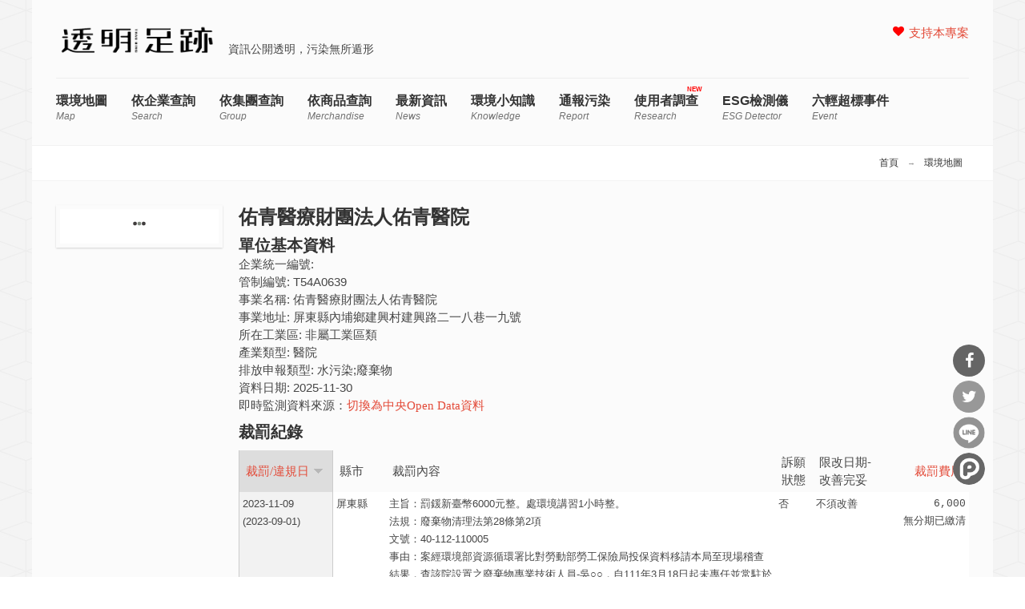

--- FILE ---
content_type: text/html; charset=utf-8
request_url: https://thaubing.gcaa.org.tw/facility/T54A0639/local
body_size: 9312
content:
<!DOCTYPE html>
<html lang="zh-hant" dir="ltr"
  xmlns:fb="http://ogp.me/ns/fb#"
  xmlns:og="http://ogp.me/ns#"
  xmlns:article="http://ogp.me/ns/article#"
  xmlns:book="http://ogp.me/ns/book#"
  xmlns:profile="http://ogp.me/ns/profile#"
  xmlns:video="http://ogp.me/ns/video#"
  xmlns:product="http://ogp.me/ns/product#">
<head>
<meta http-equiv="Content-Type" content="text/html; charset=utf-8" />
<meta property="og:description" content="佑青醫療財團法人佑青醫院（T54A0639）位於非屬工業區類的環境排放監測、環境裁罰紀錄。" />
<meta property="description" content="佑青醫療財團法人佑青醫院（T54A0639）位於非屬工業區類的環境排放監測、環境裁罰紀錄。" />
<meta name="generator" content="Drupal 7 (http://drupal.org)" />
<link rel="canonical" href="https://thaubing.gcaa.org.tw/facility/T54A0639/local" />
<link rel="shortlink" href="https://thaubing.gcaa.org.tw/facility/T54A0639/local" />
<meta property="og:site_name" content="透明足跡" />
<meta property="og:type" content="article" />
<meta property="og:url" content="https://thaubing.gcaa.org.tw/facility/T54A0639/local" />
<meta property="og:title" content="佑青醫療財團法人佑青醫院" />
<meta http-equiv="Content-Type" content="text/html; charset=utf-8" />
<meta name="viewport" content="width=100, initial-scale=1, maximum-scale=1, minimum-scale=1, user-scalable=no" />
<title>佑青醫療財團法人佑青醫院 | 透明足跡</title>
<style type="text/css" media="all">
@import url("https://thaubing.gcaa.org.tw/modules/system/system.base.css?t6qiil");
@import url("https://thaubing.gcaa.org.tw/modules/system/system.menus.css?t6qiil");
@import url("https://thaubing.gcaa.org.tw/modules/system/system.messages.css?t6qiil");
@import url("https://thaubing.gcaa.org.tw/modules/system/system.theme.css?t6qiil");
</style>
<style type="text/css" media="all">
@import url("https://thaubing.gcaa.org.tw/sites/all/modules/jquery_update/replace/ui/themes/base/minified/jquery.ui.core.min.css?t6qiil");
@import url("https://thaubing.gcaa.org.tw/sites/all/modules/jquery_update/replace/ui/themes/base/minified/jquery.ui.theme.min.css?t6qiil");
@import url("https://thaubing.gcaa.org.tw/sites/all/modules/tocify/jquery.tocify.css?t6qiil");
</style>
<link type="text/css" rel="stylesheet" href="https://maxcdn.bootstrapcdn.com/font-awesome/4.5.0/css/font-awesome.min.css" media="all" />
<style type="text/css" media="all">
@import url("https://thaubing.gcaa.org.tw/sites/all/modules/colorbox_node/colorbox_node.css?t6qiil");
@import url("https://thaubing.gcaa.org.tw/sites/all/modules/date/date_api/date.css?t6qiil");
@import url("https://thaubing.gcaa.org.tw/modules/field/theme/field.css?t6qiil");
@import url("https://thaubing.gcaa.org.tw/sites/all/modules/google_cse/google_cse.css?t6qiil");
@import url("https://thaubing.gcaa.org.tw/modules/node/node.css?t6qiil");
@import url("https://thaubing.gcaa.org.tw/modules/search/search.css?t6qiil");
@import url("https://thaubing.gcaa.org.tw/modules/user/user.css?t6qiil");
@import url("https://thaubing.gcaa.org.tw/sites/all/modules/extlink/extlink.css?t6qiil");
@import url("https://thaubing.gcaa.org.tw/sites/all/modules/views/css/views.css?t6qiil");
@import url("https://thaubing.gcaa.org.tw/sites/all/modules/ckeditor/css/ckeditor.css?t6qiil");
</style>
<style type="text/css" media="all">
@import url("https://thaubing.gcaa.org.tw/sites/all/modules/colorbox/styles/default/colorbox_style.css?t6qiil");
@import url("https://thaubing.gcaa.org.tw/sites/all/modules/ctools/css/ctools.css?t6qiil");
@import url("https://thaubing.gcaa.org.tw/sites/all/modules/custom/gcaa_custom/gcaa_custom.css?t6qiil");
@import url("https://thaubing.gcaa.org.tw/sites/all/libraries/sidr/stylesheets/jquery.sidr.dark.css?t6qiil");
@import url("https://thaubing.gcaa.org.tw/sites/all/modules/custom/netivism_share/vendor/font-awesome/css/font-awesome.min.css?t6qiil");
@import url("https://thaubing.gcaa.org.tw/sites/all/modules/custom/netivism_share/css/netivism_share.css?t6qiil");
@import url("https://thaubing.gcaa.org.tw/sites/all/libraries/superfish/css/superfish.css?t6qiil");
@import url("https://thaubing.gcaa.org.tw/sites/all/libraries/superfish/style/designmd01.css?t6qiil");
</style>
<style type="text/css" media="all">
@import url("https://thaubing.gcaa.org.tw/sites/all/themes/designmd/css/reset.css?t6qiil");
@import url("https://thaubing.gcaa.org.tw/sites/all/themes/designmd/css/style.css?t6qiil");
@import url("https://thaubing.gcaa.org.tw/sites/all/themes/designmd/css/responsive.css?t6qiil");
@import url("https://thaubing.gcaa.org.tw/sites/all/themes/designmd/css/prettyPhoto.css?t6qiil");
</style>
<link type="text/css" rel="stylesheet" href="https://thaubing.gcaa.org.tw/sites/all/modules/custom/envdata/vendor/chartist/chartist.min.css?t6qiil" media="all" />
<link type="text/css" rel="stylesheet" href="https://thaubing.gcaa.org.tw/sites/all/modules/custom/envdata/vendor/chartist-plugin-tooltip/chartist-plugin-tooltip.css?t6qiil" media="all" />
<script type="text/javascript" src="https://thaubing.gcaa.org.tw/sites/all/modules/jquery_update/replace/jquery/1.10/jquery.min.js?v=1.10.2"></script>
<script type="text/javascript" src="https://thaubing.gcaa.org.tw/misc/jquery-extend-3.4.0.js?v=1.10.2"></script>
<script type="text/javascript" src="https://thaubing.gcaa.org.tw/misc/jquery-html-prefilter-3.5.0-backport.js?v=1.10.2"></script>
<script type="text/javascript" src="https://thaubing.gcaa.org.tw/misc/jquery.once.js?v=1.2"></script>
<script type="text/javascript" src="https://thaubing.gcaa.org.tw/misc/drupal.js?t6qiil"></script>
<script type="text/javascript" src="https://thaubing.gcaa.org.tw/sites/all/modules/jquery_update/replace/ui/ui/minified/jquery.ui.core.min.js?v=1.10.2"></script>
<script type="text/javascript" src="https://thaubing.gcaa.org.tw/sites/all/modules/jquery_update/replace/ui/ui/minified/jquery.ui.widget.min.js?v=1.10.2"></script>
<script type="text/javascript" src="https://thaubing.gcaa.org.tw/sites/all/modules/jquery_update/replace/ui/external/jquery.cookie.js?v=67fb34f6a866c40d0570"></script>
<script type="text/javascript" src="https://thaubing.gcaa.org.tw/sites/all/modules/jquery_update/replace/misc/jquery.form.min.js?v=2.69"></script>
<script type="text/javascript" src="https://thaubing.gcaa.org.tw/sites/all/modules/tocify/jquery.tocify.js?v=1.9.0"></script>
<script type="text/javascript" src="https://thaubing.gcaa.org.tw/sites/all/modules/tocify/tocify.js?v=1.9.0"></script>
<script type="text/javascript" src="https://thaubing.gcaa.org.tw/misc/ajax.js?v=7.101"></script>
<script type="text/javascript" src="https://thaubing.gcaa.org.tw/sites/all/modules/jquery_update/js/jquery_update.js?v=0.0.1"></script>
<script type="text/javascript" src="https://thaubing.gcaa.org.tw/sites/all/modules/google_cse/google_cse.js?t6qiil"></script>
<script type="text/javascript" src="https://thaubing.gcaa.org.tw/sites/all/modules/extlink/extlink.js?t6qiil"></script>
<script type="text/javascript" src="https://thaubing.gcaa.org.tw/sites/default/files/languages/zh-hant_3c_Hu14zzV4yuThXwK9b8yo45JK1bB8kPcYnpopULqs.js?t6qiil"></script>
<script type="text/javascript" src="https://thaubing.gcaa.org.tw/sites/all/libraries/colorbox/jquery.colorbox-min.js?t6qiil"></script>
<script type="text/javascript" src="https://thaubing.gcaa.org.tw/sites/all/modules/colorbox/js/colorbox.js?t6qiil"></script>
<script type="text/javascript" src="https://thaubing.gcaa.org.tw/sites/all/modules/colorbox/styles/default/colorbox_style.js?t6qiil"></script>
<script type="text/javascript">
<!--//--><![CDATA[//><!--

window.addEventListener("popstate", function(event) {
  if (event.state) {
    if(event.state.id == "quicktabs-tab-front_content-1" || event.state.id == "quicktabs-tab-front_content-0") {
      window.location.reload();
    }
  }
}, false);
jQuery(document).ready(function($){
  $("#quicktabs-front_content a").click(function(){
    var query = $(this).attr("href").replace(/([^#]*)#.*/, "$1");
    window.history.pushState(
      {"id": $(this).attr("id")},
      $(this).text(),
      query 
    );
  });
  $(".view-display-id-corp_list_block_1 .pager .pager-item a").each(function(){
    var href = $(this).attr("href");
    href = href.replace(/&qt-front_content=1&?/, "&").replace(/&$/, "");
    $(this).attr("href", href + "&qt-front_content=1");
  });
})

//--><!]]>
</script>
<script type="text/javascript" src="https://thaubing.gcaa.org.tw/sites/all/modules/views/js/base.js?t6qiil"></script>
<script type="text/javascript" src="https://thaubing.gcaa.org.tw/misc/progress.js?v=7.101"></script>
<script type="text/javascript" src="https://thaubing.gcaa.org.tw/sites/all/modules/views/js/ajax_view.js?t6qiil"></script>
<script type="text/javascript" src="https://thaubing.gcaa.org.tw/sites/all/modules/responsive_menus/styles/sidr/js/responsive_menus_sidr.js?t6qiil"></script>
<script type="text/javascript" src="https://thaubing.gcaa.org.tw/sites/all/libraries/sidr/jquery.sidr.min.js?t6qiil"></script>
<script type="text/javascript" src="https://thaubing.gcaa.org.tw/sites/all/modules/google_analytics/googleanalytics.js?t6qiil"></script>
<script type="text/javascript" src="https://www.googletagmanager.com/gtag/js?id=G-75DVWF76ND"></script>
<script type="text/javascript">
<!--//--><![CDATA[//><!--
window.dataLayer = window.dataLayer || [];function gtag(){dataLayer.push(arguments)};gtag("js", new Date());gtag("set", "developer_id.dMDhkMT", true);gtag("config", "G-75DVWF76ND", {"groups":"default","anonymize_ip":true});
//--><!]]>
</script>
<script type="text/javascript" src="https://thaubing.gcaa.org.tw/sites/all/modules/views_ajax_history/views_ajax_history.js?t6qiil"></script>
<script type="text/javascript" src="https://thaubing.gcaa.org.tw/sites/all/modules/colorbox_node/colorbox_node.js?t6qiil"></script>
<script type="text/javascript" src="https://thaubing.gcaa.org.tw/sites/all/libraries/superfish/jquery.hoverIntent.minified.js?t6qiil"></script>
<script type="text/javascript" src="https://thaubing.gcaa.org.tw/sites/all/libraries/superfish/sftouchscreen.js?t6qiil"></script>
<script type="text/javascript" src="https://thaubing.gcaa.org.tw/sites/all/libraries/superfish/supposition.js?t6qiil"></script>
<script type="text/javascript" src="https://thaubing.gcaa.org.tw/sites/all/libraries/superfish/superfish.js?t6qiil"></script>
<script type="text/javascript" src="https://thaubing.gcaa.org.tw/sites/all/libraries/superfish/supersubs.js?t6qiil"></script>
<script type="text/javascript" src="https://thaubing.gcaa.org.tw/sites/all/modules/superfish/superfish.js?t6qiil"></script>
<script type="text/javascript" src="https://thaubing.gcaa.org.tw/sites/all/themes/designmd/js/respond.js?t6qiil"></script>
<script type="text/javascript" src="https://thaubing.gcaa.org.tw/sites/all/themes/designmd/js/chartist-front-goal.js?t6qiil"></script>
<script type="text/javascript" src="https://thaubing.gcaa.org.tw/sites/all/themes/designmd/js/main.js?t6qiil"></script>
<script type="text/javascript" src="https://thaubing.gcaa.org.tw/sites/all/modules/custom/envdata/vendor/chartist/chartist.min.js?t6qiil"></script>
<script type="text/javascript" src="https://thaubing.gcaa.org.tw/sites/all/modules/custom/envdata/vendor/chartist-plugin-threshold/chartist-plugin-threshold.js?t6qiil"></script>
<script type="text/javascript" src="https://thaubing.gcaa.org.tw/sites/all/modules/custom/envdata/vendor/chartist-plugin-axistitle/chartist-plugin-axistitle.min.js?t6qiil"></script>
<script type="text/javascript" src="https://thaubing.gcaa.org.tw/sites/all/modules/custom/envdata/vendor/chartist-plugin-tooltip/chartist-plugin-tooltip.min.js?t6qiil"></script>
<script type="text/javascript">
<!--//--><![CDATA[//><!--
jQuery.extend(Drupal.settings, {"basePath":"\/","pathPrefix":"","setHasJsCookie":0,"ajaxPageState":{"theme":"designmd","theme_token":"UqB_8EHploMRBIaYW2b9luQjGy4dNKnUdDv2XEXtnoY","jquery_version":"1.10","js":{"sites\/all\/modules\/jquery_update\/replace\/jquery\/1.10\/jquery.min.js":1,"misc\/jquery-extend-3.4.0.js":1,"misc\/jquery-html-prefilter-3.5.0-backport.js":1,"misc\/jquery.once.js":1,"misc\/drupal.js":1,"sites\/all\/modules\/jquery_update\/replace\/ui\/ui\/minified\/jquery.ui.core.min.js":1,"sites\/all\/modules\/jquery_update\/replace\/ui\/ui\/minified\/jquery.ui.widget.min.js":1,"sites\/all\/modules\/jquery_update\/replace\/ui\/external\/jquery.cookie.js":1,"sites\/all\/modules\/jquery_update\/replace\/misc\/jquery.form.min.js":1,"sites\/all\/modules\/tocify\/jquery.tocify.js":1,"sites\/all\/modules\/tocify\/tocify.js":1,"misc\/ajax.js":1,"sites\/all\/modules\/jquery_update\/js\/jquery_update.js":1,"sites\/all\/modules\/google_cse\/google_cse.js":1,"sites\/all\/modules\/extlink\/extlink.js":1,"public:\/\/languages\/zh-hant_3c_Hu14zzV4yuThXwK9b8yo45JK1bB8kPcYnpopULqs.js":1,"sites\/all\/libraries\/colorbox\/jquery.colorbox-min.js":1,"sites\/all\/modules\/colorbox\/js\/colorbox.js":1,"sites\/all\/modules\/colorbox\/styles\/default\/colorbox_style.js":1,"0":1,"sites\/all\/modules\/views\/js\/base.js":1,"misc\/progress.js":1,"sites\/all\/modules\/views\/js\/ajax_view.js":1,"sites\/all\/modules\/responsive_menus\/styles\/sidr\/js\/responsive_menus_sidr.js":1,"sites\/all\/libraries\/sidr\/jquery.sidr.min.js":1,"sites\/all\/modules\/google_analytics\/googleanalytics.js":1,"https:\/\/www.googletagmanager.com\/gtag\/js?id=G-75DVWF76ND":1,"1":1,"sites\/all\/modules\/views_ajax_history\/views_ajax_history.js":1,"sites\/all\/modules\/colorbox_node\/colorbox_node.js":1,"sites\/all\/libraries\/superfish\/jquery.hoverIntent.minified.js":1,"sites\/all\/libraries\/superfish\/sftouchscreen.js":1,"sites\/all\/libraries\/superfish\/supposition.js":1,"sites\/all\/libraries\/superfish\/superfish.js":1,"sites\/all\/libraries\/superfish\/supersubs.js":1,"sites\/all\/modules\/superfish\/superfish.js":1,"sites\/all\/themes\/designmd\/js\/respond.js":1,"sites\/all\/themes\/designmd\/js\/chartist-front-goal.js":1,"sites\/all\/themes\/designmd\/js\/main.js":1,"sites\/all\/modules\/custom\/envdata\/vendor\/chartist\/chartist.min.js":1,"sites\/all\/modules\/custom\/envdata\/vendor\/chartist-plugin-threshold\/chartist-plugin-threshold.js":1,"sites\/all\/modules\/custom\/envdata\/vendor\/chartist-plugin-axistitle\/chartist-plugin-axistitle.min.js":1,"sites\/all\/modules\/custom\/envdata\/vendor\/chartist-plugin-tooltip\/chartist-plugin-tooltip.min.js":1},"css":{"modules\/system\/system.base.css":1,"modules\/system\/system.menus.css":1,"modules\/system\/system.messages.css":1,"modules\/system\/system.theme.css":1,"misc\/ui\/jquery.ui.core.css":1,"misc\/ui\/jquery.ui.theme.css":1,"sites\/all\/modules\/tocify\/jquery.tocify.css":1,"https:\/\/maxcdn.bootstrapcdn.com\/font-awesome\/4.5.0\/css\/font-awesome.min.css":1,"sites\/all\/modules\/colorbox_node\/colorbox_node.css":1,"sites\/all\/modules\/date\/date_api\/date.css":1,"modules\/field\/theme\/field.css":1,"sites\/all\/modules\/google_cse\/google_cse.css":1,"modules\/node\/node.css":1,"modules\/search\/search.css":1,"modules\/user\/user.css":1,"sites\/all\/modules\/extlink\/extlink.css":1,"sites\/all\/modules\/views\/css\/views.css":1,"sites\/all\/modules\/ckeditor\/css\/ckeditor.css":1,"sites\/all\/modules\/colorbox\/styles\/default\/colorbox_style.css":1,"sites\/all\/modules\/ctools\/css\/ctools.css":1,"sites\/all\/modules\/custom\/gcaa_custom\/gcaa_custom.css":1,"sites\/all\/libraries\/sidr\/stylesheets\/jquery.sidr.dark.css":1,"sites\/all\/modules\/custom\/netivism_share\/vendor\/font-awesome\/css\/font-awesome.min.css":1,"sites\/all\/modules\/custom\/netivism_share\/css\/netivism_share.css":1,"sites\/all\/libraries\/superfish\/css\/superfish.css":1,"sites\/all\/libraries\/superfish\/style\/designmd01.css":1,"sites\/all\/themes\/designmd\/css\/reset.css":1,"sites\/all\/themes\/designmd\/css\/style.css":1,"sites\/all\/themes\/designmd\/css\/responsive.css":1,"sites\/all\/themes\/designmd\/css\/prettyPhoto.css":1,"sites\/all\/modules\/custom\/envdata\/vendor\/chartist\/chartist.min.css":1,"sites\/all\/modules\/custom\/envdata\/vendor\/chartist-plugin-tooltip\/chartist-plugin-tooltip.css":1}},"colorbox":{"opacity":"0.85","current":"{current} of {total}","previous":"\u00ab Prev","next":"Next \u00bb","close":"Close","maxWidth":"98%","maxHeight":"98%","fixed":true,"mobiledetect":true,"mobiledevicewidth":"480px"},"googleCSE":{"cx":"000300823391303551595:8vjxtsuhmic","language":"","resultsWidth":600,"domain":"www.google.com.tw","showWaterMark":1},"envdata":{"chartist_load":false,"loading":"\/sites\/all\/modules\/custom\/envdata\/loading.svg","all_interval":{"1day":"24\u5c0f\u6642","30day":"30\u5929","6month":"\u534a\u5e74"},"all_interval_detail":{"detail1day":"24\u5c0f\u6642"},"facility_types_air_url":"\/sites\/all\/modules\/custom\/envdata\/js\/envdata-facility-air-types.json","facility_types_water_url":"\/sites\/all\/modules\/custom\/envdata\/js\/envdata-facility-water-types.json"},"viewsAjaxHistory":{"onloadPageItem":0},"views":{"ajax_path":"\/views\/ajax","ajaxViews":{"views_dom_id:49cd1b01fbb0c878b8a16bc76cd69ff1":{"view_name":"facility","view_display_id":"facility_page_fine_block","view_args":"T54A0639","view_path":"facility\/T54A0639\/local","view_base_path":"facility\/%","view_dom_id":"49cd1b01fbb0c878b8a16bc76cd69ff1","pager_element":0}}},"responsive_menus":[{"selectors":["#block-superfish-1 \u003E div.content"],"trigger_txt":"\u003Ci class=\u0022fa fa-bars\u0022 title=\u0022\u4e3b\u5c0e\u89bd\u0022\u003E\u003C\/i\u003E","side":"right","speed":"200","media_size":"960","displace":"0","renaming":"1","onOpen":"(function() {\r\n  var li = $(\u0027\u003Cli id=\u0022sidr-close-opt\u0022\u003E\u0027);\r\n  li.append($(\u0027\u003Ci class=\u0022fa fa-close\u0022 aria-hidden=\u0022true\u0022\u003E\u003C\/i\u003E\u0027));\r\n  $(\u0027#sidr-0 ul.sidr-class-menu\u0027).prepend(li);\r\n  if ( $(\u0022#sidr-close-opt\u0022).length ) {\r\n    $( \u0022#sidr-close-opt\u0022 ).on(\u0022click\u0022, function() {\r\n      $.sidr(\u0027close\u0027, \u0027sidr-0\u0027);\r\n    });\r\n  }\r\n})(jQuery)","onClose":"(function() {\r\n  $(\u0027#sidr-0 ul.sidr-class-menu #sidr-close-opt\u0027).remove();\r\n})(jQuery)","responsive_menus_style":"sidr"}],"extlink":{"extTarget":"_blank","extClass":0,"extLabel":"(link is external)","extImgClass":0,"extSubdomains":1,"extExclude":"","extInclude":"\\\/report\\\/index\\.html","extCssExclude":"","extCssExplicit":"","extAlert":0,"extAlertText":"This link will take you to an external web site.","mailtoClass":0,"mailtoLabel":"(link sends e-mail)"},"googleanalytics":{"account":["G-75DVWF76ND"],"trackOutbound":1,"trackColorbox":1},"superfish":{"1":{"id":"1","sf":{"animation":{"opacity":"show","height":"show"},"speed":"\u0027fast\u0027","autoArrows":false,"dropShadows":false,"disableHI":false},"plugins":{"touchscreen":{"mode":"always_active"},"supposition":true,"bgiframe":false,"supersubs":{"minWidth":"12","maxWidth":"27","extraWidth":1}}}},"tocify":{"context":".region-content","selectors":"h2,h3,h4,h5","loading":"\/sites\/all\/modules\/tocify\/loading.svg"},"colorbox_node":{"width":"640px","height":"480px"}});
//--><!]]>
</script>
<!--[if lt IE 9]><script src="http://html5shiv.googlecode.com/svn/trunk/html5.js"></script><![endif]-->

</head>
<body class="html not-front not-logged-in one-sidebar sidebar-second page-facility page-facility-t54a0639 page-facility-t54a0639-local">
    <div id="header" class="wrapper"> 

  
             <div class="three columns alpha">  <a href="/" title="首頁" rel="home" id="logo">
          <img src="https://thaubing.gcaa.org.tw/sites/default/files/thaubing-logo.resized.png" alt="首頁" />
        </a></div>
         
		<div id="branding-wrapper">
										<div class='site-slogan'>資訊公開透明，污染無所遁形</div>
			        	</div>
	    
    		 <div id="social">
			  <div class="region region-social">
    <div id="block-menu-menu-righttop" class="block block-menu">

    
  <div class="content">
    <ul class="menu"><li class="first last leaf"><a href="https://gcaa.neticrm.tw/civicrm/contribute/transact?reset=1&amp;id=41&amp;utm_source=Web&amp;utm_content=TAG&amp;utm_campaign=TB3" title="">支持本專案</a></li>
</ul>  </div>
</div>
  </div>
		</div>
	  <div class="clear"></div> 
   <!-- BEGIN: #menu -->
 
             <!-- MAIN NAV -->
            <div id="menu-bar-wrapper" class="clearfix">
              
                  <div class="region region-menu-bar">
    <div id="block-superfish-1" class="block block-superfish">

    
  <div class="content">
    <ul id="superfish-1" class="menu sf-menu sf-main-menu sf-horizontal sf-style-designmd01 sf-total-items-10 sf-parent-items-0 sf-single-items-10"><li id="menu-547-1" class="first odd sf-item-1 sf-depth-1 sf-no-children"><a href="/envmap?qt-front_content=0" title="Map" class="sf-depth-1">環境地圖 <span class="sf-description">Map</span></a></li><li id="menu-687-1" class="middle even sf-item-2 sf-depth-1 sf-no-children"><a href="/envmap?qt-front_content=1" title="Search" class="sf-depth-1">依企業查詢 <span class="sf-description">Search</span></a></li><li id="menu-829-1" class="middle odd sf-item-3 sf-depth-1 sf-no-children"><a href="/group/search" title="Group" class="sf-depth-1">依集團查詢 <span class="sf-description">Group</span></a></li><li id="menu-938-1" class="middle even sf-item-4 sf-depth-1 sf-no-children"><a href="https://thaubing.gcaa.org.tw/merchandise/search" title="merchandise" class="sf-depth-1">依商品查詢 <span class="sf-description">merchandise</span></a></li><li id="menu-548-1" class="middle odd sf-item-5 sf-depth-1 sf-no-children"><a href="/blog" title="News" class="sf-depth-1">最新資訊 <span class="sf-description">News</span></a></li><li id="menu-608-1" class="middle even sf-item-6 sf-depth-1 sf-no-children"><a href="/knowledge" title="Knowledge" class="sf-depth-1">環境小知識 <span class="sf-description">Knowledge</span></a></li><li id="menu-734-1" class="middle odd sf-item-7 sf-depth-1 sf-no-children"><a href="/report/elsewhere" title="Report" class="sf-depth-1">通報污染 <span class="sf-description">Report</span></a></li><li id="menu-939-1" class="middle even sf-item-8 sf-depth-1 sf-no-children"><a href="https://thaubing.gcaa.org.tw/research" title="Research" class="sf-depth-1">使用者調查 <span class="sf-description">Research</span></a></li><li id="menu-941-1" class="middle odd sf-item-9 sf-depth-1 sf-no-children"><a href="https://thaubing-esg.gcaa.org.tw/" title="ESG detector" class="sf-depth-1">ESG檢測儀 <span class="sf-description">ESG detector</span></a></li><li id="menu-853-1" class="last even sf-item-10 sf-depth-1 sf-no-children"><a href="https://simpleinfodesign.wixsite.com/thau-bing-copy" title="Event" class="sf-depth-1">六輕超標事件 <span class="sf-description">Event</span></a></li></ul>  </div>
</div>
  </div>
              
            </div>
   <!-- END: #menu -->
 
</div><!--END: #header -->

<!--BEGIN: breadcrumbs -->
<div class="breadcrumbs">
        
    <!--BEGIN: link nav top-->
    <div id="breadcrumbs-nav">
       <h2 class="element-invisible">您在這裡</h2><nav class="breadcrumb"><a href="/">首頁</a> → <a href="/envmap?qt-front_content=1">環境地圖</a></nav>    </div><!--END: link nav top-->
    
</div><!--END: breadcrumbs -->
<!--BEGIN: content-->
<div id="content" class="wrapper">
    <!--BEGIN: right content-->
    <div id="page" class="alignright">
    
     
          <h1 class="title" id="page-title">佑青醫療財團法人佑青醫院</h1>                <div class="tabs"></div>                          <div class="region region-content">
    <div id="block-system-main" class="block block-system">

    
  <div class="content">
    <div class="view view-facility view-id-facility view-display-id-facility_page view-dom-id-c8d4ef1acc7d736181aab52839378db7">
        
  
  
      <div class="view-content">
        <div class="views-row views-row-1 views-row-odd views-row-first views-row-last">
      
  <h2>        <span>單位基本資料</span>  </h2>  
  <div class="views-field views-field-corp-id">    <span class="views-label views-label-corp-id">企業統一編號: </span>    <span class="field-content"></span>  </div>  
  <div class="views-field views-field-registration-no">    <span class="views-label views-label-registration-no">管制編號: </span>    <span class="field-content">T54A0639</span>  </div>  
  <div class="views-field views-field-facility-name">    <span class="views-label views-label-facility-name">事業名稱: </span>    <span class="field-content">佑青醫療財團法人佑青醫院</span>  </div>  
  <div class="views-field views-field-facility-address">    <span class="views-label views-label-facility-address">事業地址: </span>    <span class="field-content">屏東縣內埔鄉建興村建興路二一八巷一九號</span>  </div>  
  <div class="views-field views-field-industry-area-name">    <span class="views-label views-label-industry-area-name">所在工業區: </span>    <span class="field-content">非屬工業區類</span>  </div>  
  <div class="views-field views-field-industry-name">    <span class="views-label views-label-industry-name">產業類型: </span>    <span class="field-content">醫院</span>  </div>  
  <div class="views-field views-field-poltype">    <span class="views-label views-label-poltype">排放申報類型: </span>    <span class="field-content">水污染;廢棄物</span>  </div>  
  <div class="views-field views-field-updatetime">    <span class="views-label views-label-updatetime">資料日期: </span>    <span class="field-content">2025-11-30</span>  </div>  
  <div class="views-field views-field-nothing-1">        <span class="field-content">即時監測資料來源：<a href="/facility/T54A0639">切換為中央Open Data資料</a></span>  </div>  </div>
    </div>
  
  
  
  
  
  
</div>  </div>
</div>
<div id="block-views-9a9221c7466d03d8f766016417b04ec1" class="block block-views">

    <h2 class="block-title" >裁罰紀錄</h2>
  
  <div class="content">
    <div class="view view-facility view-id-facility view-display-id-facility_page_fine_block fine-table view-dom-id-49cd1b01fbb0c878b8a16bc76cd69ff1">
        
  
  
      <div class="view-content">
      <table class="views-table cols-6" >
         <thead>
      <tr>
                  <th class="views-field views-field-penalty-date active"  scope="col">
            <a href="/facility/T54A0639/local?order=penalty_date&amp;sort=asc" title="按 裁罰/違規日 排序" class="active">裁罰/違規日<img src="https://thaubing.gcaa.org.tw/misc/arrow-asc.png" width="13" height="13" alt="正向排序" title="正向排序" /></a>          </th>
                  <th class="views-field views-field-county"  scope="col">
            縣市          </th>
                  <th class="views-field views-field-subject"  scope="col">
            裁罰內容          </th>
                  <th class="views-field views-field-is-petition"  scope="col">
            訴願狀態          </th>
                  <th class="views-field views-field-improve-deadline"  scope="col">
            限改日期-改善完妥          </th>
                  <th class="views-field views-field-penalty-money"  scope="col">
            <a href="/facility/T54A0639/local?order=penalty_money&amp;sort=desc" title="按 裁罰費用 排序" class="active">裁罰費用</a>          </th>
              </tr>
    </thead>
    <tbody>
          <tr class="odd views-row-first">
                  <td class="views-field views-field-penalty-date active" >
            2023-11-09<br>(2023-09-01)          </td>
                  <td class="views-field views-field-county" >
            屏東縣          </td>
                  <td class="views-field views-field-subject subject-wrapper" >
            主旨：罰鍰新臺幣6000元整。處環境講習1小時整。<br>法規：廢棄物清理法第28條第2項<br>文號：40-112-110005<br>事由：<span class="penaltyreason">案經環境部資源循環署比對勞動部勞工保險局投保資料移請本局至現場稽查結果，查該院設置之廢棄物專業技術人員-吳○○，自111年3月18日起未專任並常駐於該院，涉違反廢棄物清理法第28條第2項暨指定公告應置廢棄物專業技術人員之事業公告事項二規定。</span>          </td>
                  <td class="views-field views-field-is-petition" >
            否          </td>
                  <td class="views-field views-field-improve-deadline" >
            不須改善          </td>
                  <td class="views-field views-field-penalty-money" >
            6,000<br>無分期已繳清
          </td>
              </tr>
          <tr class="even views-row-last">
                  <td class="views-field views-field-penalty-date active" >
            2022-09-20<br>(2022-07-07)          </td>
                  <td class="views-field views-field-county" >
            屏東縣          </td>
                  <td class="views-field views-field-subject subject-wrapper" >
            主旨：罰鍰新臺幣60000元整。限改日期：111年10月30日。處環境講習2小時整。<br>法規：水污染防治法第7條第1項<br>文號：30-111-090041<br>事由：<span class="penaltyreason">從事醫院、醫事機構，所排放廢水經採樣檢測未符合放流水標準(大腸桿菌群檢測值510,000 CFU/100毫升，標準值200,000 CFU/100毫升)，違反水污染防治法規定。</span>          </td>
                  <td class="views-field views-field-is-petition" >
            否          </td>
                  <td class="views-field views-field-improve-deadline" >
            限2022-10-30前改善<br>已改善完成          </td>
                  <td class="views-field views-field-penalty-money" >
            60,000<br>無分期已繳清
          </td>
              </tr>
      </tbody>
</table>
    </div>
  
  
  
  
  
  
</div>  </div>
</div>
<div id="block-netivism-share-share" class="block block-netivism-share">

    
  <div class="content">
    <div class="share-buttons">
  <ul class="share-buttons-list">
    <li>
      <a title="分享到Facebook" class="facebook fa-btn-facebook fa-btn" onclick="window.open('http://www.facebook.com/sharer.php?u=https://thaubing.gcaa.org.tw/facility/T54A0639/local','Facebook','width=600,height=300,left='+(screen.availWidth/2-300)+',top='+(screen.availHeight/2-150)+''); return false;" href="http://www.facebook.com/sharer.php?u=https://thaubing.gcaa.org.tw/facility/T54A0639/local">分享到Facebook</a>
    </li>
    <li>
      <a title="分享到Twitter" class="twitter fa-btn-twitter fa-btn" onclick="window.open('http://twitter.com/share?url=https://thaubing.gcaa.org.tw/facility/T54A0639/local&amp;text=佑青醫療財團法人佑青醫院','Twitter share','width=600,height=300,left='+(screen.availWidth/2-300)+',top='+(screen.availHeight/2-150)+''); return false;" href="http://twitter.com/share?url=https://thaubing.gcaa.org.tw/facility/T54A0639/local&amp;text=佑青醫療財團法人佑青醫院">分享到Twitter</a>
    </li>
    <li>
      <a title="分享到Line" class="line img-btn" href="http://line.me/R/msg/text/?佑青醫療財團法人佑青醫院%0D%0Ahttps://thaubing.gcaa.org.tw/facility/T54A0639/local">分享到Line</a>
    </li>
    <li>
      <a title="分享到噗浪" class="plurk img-btn" title="分享到噗浪" href="javascript:void(window.open('https://www.plurk.com/?qualifier=shares&status='.concat(encodeURIComponent(window.location.href)).concat(' ').concat('(').concat(encodeURIComponent(document.title)).concat(')')));">分享到噗浪</a>
    </li>
  </ul>
</div>
  </div>
</div>
  </div>
                
     
    </div><!--END: right content-->
       
    <!-- BEGIN: sidebar -->
            <div id="sidebar" class="alignleft">
            <div class="region region-sidebar-second">
    <div id="block-tocify-tocify" class="block block-tocify">

    
  <div class="content">
    <div id="tocify"></div>  </div>
</div>
  </div>
       </div><!--END: sidebar -->
          
    
    <div class="clear"></div>    

    
       
    
               

   
 
   
         
    
         
     
</div><!--END: #content-->

     

 
        
<!--BEGIN: #footer-->
<div id="footer" class="wrapper">


          
    
    
        
    
      
    
           
    

    
                
  
    
    
            
   
        

    
           
    

    <div class="clear"></div>
    
    <!--BEGIN: footer bottom-->
    <div class="footer-buttom">
    
      <div class="region region-footer-a">
    <div id="block-block-3" class="block block-block">

    
  <div class="content">
    <p>
	<i class="fa fa-location-arrow"></i>  10084 台北市中正區羅斯福路二段70號8樓之3 (<a href="https://goo.gl/maps/R5WzunApC2t" target="_blank">地圖</a>)
</p>
  </div>
</div>
  </div>
        
        
      <div class="region region-footer-b">
    <div id="block-block-2" class="block block-block">

    
  <div class="content">
    <ul id="footer-menu">
<li>
		<a href="https://gcaa.org.tw/" target="_blank">綠盟官網</a>
	</li>
<li>
		<a href="https://gcaa.neticrm.tw/civicrm/contribute/transact?reset=1&amp;id=41&amp;utm_source=Web&amp;utm_content=under&amp;utm_campaign=TB3">捐款資訊</a>
	</li>
<li>
		<a href="/about">關於計畫</a>
	</li>
<li>
		<a href="/blog">最新消息</a>
	</li>
<li>
		<a href="/about/data-source">資料來源</a>
	</li>
<li>
		<a href="https://thaubing.gcaa.org.tw/disclaimer">免責聲明</a>
	</li>
</ul>
<div id="footer-poweredby">
	本專案由 <a href="https://gcaa.org.tw">綠色公民行動聯盟</a> 推動，由 <a href="https://netivism.com.tw" target="_blank">網絡行動科技 NETivism</a> 協助製作
</div>
  </div>
</div>
  </div>
        
        
        <div class="clear"></div>
    </div><!--END: footer bootom-->
    
</div><!--END: #footer-->
  </body>
</html>


--- FILE ---
content_type: text/css
request_url: https://thaubing.gcaa.org.tw/sites/all/modules/tocify/jquery.tocify.css?t6qiil
body_size: -22
content:
#tocify .active {
  background-color: rgba(40, 40, 0, 0.06);
}


--- FILE ---
content_type: text/css
request_url: https://thaubing.gcaa.org.tw/sites/all/modules/custom/gcaa_custom/gcaa_custom.css?t6qiil
body_size: 67
content:
.simplemenu-block {
  height: 25px !important;
}
.views-exposed-form #edit-corp-id-wrapper  {
  display: block !important;
}
.views-exposed-form #edit-corp-name-wrapper  {
  display: block !important;
}
.views-exposed-form #edit-date-filter-value-wrapper input.date-date.form-text {
  max-width: 150px;
}


--- FILE ---
content_type: text/css
request_url: https://thaubing.gcaa.org.tw/sites/all/modules/custom/netivism_share/css/netivism_share.css?t6qiil
body_size: 665
content:
.share-buttons .img-btn {
  display: block;
  text-indent: -9999em;
  overflow: hidden;
  background-position: 50% 50%;
  background-repeat: no-repeat;
  background-size: cover;
}
.share-buttons .fa-btn {
  position: relative;
  display: block;
  text-indent: -9999em;
  overflow: hidden;
  font-family: Fontawesome;
}
.share-buttons .fa-btn:before {
  display: block;
  text-indent: 0;
  text-align: center;
  line-height: inherit;
  font-family: Fontawesome;
}
.share-buttons ul.share-buttons-list {
  display: block;
  padding: 0;
  margin: 0;
  list-style: none;
}
.share-buttons .share-buttons-list > li {
  display: inline-block;
  margin: 0 -4px 0 10px;
  padding: 0;
  vertical-align: top;
  text-align: left;
  list-style: none;
  background: none;
}
.share-buttons .share-buttons-list > li > a {
  display: block;
  border-radius: 50%;
  width: 40px;
  height: 40px;
  text-decoration: none;
  line-height: 40px;
  font-size: 20px;
  color: #fff;
  -webkit-transition: all ease;
  -webkit-transition-delay: .3s;
  -moz-transition: all ease .3s;
  -o-transition: all ease .3s;
  transition: all ease 0.3s;
  -webkit-filter: grayscale(100%);
  -moz-filter: grayscale(100%);
  filter: grayscale(100%);
  /*
  filter: url(images/gray.svg#grayscale);
  filter: gray;
  */
}
.share-buttons .share-buttons-list > li:first-child {
  margin-left: 0;
}
.share-buttons .share-buttons-list > li > a:hover,
.share-buttons .share-buttons-list > li > a:active {
  text-decoration: none;
  -webkit-filter: grayscale(0);
  -moz-filter: grayscale(0);
  filter: grayscale(0);
  /*
  -webkit-transform: scale(1.1);
  -moz-transform: scale(1.1);
  -ms-transform: scale(1.1);
  -o-transform: scale(1.1);
  transform: scale(1.1);
  */
}
.share-buttons .share-buttons-list > li > .fa-btn {
  font-size: 20px;
  color: #fff;
}
.share-buttons .share-buttons-list > li > .fa-btn:before {}
.share-buttons .share-buttons-list > li > .fa-btn-facebook:before { content: "\f09a"; }
.share-buttons .share-buttons-list > li > .fa-btn-twitter:before { content: "\f099"; }
.share-buttons .share-buttons-list > li > .fa-btn-weibo:before { content: "\f18a"; }
.share-buttons .share-buttons-list > li > .fa-btn-google-plus:before { content: "\f0d5"; }
.share-buttons .share-buttons-list > li > a.facebook { background-color: #4267b2; }
.share-buttons .share-buttons-list > li > a.twitter { background-color: #41ABE1; }
.share-buttons .share-buttons-list > li > a.weibo { background-color: #E6162D; }
.share-buttons .share-buttons-list > li > a.google-plus { background-color: #db4437; }
.share-buttons .share-buttons-list > li > a.line { background-image: url(../images/line_icon.png); }
.share-buttons .share-buttons-list > li > a.plurk { background-image: url(../images/plurk_icon.png); }

--- FILE ---
content_type: text/css
request_url: https://thaubing.gcaa.org.tw/sites/all/libraries/superfish/style/designmd01.css?t6qiil
body_size: 1123
content:
.sf-menu.sf-style-designmd01 {
  float: left;
  margin: 0;
  padding: 0;
  width:100%
}
.sf-menu.sf-style-designmd01.sf-navbar {
  width: 100%;
}
.sf-menu.sf-style-designmd01 ul {
  padding-left: 0;
}
.sf-menu.sf-style-designmd01 a {
  color: #333333;
    font-family: 'Arial',sans-serif;
    font-size: 12px;
    font-weight: bold;
    text-decoration: none;
    text-transform: uppercase;
}
.sf-menu.sf-style-designmd01 a.sf-depth-1.active,.sf-menu.sf-style-designmd01 a.sf-depth-2.active, .sf-menu.sf-style-designmd01 a.sf-depth-3.active {
color: #E34B39;
}
/* Child Menu Items Hover */
.sf-menu.sf-style-designmd01 ul li:hover,
.sf-menu.sf-style-designmd01 ul li.sfHover,
.sf-menu.sf-style-designmd01 ul li a:focus,
.sf-menu.sf-style-designmd01 ul li a:hover,
.sf-menu.sf-style-designmd01 ul li a:active {
  color: #E34B39;
}
.sf-menu.sf-style-designmd01 a.sf-with-ul {
  padding-right: 2.25em;

}
.sf-menu.sf-style-designmd01.rtl a.sf-with-ul {
  padding-left: 2.25em;
  padding-right: 1em;
}
.sf-menu.sf-style-designmd01 a.sf-depth-1:hover{
 color: #E34B39;
}
.sf-menu.sf-style-designmd01 a.sf-depth-2, .sf-menu.sf-style-designmd01 a.sf-depth-3 {
   position: relative;
    	border-bottom: 1px solid #f2f2f2;
		width: 170px;
        padding: 12px 0;
        background-color: #fff;
		text-transform: none;
		color:#717171;
}

.sf-menu.sf-style-designmd01 a.sf-depth-2:hover, .sf-menu.sf-style-designmd01 a.sf-depth-3:hover  {

	color: #E34B39;
}
.sf-menu.sf-style-designmd01 li ul li ul{
  background-color: #FFFFFF;
    border-top: 2px solid #E34B39;
    box-shadow: 0 2px 5px rgba(0, 0, 0, 0.1);
    padding: 0 15px;
    position: absolute;
    width: 170px;
	margin-left:15px;
		left: 0px;
    	top: -2px;
    	z-index: 99;
}
.sf-menu.sf-style-designmd01 a.sf-depth-2.menuparent, .sf-menu.sf-style-designmd01 a.sf-depth-3.menuparent {
 background: url('images/menu-arrow.png') no-repeat right center;
}
  .sf-menu.sf-style-designmd01 a.sf-depth-2.menuparent:hover, .sf-menu.sf-style-designmd01 a.sf-depth-3.menuparent:hover{
        background: url('images/menu-arrow-hover.png') no-repeat right center;
    }


.sf-menu.sf-style-designmd01.sf-navbar a {
  border: 0;
}
.sf-menu.sf-style-designmd01 span.sf-description {
 color: #717171;
		text-decoration:none;
		display: block !important;
		
		margin-top: 5px;
		text-transform: capitalize;
        font-weight: normal;
        font-size: 10px;
        font-style: italic;
        font-family: 'Droid Serif', serif;
}
.sf-menu.sf-style-designmd01 li,
.sf-menu.sf-style-designmd01.sf-navbar {
  
        margin-right: 30px;
		  margin-left: 0;
		  margin-bottom: 0;
}
.sf-menu.sf-style-designmd01 li ul {
  background-color: #FFFFFF;
    border-top: 2px solid #E34B39;
    box-shadow: 0 2px 5px rgba(0, 0, 0, 0.1);
    padding: 0 15px;
    position: absolute;
    width: 170px;
	
		left: 0;
    	top: 57px;
    	z-index: 99;
}
.sf-menu.sf-style-designmd01 li ul li ul{
  background-color: #FFFFFF;
    border-top: 2px solid #E34B39;
    box-shadow: 0 2px 5px rgba(0, 0, 0, 0.1);
    padding: 0 15px;
    position: absolute;
    width: 170px;
	margin-left:15px;
		left: 0px;
    	top: -2px;
    	z-index: 99;
}
.sf-menu.sf-style-designmd01 li li {
  background: #f7f7f7;
}
.sf-menu.sf-style-designmd01 li li li {
  background: #f5f5f5;
}
.sf-menu.sf-style-designmd01 li:hover,
.sf-menu.sf-style-designmd01 li.sfHover,
.sf-menu.sf-style-designmd01 li.active a,
.sf-menu.sf-style-designmd01 a:focus,
.sf-menu.sf-style-designmd01 a:hover,
.sf-menu.sf-style-designmd01 a:active,
.sf-menu.sf-style-designmd01.sf-navbar li li {
  background-color: #FFFFFF;
}
.sf-menu.sf-style-designmd01.sf-navbar li ul {
 
}
.sf-menu.sf-style-designmd01.sf-navbar li ul li ul {
  background-color: transparent;
}
.sf-menu.sf-style-designmd01 .sf-sub-indicator {
  background-image: url('../images/arrows-777777.png');
}
.sf-menu.sf-style-designmd01.rtl .sf-sub-indicator {
  background-image: url('../images/arrows-777777-rtl.png');
}
.sf-menu.sf-style-designmd01 ul.sf-megamenu li.sf-megamenu-wrapper ol,
.sf-menu.sf-style-designmd01 ul.sf-megamenu li.sf-megamenu-wrapper ol li {
  margin: 0;
  padding: 0;
}
.sf-menu.sf-style-designmd01 ul.sf-megamenu li.sf-megamenu-wrapper a.menuparent {
  font-weight: bold;
}
.sf-menu.sf-style-designmd01 ul.sf-megamenu li.sf-megamenu-wrapper ol li.sf-megamenu-column {
  display: inline;
  float: left;
  width: 12em;
}
.sf-menu.sf-style-designmd01.rtl ul.sf-megamenu li.sf-megamenu-wrapper ol li.sf-megamenu-column {
  float: right;
}
.sf-menu.sf-style-designmd01 li.sf-parent-children-1 ul.sf-megamenu {
  width: 12em;
}
.sf-menu.sf-style-designmd01 li.sf-parent-children-2 ul.sf-megamenu {
  width: 24em;
}
.sf-menu.sf-style-designmd01 li.sf-parent-children-3 ul.sf-megamenu {
  width: 36em;
}
.sf-menu.sf-style-designmd01 li.sf-parent-children-4 ul.sf-megamenu {
  width: 48em;
}
.sf-menu.sf-style-designmd01 li.sf-parent-children-5 ul.sf-megamenu {
  width: 60em;
}
.sf-menu.sf-style-designmd01 li.sf-parent-children-6 ul.sf-megamenu {
  width: 72em;
}
.sf-menu.sf-style-designmd01 li.sf-parent-children-7 ul.sf-megamenu {
  width: 84em;
}
.sf-menu.sf-style-designmd01 li.sf-parent-children-8 ul.sf-megamenu {
  width: 96em;
}
.sf-menu.sf-style-designmd01 li.sf-parent-children-9 ul.sf-megamenu {
  width: 108em;
}
.sf-menu.sf-style-designmd01 li.sf-parent-children-10 ul.sf-megamenu {
  width: 120em;
}

--- FILE ---
content_type: text/css
request_url: https://thaubing.gcaa.org.tw/sites/all/themes/designmd/css/style.css?t6qiil
body_size: 19861
content:
/*==================== BASIC STYLE ====================*/
html {
	overflow-x: hidden;
}

body{
  color:#464646;
  font-size:15px;
  line-height: 1.5em;
  background:url(../images/bg/bg.png);
  font-family: "微軟正黑體","Microsoft JhengHei","Segoe UI",Verdana,Arial,sans-serif;
}

input, textarea, select {
  font-family: "微軟正黑體","Microsoft JhengHei","Segoe UI",Verdana,Arial,sans-serif;
}


/*==================== TYPOGRAPHY ====================*/
h1, h2, h3, h4, h5, h6{
    color: #333333;
    font-weight: bold;
    font-family: "微軟正黑體","Microsoft JhengHei","Segoe UI",Verdana,Arial,sans-serif;
    margin: 0;
}
h1{
	font-size: 24px;
  line-height: 30px;
}
h2{
	font-size: 20px;
  line-height: 25px;
}
h3{
	font-size: 18px;
  line-height: 25px;
}
h4{
	font-size: 16px;
  line-height: 22px;
}
h5{
	font-size: 14px;
  line-height: 20px;
}
h6{
	font-size: 12px;
  line-height: 18px;
}
h2.title{
  font-size: 16px;
  font-weight: normal;
  margin-bottom: 8px;
  padding-bottom: 0;
}
.h-divider{
    margin-bottom: 35px !important;
    padding-bottom: 10px !important;
    border-bottom: 1px dashed #E5E5E5;  
}

strong{font-weight: bold;}
em{font-style: italic;}

ol {
  list-style-type: decimal;
  margin-left: 2em;
}
ul {
  list-style-type: disc;
  margin-left: 2em;
}
ul.slick-dots {
  margin:0;
}


p{margin-bottom: 15px;}
* p:last-child{margin-bottom: 0 !important;}

hr {
  border: 0;
  height: 1px;
  background-image: linear-gradient(to right, rgba(0, 0, 0, 0), rgba(0, 0, 0, 0.75), rgba(0, 0, 0, 0));
}

.color{color: #E34B39;}

h1.site-name a, h2.site-name a {
    font-size: 42px;
    font-weight: bold;
    line-height: 26px;
    margin-bottom: 0;
    padding: 5px 0 7px;
    text-transform: none;
    font-family:"微軟正黑體","Microsoft JhengHei",'Rokkitt',serif;
}
.site-slogan {
    display: block;
    font-family:"微軟正黑體","Microsoft JhengHei", Arial, sans-serif;
    font-size: 14px;
    line-height: 18px;
    margin: 22px 0 0 15px;
    /*
    background: url(img/thaubing_slogan.png) 100% 100% no-repeat;
    background-size: contain;
    text-indent: -9999px;
    height: 32px;
    opacity: .8;
    */
    width: 200px;
    text-align: left;
}
h1.site-name, h2.site-name {padding: 0;}
h2.article-head a {
    border-bottom: 1px dashed #E5E5E5;
    margin-bottom: 5px;
    padding-bottom: 10px;
	 font-size: 20px;
    line-height: 25px;
	}



/*==================== LINKS ====================*/
a{
    color: #E34B39;  
    font-family:"微軟正黑體","Microsoft JhengHei",'Rokkitt',serif;
    text-decoration: none;
 /*   -webkit-transition: all .2s linear;
	-moz-transition: all .2s linear;
	-o-transition: all .2s linear;
	-ms-transition: all .2s linear;
	transition: all .2s linear;  */
}
a:hover{color: #292929;}

.read{
    padding-right: 15px;
    display: inline-block;
    text-transform: capitalize;
    background: url(../images/arrow-readmore-hover.png) no-repeat center right;
}
.read:hover{
  background: url(../images/arrow-readmore.png) no-repeat center right;
}

.link-title{
    font-size: 16px;
    line-height: 18px;
    padding-top: 5px;
    display: block;
}

.blog-head{
    padding-bottom: 10px;
    margin-bottom: 5px;
    border-bottom: 1px dashed #E5E5E5;
}
.blog-head a{
    color: #333333;
    font-size: 26px;
    display: block;
    line-height: 1.25em;
}
.blog-head a:hover{color: #E34B39;}



/*========================= CLEAR & LAST & HIDEN========================================*/
.last{margin-right: 0 !important;}

.clearfix {zoom: 1}
.clearfix:after{
  content: "";
  clear: both;
  display: block;
  width: 0; height: 0;
  overflow: hidden;
  font-size: 0;
}
.clear{clear:both;}
.clearfix{display:  block;} 
.clearfix{display:  inline-block;}

.alignleft{float: left;}
.alignright{float: right;}
.aligncenter{text-align: center;}

.hide{display: none;}



/*==================== WRAPPER =====================*/
.wrapper{
    width: 1140px;
    margin: 0 auto;
}

#content{
  background-color:  #fbfbfb;
  padding: 30px;
}
body.front #content {
  padding-top: 0;
}
.width{width: 1170px;}



/*==================== HEADER =====================*/
#header{
    margin: 0 auto;
    padding: 30px;
    position: relative;
      background-color: #fbfbfb;
}

    /*= logo =*/
    #logo{float: left; width: 200px; }
    #branding-wrapper { float: left; }
    
    
    /*= social =*/
    #social{float: right;}
    #social li{
        /* float: left; */
        margin-left: 10px;
    }
    #social li.first{margin-left: 0px;}
    #social a.soc{
        width: 44px;
        height: 45px;
        display: inline-block;
        text-indent: -99999px;
        background-color: transparent;
        -webkit-transition: none;
    	-moz-transition: none;
    	-o-transition: none;
    	-ms-transition: none;
    	transition: none;
    }   
    #social a.twitter{background:url(../images/social/twitter.png) center top;}
    #social a.dribbble{background:url(../images/social/dribbble.png) center top;}
    #social a.youtube{background:url(../images/social/youtube.png) center top;}
    #social a.vimeo{background:url(../images/social/vimeo.png) center top;}
    #social a.facebook{background:url(../images/social/facebook.png) center top;}
    #social a:hover{background-position:0 -45px;}

    
    /*= menu =*/
    .res-menu{display: none;}
    #menu{
        display: block;
        margin-top: 20px;
        padding-top: 20px;
        border-top: 1px solid #303030;
    }

    


/*==================== SLIDER =====================*/
#slider{
    width: 1200px;
    position: relative;
}
#slider.loader{
     background: #fbfbfb url('../images/loader.gif') no-repeat center center;
    height:60px;
}
.slides > li{
    display: none; 
    -webkit-backface-visibility: hidden;
}
.slides img{
   width: 100% !important;
   max-width: 100%;
   height: auto; 
   display: block;
}
.slides:after {
    content: "."; 
    display: block; 
    clear: both; 
    visibility: hidden; 
    line-height: 0; 
    height: 0;
}
html[xmlns] .slides {display: block;}
* html .slides {height: 1%;}
.no-js .slides > li:first-child {display: block;}
#slider .slides {zoom: 1;}
#slider .slides > li {position: relative;}
 
 
#slider .slides div{
    position: absolute;
    top: 43%;
    left: 100px;
    max-width: 400px;
}
#slider .slides h2{padding-bottom: 5px; }
#slider .slides h2 a{
    font-size: 16px;
    color: #FFFFFF;
    font-weight: bold;
    text-transform: uppercase;
    letter-spacing: 0.05em;
    text-shadow: 0 1px 1px #292929;
} 
#slider .slides h2 a:hover{color: #E34B39;} 
#slider .slides p{
    color: #f2f2f2;
    font-size: 15px;
    font-family:"微軟正黑體","Microsoft JhengHei",'Rokkitt',serif;
    text-shadow: 0 1px 1px #292929;
}
   

.flex-direction-nav a{
    text-indent: -9999px;
    width: 44px !important;
    height: 44px !important; 
    position: absolute;
    top: 50%;
    margin-top: -22px;
    -webkit-transition: none !important;
	-moz-transition: none !important;
	-o-transition: none !important;
	-ms-transition: none !important;
	transition: none !important;        
} 

.flex-direction-nav a.flex-prev{
    left: -100px;
    background: url('../images/slider-left-d.png') no-repeat;
}
.flex-direction-nav a.flex-next{
    right: -100px;
    background: url('../images/slider-right-d.png') no-repeat;
}
.flex-direction-nav a:hover{background-position: 0 -44px !important;}
#slider:hover .flex-direction-nav a,
.slider-blog:hover .flex-direction-nav a{display: block;}

/*=================== Form Element ================== */
.form-text {
  border: 1px solid #ccc;
  padding: 3px 2px;
}

h1#page-title {
  margin-bottom:8px;
}

/*==================== WELCOME =====================*/
.welcome{
    line-height: 22px;
    text-align: center;
    color: #666;
    font-size: 13px;
}
.welcome h1{
    font-size: 28px;
    letter-spacing: 0.05em;
    text-transform: uppercase;
}



/*==================== FEATURES =====================*/
.features{text-align: center;}
.features div{
    float: left;
    width: 260px;
    margin-right: 15px;
    padding-right: 15px;
    border-right: 1px dashed #E5E5E5;
    
}
.features div.last{
    padding-right: 0;
    border-right: none;
}
.features img{
    margin-bottom: 5px;
    -webkit-transition: all .2s linear;
	-moz-transition: all .2s linear;
	-o-transition: all .2s linear;
	-ms-transition: all .2s linear;
	transition: all .2s linear;
}

.features h3{
    font-size: 16px;
    font-weight: bold;
    letter-spacing: 0.05em;
    margin-bottom: 5px;
    text-transform: uppercase;
}
.features p{line-height: 18px;}



/*==================== DIVIDER TEXT =====================*/
.divider-text{
    height: 1px;
    margin-bottom: 25px;
    border-bottom: 1px dashed #E5E5E5;
}
.divider-text a{
    display: block;
    float: right;
    padding-left: 15px;
    background-color: #fbfbfb;
    margin-top: -9px;
    color: #999;
    font-size: 12px;
    font-weight: bold;
}
.divider-text a:hover{color: #E34B39;}   
.divider-text a.margin-l{
    padding-right: 45px;
}



/*==================== LATEST =====================*/
/* latest blog */
.latest-blog{width: 585px;}
.latest-blog div{
    float: left;
    margin-right: 30px;
    margin-bottom: 22px;
    width: 262px;
}
.latest-blog div:nth-last-child(-n+2){margin-bottom: 0;}
.latest-blog p{
    font-size: 11px;
    color: #A7A7A7;
    font-family:"微軟正黑體","Microsoft JhengHei",'Droid Serif',serif;
    font-style: italic;
}

/* latest work */
#latest-work h2, #latest-work2 h2{margin-bottom: 0;}
#latest-work p, #latest-work2 p{margin-bottom: 5px;}

  

/*==================== CAROUSEL =====================*/
.carousel {position:relative;}
.carousel-wrapper{
    overflow:hidden;
    padding:2px 2px 0 2px;
    margin-top: -2px;
}
.carousel-wrapper ul{display:none;}
.carousel-wrapper ul li{
	height:100%;
	float:left;
	display:block;
}
.carousel .es-nav{
display: none;
    position: absolute;
    top: -31px;
    right: 0px;
    background-color: #fbfbfb;
    padding-left: 10px;
}
.carousel .es-nav span{
    display: inline-block;
	width:15px;
	height:15px;
	text-indent:-9999px;
	cursor:pointer;
} 
.carousel .es-nav-prev{background: url(../images/arrow-content-left.png) no-repeat center bottom;}
.carousel .es-nav-next{background: url(../images/arrow-content-right.png) no-repeat center bottom;}
.carousel .es-nav-prev:hover, .carousel .es-nav-next:hover{background-position: 0 -15px ;}



/*==================== CLIENTS =====================*/
#client-logo{
    width: 1200px;
    margin: 0 auto;
    background-color: #191919;
    border-bottom: 1px solid #212121;
}
#client-logo li{
    float: left;
    line-height: 0 !important;
    width: 16.66666666666667%;
    text-align: center;
}



/*==================== TESTEMONIAL =====================*/
/*#testimonial li div{
    overflow: hidden;
    width: 15%;
    -webkit-border-radius: 50px;
    border-radius: 50px;  
    float: left;
    margin-right: 30px;
    padding: 0!important;
    line-height: 0;
    -moz-box-sizing: border-box;   
}*/
#testimonial .testimonial{
    padding-top: 5px;
    margin-bottom: 5px;
    line-height: 22px;
    font-size: 11px;
    font-style: italic;
    font-family:"微軟正黑體","Microsoft JhengHei",'Droid Serif',serif;
}
#testimonial .client{
    color: #555555;
    font-size: 14px;
    font-weight: bold;
    font-family:"微軟正黑體","Microsoft JhengHei",'Rokkitt', Georgia, Times, serif;
}



/*==================== NEWS =====================*/
#newsletters img{
    width: 31%;
    float: left;
    margin-right: 30px;
}
#newsletters a{padding-bottom: 5px;}
#newsletters .news-date{
    color: #888888;
    font-size: 10px;
    margin-bottom: 0px;
    padding-top: 5px;
    text-transform: uppercase;
}
.newsletters div{
    width: 262px;
    float: left;
    margin-right: 30px;
}


/*==================== TWEET =====================*/
.tweet li{
    min-height: 40px; 
    margin-bottom: -1px;
    padding: 15px;
    background-color: #1f1f1f;
	border:1px solid #242424;
 
}    
.tweet li:hover{
    min-height: 40px; 
    background-color: #1d1d1d;
}   
.tweet img{
    float: left;
    margin-right: 15px;
}



/*==================== TABS BLOG =====================*/
.tab img, .latest-blog img{width: 40%;}
.tab .latest-blog{width: 585px;}
.tab .latest-blog div{
    width: 262px;
    float: left;
    margin-right: 30px;
}



/*==================== BREADCRUMBS =====================*/
.breadcrumbs{
    width: 1140px;
    margin: 0 auto;
    padding: 10px 30px;
    background-color: #fff;
    border-top: 1px solid #f2f2f2;
    border-bottom: 1px solid #f2f2f2;
}
.breadcrumbs h2{
     color: #555555;
    font-size: 26px;
    padding: 0 !important;
}
#breadcrumbs-nav{
  text-align: right;
  color: #999;
}
#breadcrumbs-nav a{
  color: #333333;
  font-size: 12px;
  margin: 0 8px;
}
#breadcrumbs-nav a:hover, #breadcrumbs-nav .active{color: #8a8a8a !important;}
#breadcrumbs-nav .active{
    padding: 0 !important;
    margin: 0 !important;
    background: none !important;
}



/*==================== META =====================*/
.meta{
    font-size: 15px;
    font-family:"微軟正黑體","Microsoft JhengHei",'Rokkitt',serif;
}
.meta{color: #a5a5a5;}
.meta{
    margin-bottom: 15px;
    padding-bottom: 5px;
    /* border-bottom: 1px dashed #E5E5E5; */
}
.meta.meta2{
    margin-top: 10px;
    padding-top: 10px;
    font-size: 15px !important;
    border-top: 1px solid #E5E5E5;
}
.meta .realtime, .meta .fine {
  margin-left: 10px;
  padding: 3px 4px;
}
.meta .realtime {
  background: #FFE4E4;
}

/*==================== PAGE NAVIGATION =====================*/
#page-nav{
    margin: 0 auto;
    height: 60px;
    line-height: 60px;
    width: 1140px;
    background-color: #191919;
    padding: 0 30px;
}
#page-nav a{
    color: #fff;
    font-size: 14px;
    font-weight: bold;
    display: inline-block;
}
#page-nav .active,
#page-nav a:hover{color: #E34B39;}

#page-nav ul{float: left;}
#page-nav ul li{
    float: left;
    margin-right: 10px;
}
#page-nav span{
    display: block;
    float: right;
    margin-bottom: 0;
    color: #fff;
    font-size: 11px;
    font-weight: bold;
}   


/*==================== ABOUT WORK =====================*/
.about-work div{
    width: 262px;
    float: left;
    margin-right: 30px;
}
.about-work div h2{margin-bottom: 0;}
.about-work div p{margin-bottom: 5px;}
.about-work div:first-of-type p{margin-bottom: 15px;}



/*==================== TEAM =====================*/
.team div{
    width: 262px;
    float: left;
    margin-right: 30px;
}
.team h2{margin-bottom: 0;}
.team p{margin-bottom: 5px;}


/*==================== GALERRY =====================*/
.gallery li{
    width: 277px;
    float: left;
    margin:0 10px 10px 0;
}



/*==================== CONTACT =====================*/
.call-right{float: right !important;}
.button-contact{margin-bottom: 30px;}
.map iframe{
	width: 100%;
	height: 100%;
} 
.gmnoprint img {
    max-width: none; 
}
.gm-style img { max-width: none; }
.gm-style label { width: auto; display: inline; }
.gmap-field div {
  display: block;
}


/*==================== PAGE =====================*/
#page {
  width: 686px;
}
#page.alignright {
  width: 80%;
}
body.no-sidebars #page {
  width: 100%;
}
.tab-page .latest-blog > div:nth-last-child(-n+2){margin-bottom: 0 !important;}
.tab-page{padding-top: 5px;}




/*==================== SIDEBAR =====================*/
#sidebar {
  width: 424px;
}
#sidebar.alignleft {
  width: 20%;
} 
#sidebar h3{
    font-size: 16px;
    margin-bottom: 20px;
    padding-bottom: 10px;
    border-bottom: 1px dashed #303030;
}

#sidebar .sbox{
    padding: 30px;
    margin-bottom: 40px;
    background-color: #252525;
    border: 1px solid #2B2B2B;
    box-shadow: 0 1px 2px 0px #1F1F1F;
}
#sidebar .sbox img{background-color: #262626;}

#sidebar li{
    padding: 5px;
    border-bottom: 1px dotted #373737
}


    /*= twiterr =*/
    .s-tweet{position: relative;}
    .s-tweet li{padding: 15px !important;}
    .s-tweet .tweet_list li:last-child{
        border-bottom: none !important;
        margin-bottom: 0 !important;
        padding-bottom: 0 !important;
    }
    .s-tweet img{
        float: left;
        margin-right: 15px;
        background-color: transparent !important;
    }
    
    /*= categories =*/
    .s-categories a{
        display: block;
        color: #999;
        padding-left: 22px;
        background: url(../images/arrow-readmore.png) no-repeat left center;
    }
    .s-categories a:hover{
        color: #E34B39;
        background: url(../images/arrow-readmore-hover.png) no-repeat left center;
    }
    
    
    /*= tabs =*/
    .s-tab .tab-sidebar{
        margin-bottom: 15px;
        padding-bottom: 5px;
        border-bottom: 1px dashed #303030;
        height: 25px;
    }
    .tab-page .tab-sidebar{margin-bottom: 25px;}
    .s-tab .tab-sidebar li{
        float: left;
        margin-right: 15px;
        font-size: 11px;
        text-transform: uppercase;
        cursor: pointer;
        
    }
    .s-tab .tab-sidebar li.last{margin-right: 0;}
    .s-tab .tab-sidebar li.active,
    .s-tab .tab-sidebar li:hover
    {
        border-bottom: 1px solid #E34B39 !important;
        padding-bottom: 10px;
        color: #E34B39;
    }
    .s-tab img{
        float: left;
        margin-right: 15px;
    }
    .s-tab .tab li{
        margin-bottom: 10px;
        padding-bottom: 15px !important;
    }
    .tab{display:none; }
	.tab.visible{display: block;}
    
    .tab li:last-child{
        border-bottom: none !important;
        margin-bottom: 0 !important;
        padding-bottom: 0 !important;
    }
    .tab img:last-child{margin-bottom: 0 !important;}
    
    

/*==================== CONTACT FORM =====================*/
#form-contact .left{
    float: left;
    width: 208px;
    color: #656565;
    margin-right: 30px;
    display: inline-block;
    font-size: 14px;
    font-family:"微軟正黑體","Microsoft JhengHei",'Rokkitt',serif;
}
#form-contact .left input{
    color: #656565;
    font-size: 12px !important;
    width: 198px;
    padding: 5px;
    box-shadow: none;
    margin-top: 10px;
    font-style: italic;
    background-color: #191919;
    border: 1px solid #262626;
    -webkit-transition: all .2s linear;
	-moz-transition: all .2s linear;
	-o-transition: all .2s linear;
	-ms-transition: all .2s linear;
	transition: all .2s linear;
    
}
#form-contact .left input:focus, 
#form-contact textarea:focus{ 
    background-color: #151515;
    border: 1px solid #131313;
}
#form-contact textarea{
    color: #656565;
    font-size: 12px !important;
    padding: 5px;
    width: 676px !important;
    height: 240px !important;
    overflow: auto;
    background-color: #191919;
    border: 1px solid #262626;
    -webkit-transition: all .2s linear;
	-moz-transition: all .2s linear;
	-o-transition: all .2s linear;
	-ms-transition: all .2s linear;
	transition: all .2s linear;
}
#form-contact .botton{
    cursor: pointer;
    padding: 10px 30px !important;
}

label.error{
    color: #dc3f35;
    font-size: 14px;
}

#contact-form input.error,
textarea.error {border: 1px solid #ff3f3f;}

#progress{
		padding:10px;
        margin-top: 15px;
		border:1px solid #4eaa77;
	}
#progress p{margin-bottom:0 !important;}



/*==================== SERVICES =====================*/
.services-description li{
    padding: 3px 0 3px 25px;
    background: url(../images/check.png) no-repeat 0 45%;
}

.num-service{margin-bottom: 20px;}
.num-service h4 span{
    display: inline-block;
    margin-right: 15px;
    width: 40px;
    height: 40px;
    text-align: center;
    line-height: 40px;
    border-radius: 33px;
    -webkit-border-radius: 33px;
    background-color: #191919;
    border: 1px solid #292929;
}




/*==================== BLOG =====================*/
.blog-box{
    margin-bottom: 35px;
    padding-bottom: 35px;
    border-bottom: 1px dashed #E5E5E5;
}
.blog-box.last{
    margin-bottom: 0;
    padding-bottom: 0;
    background: none;
    border-bottom: none;
}
.blog-single h1{
    margin-bottom: 5px;
    padding-bottom: 8px;
    border-bottom: 1px dashed #303030;
}



    /*= slider post =*/
    .slider-blog{
        position: relative;
        line-height: 0;
    }
    .slider-blog .flex-direction-nav a.flex-prev{
        left: 30px !important;
        background: url('../images/slider-left.png') no-repeat;
    }
    .slider-blog .flex-direction-nav a.flex-next{
        right: 30px !important;
        background: url('../images/slider-right.png') no-repeat;
    }

    
   
       
    /* link post */
    .link-post{
        text-align: center;
        background-color: #292929;
        border: 1px solid #2B2B2B;
        padding: 15px;
    }
    .link-post a{font-size: 16px;}     
 


    /*= comments =*/
 /*   #comments div{
        background-color: #262626;
        border: 1px solid #2B2B2B;
        margin-bottom: 40px;
        margin-left: 94px;
        padding: 15px;
    }*/
	
	.comment {
	
      background-color: #FFFFFF;
    border: 1px solid #EDEDED;
    margin-bottom: 40px;
   /* margin-left: 94px;*/
    padding: 15px;

		}
		.indented {
    margin-left: 45px;
}
    #comments .avatar{
        float: left;
        width: 65px;
        padding: 3px !important;
        margin-right: 20px; 
    }
    #comments .comments-list ul{
        margin-left: 50px;
        margin-bottom: 20px;
    }
    #comments .meta{
        font-size: 13px;
        color: #555;
        padding-bottom: 8px;
        margin-bottom: 10px !important;
        border-bottom: 1px dashed #e2e2e2;
    }
    
    
    
/*==================== FORM COMMENTS =====================*/
.comments-form .left{
    float: left;
    width: 218px;
    color: #656565;
    margin-right: 15px;
    font-size: 14px;
    font-family:"微軟正黑體","Microsoft JhengHei",'Rokkitt',serif;
}
.comments-form .left input{
    color: #656565;
    font-size: 11px !important;
    width: 208px;
    padding: 7px 5px;
    margin-top: 5px;
    background-color: #191919;
    border: 1px solid #262626;
    -webkit-transition: all .2s linear;
	-moz-transition: all .2s linear;
	-o-transition: all .2s linear;
	-ms-transition: all .2s linear;
	transition: all .2s linear;
    
}
.comments-form textarea{
    color: #656565;
    font-size: 12px !important;
    padding: 5px;
    width: 676px !important;
    height: 240px !important;
    overflow: auto;
    background-color: #191919;
    border: 1px solid #262626;
    -webkit-transition: all .2s linear;
	-moz-transition: all .2s linear;
	-o-transition: all .2s linear;
	-ms-transition: all .2s linear;
	transition: all .2s linear;
}
.comments-form .botton{
    cursor: pointer;
    padding: 10px 30px !important;
}

.comments-form .left input:focus,
.comments-form textarea:focus{
    background-color: #151515;
    border: 1px solid #131313;
}
    
 
    
/*==================== PORTFOLIO =====================*/
/* header portfolio */
.header-portfolio{
    margin-bottom: 25px;
    padding-bottom: 12px;
    border-bottom: 1px dashed #303030;

}
.header-portfolio h3{
    float: left;
    padding-bottom: 0!important;
    margin-bottom: 0 !important;
}
#filtrable{float: right;}
#filtrable li{
    color: #777777;
    display: inline-block;
    padding: 3px 10px;
    text-shadow: 0 1px 0 #FFFFFF;
    border-width: 1px; 
    border-style: solid;
    border-radius: 3px 3px 3px 3px;
    border-color: #E1E0E0 #CBCBCB #C4C4C4;
    background: -moz-linear-gradient(center top , #F7F7F7 0px, #EBEBEB) repeat scroll 0 0 transparent;
}
#filtrable li:hover{background: -moz-linear-gradient(center top , #EBEBEB 0pt, #F7F7F7) repeat scroll 0 0 transparent;}
#filtrable li a{
    color: #999;
    font-size: 13px;
    letter-spacing: 0.05em;
}
#filtrable li.current a{
    color: #E34B39 !important;
}



/* sidebar-portfolio */
/*.isotope-element, .portfolio2{width: 706px;}
.portfolio1 li, 
.portfolio2 li, 
.isotope-element li{float: left;}

.portfolio1 li{width: 686px;}

.portfolio2 li{
    margin-right: 20px;
    width: 331px;
}
.isotope-element {
    margin-right: 20px;
    width: 213px;
}
*/

/* no sidebar portfolio */
.no-sidebar.portfolio1 li{width: 1140px;}
.no-sidebar.portfolio2 li{width: 558px;}
.no-sidebar.portfolio3 li{width: 364px;}
.portfolio3.no-sidebar, .portfolio2.no-sidebar{width: 1170px!important;}



/* portfolio info */
.portfolio li{
    margin-bottom: 40px !important;
}
.portfolio li div{margin-bottom: 15px;}
.portfolio  h2{
    margin-bottom: 0px;
    padding-bottom: 0px;
}
.portfolio  p{
    margin-bottom: 5px;
}
.portfolio  h2 a{ 
    color: #555;
    font-size: 16px;
    font-weight: normal;
}
.portfolio  h2 a:hover{ color: #E34B39;}
.portfolio .p-meta a{font-size: 12px;}
   
    
    
/*==================== RELATED POST =====================*/
/*.related-post div{
    width: 208px;
    float: left;
    margin-right: 30px;
}*/
.related-post.no-sidebar div{width: 262px;}

.related-post p{margin-bottom: 5px;}
.related-post a.link-title{padding-bottom: 5px;}
.related-post .meta{
    margin-bottom: 0;
    padding-bottom: 0;
    border-bottom: none;
}   

/*==================== FOOTER =====================*/
#footer{ 
    position: relative;
    padding: 0px 30px 0 30px;
    background-color: #1c1c1c;
    color: #AAA;
}
#footer h3{
    margin-bottom:15px !important;
    font-size: 16px;
    color: #fff  !important;
}
#footer a{color: #CCC;}
#footer a:hover{color: #fff;}
#footer .list li{
    padding: 7px 0;
    border-top: 1px solid #222222;
    border-bottom: 1px solid #171717;
}
#footer .list li:first-of-type{
    border-top: none;
    padding-top: 0;
}
#footer .list li:last-of-type{border-bottom: none;}

#footer .region-footer-a {
    float: left;
    font-size: 13px;
}
#footer .block .content {
    padding: 23px 0;
}


    /*= flickr =*/
    #footer .flickr li{
        width: 60px;
        float: left;
        line-height: 0;
        margin: 0 5px 1px 0;
    }
    #footer .flickr a{ 
        padding: 2px;
        display: inline-block;
        background-color: #191919;
    }
    #footer .flickr a:hover{
         background-color: #111111;
    }
    #footer .flickr img{
        width: 60px;
        max-width: inherit;
    }
     
    /*= SEARCH =*/
    #search{
        margin-top: 25px;
        width: 100%;
        position:relative;
    }    
    #search p{margin-bottom: 0;}
    #search input[type="text"]{
        color:#777; 
        width:240px;
        height:30px;
        padding:0 10px;
        line-height: 30px;
        font-size: 10px;
        background-color: #191919;
        border: 1px solid #202020;
    }
    #search input[type="text"]:focus{
        background-color: #151515;
        border: 1px solid #131313;
    }
    #search .search-bt{
        top:1px;
        right:10px;
        height:30px;
        width: 20px;
        cursor: pointer; 
        position:absolute;
        border:none !important;
        background: url(../images/search.png) no-repeat center center;
    }  

    /*= footer buttom =*/
    .footer-buttom{ 
        width: auto;
        padding: 0 30px;
        margin: 0 -30px;
        color: #AAA;
        background-color: #191919;
        border-top: 1px solid #212121;
    }
    .region-footer-b {
      float: right;
      text-align: right;
      font-size: 13px;
      font-family:"微軟正黑體","Microsoft JhengHei",'Arial', sans-serif;
    }
    .region-footer-b ul {
      margin: 0;
    }
    .region-footer-b li{
        display: inline-block;
        margin-left: 7px;
    }
    .region-footer-b li a{
        color: #EFEFEF;
        text-transform: uppercase;
        font-weight: bold;
    }
    .region-footer-b a:hover{color: #FFF !important;}
    




/*==================== COLUMNS ====================*/
.one-two,
.one-three,
.one-four{
    float: left;
    margin-right: 30px;
}

.one-two{width: 555px;}
.one-three{width: 360px;}
.one-four{width: 262px;}
#footer .one-three{width: 165px;}

#page .one-two{width: 328px;}
#page .one-three{width: 208px;}
#page .one-four{width: 149px;}



/*==================== IMAGES =====================*/
img{
    max-width: 100%;
    height: auto;
}
img:hover {
  opacity: 0.5;
}
.border-img{
    background-color: #FBFBFB;
    border: 1px solid #fff;
    box-shadow: 0 1px 2px 1px #E4E4E4;
    line-height: 0;
    margin-bottom: 10px;
    padding: 5px;
    position: relative;
    -moz-box-sizing: border-box;
    box-sizing: border-box;
    overflow: hidden;
}
.border-img:hover{ 
     background-color: #fff;
}
.border-img.alignleft{
    margin-right:20px !important;
    margin-bottom: 1px !important;
}
.border-img.alignright{
    margin-left:20px !important;
    margin-bottom: 1px !important;
}
.border-img.aligncenter {
    display: table;
    margin: 0 auto 10px;
    margin-bottom: 10px;
}
.border-img a{
    position: absolute;
    width: 36px;
    height: 36px;
    text-indent: -9999px;
    top: 50%;
    margin-top: -17px;
    -webkit-transition: none;
	-moz-transition: none;
	-o-transition: none;
	-ms-transition: none;
	transition: none;

}
.border-img a.img-view{
    left: -36px;
    background: url('../images/view.png') no-repeat;
}
.border-img a.img-link{
    right: -36px;
    background: url('../images/link.png') no-repeat;
}
.border-img a:hover{background-position: 0 -36px;}



/*==================== DIVIDER =====================*/
.divider{
    height: 1px;
    margin: 40px 0;
    border-bottom: 1px dashed #E5E5E5; 
}
.divider-top{
    height: 1px;
    margin: 0 0 40px 0;
    border-bottom: 1px dashed #E5E5E5;
}
.divider.mob{display: none;}




/*==================== BUTTOM =====================*/
.botton {
    background: -moz-linear-gradient(center top , #F7F7F7 0px, #EBEBEB) repeat scroll 0 0 transparent;
    border-color: #E1E0E0 #CBCBCB #C4C4C4;
    border-radius: 3px 3px 3px 3px;
    border-style: solid;
    border-width: 1px;
    color: #777777;
    display: inline-block;
    font-size: 14px;
    padding: 3px 15px 5px;
    text-shadow: 0 1px 0 #FFFFFF;
    font-family:"微軟正黑體","Microsoft JhengHei",'Rokkitt',serif;
}
.botton:hover {
    background: -moz-linear-gradient(center top , #EBEBEB 0pt, #F7F7F7) repeat scroll 0 0 transparent;
    color: #777777 !important;
}

.btn-1, .btn-2, .btn-3, .btn-4, .btn-5, .btn-6, .btn-7, .btn-8, .btn-9, .btn-10, 
.btn-11, .btn-12, .btn-13, .btn-14, .btn-15, .btn-16, .btn-17, .btn-18, .btn-19, .btn-20{
    display: inline-block;
	text-decoration: none;
	font-size:13px;
	font-weight:bold;
	line-height:30px;
	text-align:center;
	border-width:1px;
	-moz-border-radius:3px;
	-webkit-border-radius:3px;
	border-radius:3px;
	border-style:solid;
    height:30px;
    padding: 0 30px;
	text-shadow:0px 1px 0px rgba(255,255,255,0.5);
}
.btn-1:hover, .btn-2:hover, .btn-3:hover, .btn-4:hover, .btn-5:hover, .btn-6:hover, .btn-7:hover, .btn-8:hover, .btn-9:hover, .btn-10:hover, 
.btn-11:hover, .btn-12:hover, .btn-13:hover, .btn-14:hover, .btn-15:hover, .btn-16:hover, .btn-17:hover, .btn-18:hover, .btn-19:hover, .btn-20:hover{
    	opacity: 0.8;
        color: #292929;
}
.btn-4:hover {
  color: #EFEFEF;
}

.btn-1{
    color:rgb(102,102,102);
	background-color: #fbfbfb;
	background-image:-moz-linear-gradient(53% 100% 90deg,rgb(235,235,235) 0%,rgb(254,254,254) 100%); 
	background-image:-webkit-gradient(linear,53% 100%,53% 3%,color-stop(0, rgb(235,235,235)),color-stop(1, rgb(254,254,254)));
	background-image:-webkit-linear-gradient(90deg,rgb(235,235,235) 0%,rgb(254,254,254) 100%);
	background-image:-o-linear-gradient(90deg,rgb(235,235,235) 0%,rgb(254,254,254) 100%);
	background-image:-ms-linear-gradient(90deg,rgb(235,235,235) 0%,rgb(254,254,254) 100%);
	background-image:linear-gradient(90deg,rgb(235,235,235) 0%,rgb(254,254,254) 100%);
	border-color:rgb(180,180,180);
	-moz-box-shadow:0px 0px 0px 3px rgba(0,0,0,0.05) ,inset 0px 1px 0px rgba(255,255,255,0.5);
	-webkit-box-shadow:0px 0px 0px 3px rgba(0,0,0,0.05) ,inset 0px 1px 0px rgba(255,255,255,0.5);
	box-shadow:0px 0px 0px 3px rgba(0,0,0,0.05) ,inset 0px 1px 0px rgba(255,255,255,0.5);
	-ms-filter:"progid:DXImageTransform.Microsoft.gradient(startColorstr=#fffefefe,endColorstr=#ffebebeb,GradientType=0)
		progid:DXImageTransform.Microsoft.Glow(Color=#ff000000,Strength=3)";
	filter:progid:DXImageTransform.Microsoft.gradient(startColorstr=#fffefefe,endColorstr=#ffebebeb,GradientType=0)
		progid:DXImageTransform.Microsoft.Glow(Color=#ff000000,Strength=3);
}
.btn-2{
	background-color: #CEE7EE;
    color:rgb(81,123,135);
	background-image:-moz-linear-gradient(53% 100% 90deg,rgb(206,231,238) 0%,rgb(246,246,255) 100%); 
	background-image:-webkit-gradient(linear,53% 100%,53% 3%,color-stop(0, rgb(206,231,238)),color-stop(1, rgb(246,246,255)));
	background-image:-webkit-linear-gradient(90deg,rgb(206,231,238) 0%,rgb(246,246,255) 100%);
	background-image:-o-linear-gradient(90deg,rgb(206,231,238) 0%,rgb(246,246,255) 100%);
	background-image:-ms-linear-gradient(90deg,rgb(206,231,238) 0%,rgb(246,246,255) 100%);
	background-image:linear-gradient(90deg,rgb(206,231,238) 0%,rgb(246,246,255) 100%);
	border-color:rgb(158,185,194);
	-moz-box-shadow:0px 0px 0px 3px rgba(0,0,0,0.05) ,inset 0px 1px 0px rgba(255,255,255,0.5);
	-webkit-box-shadow:0px 0px 0px 3px rgba(0,0,0,0.05) ,inset 0px 1px 0px rgba(255,255,255,0.5);
	box-shadow:0px 0px 0px 3px rgba(0,0,0,0.05) ,inset 0px 1px 0px rgba(255,255,255,0.5);
	-ms-filter:"progid:DXImageTransform.Microsoft.gradient(startColorstr=#fff6f6ff,endColorstr=#ffcee7ee,GradientType=0)
		progid:DXImageTransform.Microsoft.Glow(Color=#ff000000,Strength=3)";
	filter:progid:DXImageTransform.Microsoft.gradient(startColorstr=#fff6f6ff,endColorstr=#ffcee7ee,GradientType=0)
		progid:DXImageTransform.Microsoft.Glow(Color=#ff000000,Strength=3);
}
.btn-3 {
    color:rgb(102,102,102);
	background-color: #DFDFDF;
	background-image:-moz-linear-gradient(53% 100% 90deg,rgb(212,212,212) 0%,rgb(237,237,237) 100%); 
	background-image:-webkit-gradient(linear,53% 100%,53% 3%,color-stop(0, rgb(212,212,212)),color-stop(1, rgb(237,237,237)));
	background-image:-webkit-linear-gradient(90deg,rgb(212,212,212) 0%,rgb(237,237,237) 100%);
	background-image:-o-linear-gradient(90deg,rgb(212,212,212) 0%,rgb(237,237,237) 100%);
	background-image:-ms-linear-gradient(90deg,rgb(212,212,212) 0%,rgb(237,237,237) 100%);
	background-image:linear-gradient(90deg,rgb(212,212,212) 0%,rgb(237,237,237) 100%);
	border-color:rgb(187,187,187);
	-moz-box-shadow:0px 0px 0px 3px rgba(0,0,0,0.05) ,inset 0px 1px 0px rgba(255,255,255,0.5);
	-webkit-box-shadow:0px 0px 0px 3px rgba(0,0,0,0.05) ,inset 0px 1px 0px rgba(255,255,255,0.5);
	box-shadow:0px 0px 0px 3px rgba(0,0,0,0.05) ,inset 0px 1px 0px rgba(255,255,255,0.5);
	-ms-filter:"progid:DXImageTransform.Microsoft.gradient(startColorstr=#ffededed,endColorstr=#ffd4d4d4,GradientType=0)
		progid:DXImageTransform.Microsoft.Glow(Color=#ff000000,Strength=3)";
	filter:progid:DXImageTransform.Microsoft.gradient(startColorstr=#ffededed,endColorstr=#ffd4d4d4,GradientType=0)
		progid:DXImageTransform.Microsoft.Glow(Color=#ff000000,Strength=3);
}
.btn-4 {
    color:rgb(255,255,255);
    text-shadow:0px 1px 0px rgba(0,0,0,0.5);
	background-color: #576165;
	background-image:-moz-linear-gradient(53% 100% 90deg,rgb(83,91,95) 0%,rgb(95,106,112) 100%); 
	background-image:-webkit-gradient(linear,53% 100%,53% 3%,color-stop(0, rgb(83,91,95)),color-stop(1, rgb(95,106,112)));
	background-image:-webkit-linear-gradient(90deg,rgb(83,91,95) 0%,rgb(95,106,112) 100%);
	background-image:-o-linear-gradient(90deg,rgb(83,91,95) 0%,rgb(95,106,112) 100%);
	background-image:-ms-linear-gradient(90deg,rgb(83,91,95) 0%,rgb(95,106,112) 100%);
	background-image:linear-gradient(90deg,rgb(83,91,95) 0%,rgb(95,106,112) 100%);
	border-color:rgb(0,0,0);
	-moz-box-shadow:0px 0px 0px 3px rgba(0,0,0,0.1) ,inset 0px 1px 0px rgba(255,255,255,0.25);
	-webkit-box-shadow:0px 0px 0px 3px rgba(0,0,0,0.1) ,inset 0px 1px 0px rgba(255,255,255,0.25);
	box-shadow:0px 0px 0px 3px rgba(0,0,0,0.1) ,inset 0px 1px 0px rgba(255,255,255,0.25);
	-ms-filter:"progid:DXImageTransform.Microsoft.gradient(startColorstr=#ff5f6a70,endColorstr=#ff535b5f,GradientType=0)
		progid:DXImageTransform.Microsoft.Glow(Color=#ff000000,Strength=3)";
	filter:progid:DXImageTransform.Microsoft.gradient(startColorstr=#ff5f6a70,endColorstr=#ff535b5f,GradientType=0)
		progid:DXImageTransform.Microsoft.Glow(Color=#ff000000,Strength=3);
}
.btn-5 {
    color:rgb(162,136,44);
	background-color: #FFE79E;
	background-image:-moz-linear-gradient(53% 100% 90deg,rgb(255,225,133) 0%,rgb(255,239,191) 100%); 
	background-image:-webkit-gradient(linear,53% 100%,53% 3%,color-stop(0, rgb(255,225,133)),color-stop(1, rgb(255,239,191)));
	background-image:-webkit-linear-gradient(90deg,rgb(255,225,133) 0%,rgb(255,239,191) 100%);
	background-image:-o-linear-gradient(90deg,rgb(255,225,133) 0%,rgb(255,239,191) 100%);
	background-image:-ms-linear-gradient(90deg,rgb(255,225,133) 0%,rgb(255,239,191) 100%);
	background-image:linear-gradient(90deg,rgb(255,225,133) 0%,rgb(255,239,191) 100%);
	border-color:rgb(223,192,86);
	-moz-box-shadow:0px 0px 0px 3px rgba(0,0,0,0.1) ,inset 0px 1px 0px rgba(255,255,255,0.25);
	-webkit-box-shadow:0px 0px 0px 3px rgba(0,0,0,0.1) ,inset 0px 1px 0px rgba(255,255,255,0.25);
	box-shadow:0px 0px 0px 3px rgba(0,0,0,0.1) ,inset 0px 1px 0px rgba(255,255,255,0.25);
	-ms-filter:"progid:DXImageTransform.Microsoft.gradient(startColorstr=#ffffefbf,endColorstr=#ffffe185,GradientType=0)
		progid:DXImageTransform.Microsoft.Glow(Color=#ff000000,Strength=3)";
	filter:progid:DXImageTransform.Microsoft.gradient(startColorstr=#ffffefbf,endColorstr=#ffffe185,GradientType=0)
		progid:DXImageTransform.Microsoft.Glow(Color=#ff000000,Strength=3);
}
.btn-6 {
	background-color: #FFFF73;
    color:rgb(176,166,0);
	background-image:-moz-linear-gradient(53% 100% 90deg,rgb(255,255,115) 0%,rgb(255,255,191) 100%); 
	background-image:-webkit-gradient(linear,53% 100%,53% 3%,color-stop(0, rgb(255,255,115)),color-stop(1, rgb(255,255,191)));
	background-image:-webkit-linear-gradient(90deg,rgb(255,255,115) 0%,rgb(255,255,191) 100%);
	background-image:-o-linear-gradient(90deg,rgb(255,255,115) 0%,rgb(255,255,191) 100%);
	background-image:-ms-linear-gradient(90deg,rgb(255,255,115) 0%,rgb(255,255,191) 100%);
	background-image:linear-gradient(90deg,rgb(255,255,115) 0%,rgb(255,255,191) 100%);
	border-color:rgb(210,205,37);
	-moz-box-shadow:0px 0px 0px 3px rgba(0,0,0,0.06) ,inset 0px 1px 0px rgba(255,255,255,0.25);
	-webkit-box-shadow:0px 0px 0px 3px rgba(0,0,0,0.06) ,inset 0px 1px 0px rgba(255,255,255,0.25);
	box-shadow:0px 0px 0px 3px rgba(0,0,0,0.06) ,inset 0px 1px 0px rgba(255,255,255,0.25);
	-ms-filter:"progid:DXImageTransform.Microsoft.gradient(startColorstr=#ffffffbf,endColorstr=#ffffff73,GradientType=0)
		progid:DXImageTransform.Microsoft.Glow(Color=#ff000000,Strength=3)";
	filter:progid:DXImageTransform.Microsoft.gradient(startColorstr=#ffffffbf,endColorstr=#ffffff73,GradientType=0)
		progid:DXImageTransform.Microsoft.Glow(Color=#ff000000,Strength=3);
}
.btn-7 {
    color:rgb(95,162,0);
	background-color: #DCFF73;
	background-image:-moz-linear-gradient(53% 100% 90deg,rgb(220,255,115) 0%,rgb(229,255,153) 100%); 
	background-image:-webkit-gradient(linear,53% 100%,53% 3%,color-stop(0, rgb(220,255,115)),color-stop(1, rgb(229,255,153)));
	background-image:-webkit-linear-gradient(90deg,rgb(220,255,115) 0%,rgb(229,255,153) 100%);
	background-image:-o-linear-gradient(90deg,rgb(220,255,115) 0%,rgb(229,255,153) 100%);
	background-image:-ms-linear-gradient(90deg,rgb(220,255,115) 0%,rgb(229,255,153) 100%);
	background-image:linear-gradient(90deg,rgb(220,255,115) 0%,rgb(229,255,153) 100%);
	border-color:rgb(179,223,77);
	-moz-box-shadow:0px 0px 0px 3px rgba(0,0,0,0.06) ,inset 0px 1px 0px rgba(255,255,255,0.25);
	-webkit-box-shadow:0px 0px 0px 3px rgba(0,0,0,0.06) ,inset 0px 1px 0px rgba(255,255,255,0.25);
	box-shadow:0px 0px 0px 3px rgba(0,0,0,0.06) ,inset 0px 1px 0px rgba(255,255,255,0.25);
	-ms-filter:"progid:DXImageTransform.Microsoft.gradient(startColorstr=#ffe5ff99,endColorstr=#ffdcff73,GradientType=0)
		progid:DXImageTransform.Microsoft.Glow(Color=#ff000000,Strength=3)";
	filter:progid:DXImageTransform.Microsoft.gradient(startColorstr=#ffe5ff99,endColorstr=#ffdcff73,GradientType=0)
		progid:DXImageTransform.Microsoft.Glow(Color=#ff000000,Strength=3);
}
.btn-8 {
    color:rgb(55,151,0);
	background-color: #BCFF79;
	background-image:-moz-linear-gradient(53% 100% 90deg,rgb(185,255,115) 0%,rgb(204,255,153) 100%); 
	background-image:-webkit-gradient(linear,53% 100%,53% 3%,color-stop(0, rgb(185,255,115)),color-stop(1, rgb(204,255,153)));
	background-image:-webkit-linear-gradient(90deg,rgb(185,255,115) 0%,rgb(204,255,153) 100%);
	background-image:-o-linear-gradient(90deg,rgb(185,255,115) 0%,rgb(204,255,153) 100%);
	background-image:-ms-linear-gradient(90deg,rgb(185,255,115) 0%,rgb(204,255,153) 100%);
	background-image:linear-gradient(90deg,rgb(185,255,115) 0%,rgb(204,255,153) 100%);
	border-color:rgb(123,219,50);
	-moz-box-shadow:0px 0px 0px 3px rgba(0,0,0,0.1) ,inset 0px 1px 0px rgba(255,255,255,0.25);
	-webkit-box-shadow:0px 0px 0px 3px rgba(0,0,0,0.1) ,inset 0px 1px 0px rgba(255,255,255,0.25);
	box-shadow:0px 0px 0px 3px rgba(0,0,0,0.1) ,inset 0px 1px 0px rgba(255,255,255,0.25);
	-ms-filter:"progid:DXImageTransform.Microsoft.gradient(startColorstr=#ffccff99,endColorstr=#ffb9ff73,GradientType=0)
		progid:DXImageTransform.Microsoft.Glow(Color=#ff000000,Strength=3)";
	filter:progid:DXImageTransform.Microsoft.gradient(startColorstr=#ffccff99,endColorstr=#ffb9ff73,GradientType=0)
		progid:DXImageTransform.Microsoft.Glow(Color=#ff000000,Strength=3);
}
.btn-9 {
    color:rgb(12,175,0);
	background-color: #4DFF7A;
	background-image:-moz-linear-gradient(53% 100% 90deg,rgb(77,255,122) 0%,rgb(153,255,179) 100%); 
	background-image:-webkit-gradient(linear,53% 100%,53% 3%,color-stop(0, rgb(77,255,122)),color-stop(1, rgb(153,255,179)));
	background-image:-webkit-linear-gradient(90deg,rgb(77,255,122) 0%,rgb(153,255,179) 100%);
	background-image:-o-linear-gradient(90deg,rgb(77,255,122) 0%,rgb(153,255,179) 100%);
	background-image:-ms-linear-gradient(90deg,rgb(77,255,122) 0%,rgb(153,255,179) 100%);
	background-image:linear-gradient(90deg,rgb(77,255,122) 0%,rgb(153,255,179) 100%);
	border-color:rgb(33,222,49);
	-moz-box-shadow:0px 0px 0px 3px rgba(0,0,0,0.1) ,inset 0px 1px 0px rgba(255,255,255,0.25);
	-webkit-box-shadow:0px 0px 0px 3px rgba(0,0,0,0.1) ,inset 0px 1px 0px rgba(255,255,255,0.25);
	box-shadow:0px 0px 0px 3px rgba(0,0,0,0.1) ,inset 0px 1px 0px rgba(255,255,255,0.25);
	-ms-filter:"progid:DXImageTransform.Microsoft.gradient(startColorstr=#ff99ffb3,endColorstr=#ff4dff7a,GradientType=0)
		progid:DXImageTransform.Microsoft.Glow(Color=#ff000000,Strength=3)";
	filter:progid:DXImageTransform.Microsoft.gradient(startColorstr=#ff99ffb3,endColorstr=#ff4dff7a,GradientType=0)
		progid:DXImageTransform.Microsoft.Glow(Color=#ff000000,Strength=3);
}
.btn-10 {
    color:rgb(13,168,92);
	background-color: #4DFFD2;
	background-image:-moz-linear-gradient(53% 100% 90deg,rgb(77,255,210) 0%,rgb(191,255,239) 100%); 
	background-image:-webkit-gradient(linear,53% 100%,53% 3%,color-stop(0, rgb(77,255,210)),color-stop(1, rgb(191,255,239)));
	background-image:-webkit-linear-gradient(90deg,rgb(77,255,210) 0%,rgb(191,255,239) 100%);
	background-image:-o-linear-gradient(90deg,rgb(77,255,210) 0%,rgb(191,255,239) 100%);
	background-image:-ms-linear-gradient(90deg,rgb(77,255,210) 0%,rgb(191,255,239) 100%);
	background-image:linear-gradient(90deg,rgb(77,255,210) 0%,rgb(191,255,239) 100%);
	border-color:rgb(45,225,156);
	-moz-box-shadow:0px 0px 0px 3px rgba(0,0,0,0.08) ,inset 0px 1px 0px rgba(255,255,255,0.25);
	-webkit-box-shadow:0px 0px 0px 3px rgba(0,0,0,0.08) ,inset 0px 1px 0px rgba(255,255,255,0.25);
	box-shadow:0px 0px 0px 3px rgba(0,0,0,0.08) ,inset 0px 1px 0px rgba(255,255,255,0.25);
	-ms-filter:"progid:DXImageTransform.Microsoft.gradient(startColorstr=#ffbfffef,endColorstr=#ff4dffd2,GradientType=0)
		progid:DXImageTransform.Microsoft.Glow(Color=#ff000000,Strength=3)";
	filter:progid:DXImageTransform.Microsoft.gradient(startColorstr=#ffbfffef,endColorstr=#ff4dffd2,GradientType=0)
		progid:DXImageTransform.Microsoft.Glow(Color=#ff000000,Strength=3);
}
.btn-11 {
    color:rgb(20,177,172);
	background-color: #73FFFF;
	background-image:-moz-linear-gradient(53% 100% 90deg,rgb(115,255,255) 0%,rgb(191,255,255) 100%); 
	background-image:-webkit-gradient(linear,53% 100%,53% 3%,color-stop(0, rgb(115,255,255)),color-stop(1, rgb(191,255,255)));
	background-image:-webkit-linear-gradient(90deg,rgb(115,255,255) 0%,rgb(191,255,255) 100%);
	background-image:-o-linear-gradient(90deg,rgb(115,255,255) 0%,rgb(191,255,255) 100%);
	background-image:-ms-linear-gradient(90deg,rgb(115,255,255) 0%,rgb(191,255,255) 100%);
	background-image:linear-gradient(90deg,rgb(115,255,255) 0%,rgb(191,255,255) 100%);
	border-color:rgb(87,215,214);
	-moz-box-shadow:0px 0px 0px 3px rgba(0,0,0,0.08) ,inset 0px 1px 0px rgba(255,255,255,0.25);
	-webkit-box-shadow:0px 0px 0px 3px rgba(0,0,0,0.08) ,inset 0px 1px 0px rgba(255,255,255,0.25);
	box-shadow:0px 0px 0px 3px rgba(0,0,0,0.08) ,inset 0px 1px 0px rgba(255,255,255,0.25);
	-ms-filter:"progid:DXImageTransform.Microsoft.gradient(startColorstr=#ffbfffff,endColorstr=#ff73ffff,GradientType=0)
		progid:DXImageTransform.Microsoft.Glow(Color=#ff000000,Strength=3)";
	filter:progid:DXImageTransform.Microsoft.gradient(startColorstr=#ffbfffff,endColorstr=#ff73ffff,GradientType=0)
		progid:DXImageTransform.Microsoft.Glow(Color=#ff000000,Strength=3);
}
.btn-12{
    color:rgb(39,150,214);
	background-color: #7BDEFF;
	background-image:-moz-linear-gradient(53% 100% 90deg,rgb(115,220,255) 0%,rgb(153,229,255) 100%); 
	background-image:-webkit-gradient(linear,53% 100%,53% 3%,color-stop(0, rgb(115,220,255)),color-stop(1, rgb(153,229,255)));
	background-image:-webkit-linear-gradient(90deg,rgb(115,220,255) 0%,rgb(153,229,255) 100%);
	background-image:-o-linear-gradient(90deg,rgb(115,220,255) 0%,rgb(153,229,255) 100%);
	background-image:-ms-linear-gradient(90deg,rgb(115,220,255) 0%,rgb(153,229,255) 100%);
	background-image:linear-gradient(90deg,rgb(115,220,255) 0%,rgb(153,229,255) 100%);
	border-color:rgb(70,176,220);
	-moz-box-shadow:0px 0px 0px 3px rgba(0,0,0,0.1) ,inset 0px 1px 0px rgba(255,255,255,0.25);
	-webkit-box-shadow:0px 0px 0px 3px rgba(0,0,0,0.1) ,inset 0px 1px 0px rgba(255,255,255,0.25);
	box-shadow:0px 0px 0px 3px rgba(0,0,0,0.1) ,inset 0px 1px 0px rgba(255,255,255,0.25);
	-ms-filter:"progid:DXImageTransform.Microsoft.gradient(startColorstr=#ff99e5ff,endColorstr=#ff73dcff,GradientType=0)
		progid:DXImageTransform.Microsoft.Glow(Color=#ff000000,Strength=3)";
	filter:progid:DXImageTransform.Microsoft.gradient(startColorstr=#ff99e5ff,endColorstr=#ff73dcff,GradientType=0)
		progid:DXImageTransform.Microsoft.Glow(Color=#ff000000,Strength=3);
}
.btn-13{
    color:rgb(52,103,221);
	background-color: #7BBDFF;
	background-image:-moz-linear-gradient(53% 100% 90deg,rgb(115,185,255) 0%,rgb(153,204,255) 100%); 
	background-image:-webkit-gradient(linear,53% 100%,53% 3%,color-stop(0, rgb(115,185,255)),color-stop(1, rgb(153,204,255)));
	background-image:-webkit-linear-gradient(90deg,rgb(115,185,255) 0%,rgb(153,204,255) 100%);
	background-image:-o-linear-gradient(90deg,rgb(115,185,255) 0%,rgb(153,204,255) 100%);
	background-image:-ms-linear-gradient(90deg,rgb(115,185,255) 0%,rgb(153,204,255) 100%);
	background-image:linear-gradient(90deg,rgb(115,185,255) 0%,rgb(153,204,255) 100%);
	border-color:rgb(73,136,225);
	-moz-box-shadow:0px 0px 0px 3px rgba(0,0,0,0.1) ,inset 0px 1px 0px rgba(255,255,255,0.25);
	-webkit-box-shadow:0px 0px 0px 3px rgba(0,0,0,0.1) ,inset 0px 1px 0px rgba(255,255,255,0.25);
	box-shadow:0px 0px 0px 3px rgba(0,0,0,0.1) ,inset 0px 1px 0px rgba(255,255,255,0.25);
	-ms-filter:"progid:DXImageTransform.Microsoft.gradient(startColorstr=#ff99ccff,endColorstr=#ff73b9ff,GradientType=0)
		progid:DXImageTransform.Microsoft.Glow(Color=#ff000000,Strength=3)";
	filter:progid:DXImageTransform.Microsoft.gradient(startColorstr=#ff99ccff,endColorstr=#ff73b9ff,GradientType=0)
		progid:DXImageTransform.Microsoft.Glow(Color=#ff000000,Strength=3);
}
.btn-14{
    color:rgb(56,78,224);
	background-color: #7891FF;
	background-image:-moz-linear-gradient(53% 100% 90deg,rgb(101,126,255) 0%,rgb(153,179,255) 100%); 
	background-image:-webkit-gradient(linear,53% 100%,53% 3%,color-stop(0, rgb(101,126,255)),color-stop(1, rgb(153,179,255)));
	background-image:-webkit-linear-gradient(90deg,rgb(101,126,255) 0%,rgb(153,179,255) 100%);
	background-image:-o-linear-gradient(90deg,rgb(101,126,255) 0%,rgb(153,179,255) 100%);
	background-image:-ms-linear-gradient(90deg,rgb(101,126,255) 0%,rgb(153,179,255) 100%);
	background-image:linear-gradient(90deg,rgb(101,126,255) 0%,rgb(153,179,255) 100%);
	border-color:rgb(56,78,224);
	-moz-box-shadow:0px 0px 0px 3px rgba(0,0,0,0.1) ,inset 0px 1px 0px rgba(255,255,255,0.25);
	-webkit-box-shadow:0px 0px 0px 3px rgba(0,0,0,0.1) ,inset 0px 1px 0px rgba(255,255,255,0.25);
	box-shadow:0px 0px 0px 3px rgba(0,0,0,0.1) ,inset 0px 1px 0px rgba(255,255,255,0.25);
	-ms-filter:"progid:DXImageTransform.Microsoft.gradient(startColorstr=#ff99b3ff,endColorstr=#ff657eff,GradientType=0)
		progid:DXImageTransform.Microsoft.Glow(Color=#ff000000,Strength=3)";
	filter:progid:DXImageTransform.Microsoft.gradient(startColorstr=#ff99b3ff,endColorstr=#ff657eff,GradientType=0)
		progid:DXImageTransform.Microsoft.Glow(Color=#ff000000,Strength=3);
}
.btn-15{
    color:rgb(122,74,234);
	background-color: #A587FF;
	background-image:-moz-linear-gradient(53% 100% 90deg,rgb(150,115,255) 0%,rgb(179,153,255) 100%); 
	background-image:-webkit-gradient(linear,53% 100%,53% 3%,color-stop(0, rgb(150,115,255)),color-stop(1, rgb(179,153,255)));
	background-image:-webkit-linear-gradient(90deg,rgb(150,115,255) 0%,rgb(179,153,255) 100%);
	background-image:-o-linear-gradient(90deg,rgb(150,115,255) 0%,rgb(179,153,255) 100%);
	background-image:-ms-linear-gradient(90deg,rgb(150,115,255) 0%,rgb(179,153,255) 100%);
	background-image:linear-gradient(90deg,rgb(150,115,255) 0%,rgb(179,153,255) 100%);
	border-color:rgb(122,74,234);
	-moz-box-shadow:0px 0px 0px 3px rgba(0,0,0,0.1) ,inset 0px 1px 0px rgba(255,255,255,0.25);
	-webkit-box-shadow:0px 0px 0px 3px rgba(0,0,0,0.1) ,inset 0px 1px 0px rgba(255,255,255,0.25);
	box-shadow:0px 0px 0px 3px rgba(0,0,0,0.1) ,inset 0px 1px 0px rgba(255,255,255,0.25);
	-ms-filter:"progid:DXImageTransform.Microsoft.gradient(startColorstr=#ffb399ff,endColorstr=#ff9673ff,GradientType=0)
		progid:DXImageTransform.Microsoft.Glow(Color=#ff000000,Strength=3)";
	filter:progid:DXImageTransform.Microsoft.gradient(startColorstr=#ffb399ff,endColorstr=#ff9673ff,GradientType=0)
		progid:DXImageTransform.Microsoft.Glow(Color=#ff000000,Strength=3);
}
.btn-16{
    color:rgb(146,75,207);
	background-color: #D5ABFF;
	background-image:-moz-linear-gradient(53% 100% 90deg,rgb(204,153,255) 0%,rgb(223,191,255) 100%); 
	background-image:-webkit-gradient(linear,53% 100%,53% 3%,color-stop(0, rgb(204,153,255)),color-stop(1, rgb(223,191,255)));
	background-image:-webkit-linear-gradient(90deg,rgb(204,153,255) 0%,rgb(223,191,255) 100%);
	background-image:-o-linear-gradient(90deg,rgb(204,153,255) 0%,rgb(223,191,255) 100%);
	background-image:-ms-linear-gradient(90deg,rgb(204,153,255) 0%,rgb(223,191,255) 100%);
	background-image:linear-gradient(90deg,rgb(204,153,255) 0%,rgb(223,191,255) 100%);
	border-color:rgb(177,117,232);
	-moz-box-shadow:0px 0px 0px 3px rgba(0,0,0,0.1) ,inset 0px 1px 0px rgba(255,255,255,0.25);
	-webkit-box-shadow:0px 0px 0px 3px rgba(0,0,0,0.1) ,inset 0px 1px 0px rgba(255,255,255,0.25);
	box-shadow:0px 0px 0px 3px rgba(0,0,0,0.1) ,inset 0px 1px 0px rgba(255,255,255,0.25);
	-ms-filter:"progid:DXImageTransform.Microsoft.gradient(startColorstr=#ffdfbfff,endColorstr=#ffcc99ff,GradientType=0)
		progid:DXImageTransform.Microsoft.Glow(Color=#ff000000,Strength=3)";
	filter:progid:DXImageTransform.Microsoft.gradient(startColorstr=#ffdfbfff,endColorstr=#ffcc99ff,GradientType=0)
		progid:DXImageTransform.Microsoft.Glow(Color=#ff000000,Strength=3);
}
.btn-17{
    color:rgb(183,62,189);
	background-color: #F9A8FF;
	background-image:-moz-linear-gradient(53% 100% 90deg,rgb(255,153,255) 0%,rgb(239,191,255) 100%); 
	background-image:-webkit-gradient(linear,53% 100%,53% 3%,color-stop(0, rgb(255,153,255)),color-stop(1, rgb(239,191,255)));
	background-image:-webkit-linear-gradient(90deg,rgb(255,153,255) 0%,rgb(239,191,255) 100%);
	background-image:-o-linear-gradient(90deg,rgb(255,153,255) 0%,rgb(239,191,255) 100%);
	background-image:-ms-linear-gradient(90deg,rgb(255,153,255) 0%,rgb(239,191,255) 100%);
	background-image:linear-gradient(90deg,rgb(255,153,255) 0%,rgb(239,191,255) 100%);
	border-color:rgb(225,111,229);
	-moz-box-shadow:0px 0px 0px 3px rgba(0,0,0,0.1) ,inset 0px 1px 0px rgba(255,255,255,0.25);
	-webkit-box-shadow:0px 0px 0px 3px rgba(0,0,0,0.1) ,inset 0px 1px 0px rgba(255,255,255,0.25);
	box-shadow:0px 0px 0px 3px rgba(0,0,0,0.1) ,inset 0px 1px 0px rgba(255,255,255,0.25);
	-ms-filter:"progid:DXImageTransform.Microsoft.gradient(startColorstr=#ffefbfff,endColorstr=#ffff99ff,GradientType=0)
		progid:DXImageTransform.Microsoft.Glow(Color=#ff000000,Strength=3)";
	filter:progid:DXImageTransform.Microsoft.gradient(startColorstr=#ffefbfff,endColorstr=#ffff99ff,GradientType=0)
		progid:DXImageTransform.Microsoft.Glow(Color=#ff000000,Strength=3);
}
.btn-18{
    color:rgb(194,81,156);
	background-color: #F49CCC;
	background-image:-moz-linear-gradient(53% 100% 90deg,rgb(236,147,203) 0%,rgb(255,168,206) 100%); 
	background-image:-webkit-gradient(linear,53% 100%,53% 3%,color-stop(0, rgb(236,147,203)),color-stop(1, rgb(255,168,206)));
	background-image:-webkit-linear-gradient(90deg,rgb(236,147,203) 0%,rgb(255,168,206) 100%);
	background-image:-o-linear-gradient(90deg,rgb(236,147,203) 0%,rgb(255,168,206) 100%);
	background-image:-ms-linear-gradient(90deg,rgb(236,147,203) 0%,rgb(255,168,206) 100%);
	background-image:linear-gradient(90deg,rgb(236,147,203) 0%,rgb(255,168,206) 100%);
	border-color:rgb(208,110,173);
	-moz-box-shadow:0px 0px 0px 3px rgba(0,0,0,0.1) ,inset 0px 1px 0px rgba(255,255,255,0.25);
	-webkit-box-shadow:0px 0px 0px 3px rgba(0,0,0,0.1) ,inset 0px 1px 0px rgba(255,255,255,0.25);
	box-shadow:0px 0px 0px 3px rgba(0,0,0,0.1) ,inset 0px 1px 0px rgba(255,255,255,0.25);
	-ms-filter:"progid:DXImageTransform.Microsoft.gradient(startColorstr=#ffffa8ce,endColorstr=#ffec93cb,GradientType=0)
		progid:DXImageTransform.Microsoft.Glow(Color=#ff000000,Strength=3)";
	filter:progid:DXImageTransform.Microsoft.gradient(startColorstr=#ffffa8ce,endColorstr=#ffec93cb,GradientType=0)
		progid:DXImageTransform.Microsoft.Glow(Color=#ff000000,Strength=3);
}
.btn-19{
    color:rgb(201,36,49);
	background-color: #F06365;
	background-image:-moz-linear-gradient(53% 100% 90deg,rgb(237,94,96) 0%,rgb(255,123,128) 100%); 
	background-image:-webkit-gradient(linear,53% 100%,53% 3%,color-stop(0, rgb(237,94,96)),color-stop(1, rgb(255,123,128)));
	background-image:-webkit-linear-gradient(90deg,rgb(237,94,96) 0%,rgb(255,123,128) 100%);
	background-image:-o-linear-gradient(90deg,rgb(237,94,96) 0%,rgb(255,123,128) 100%);
	background-image:-ms-linear-gradient(90deg,rgb(237,94,96) 0%,rgb(255,123,128) 100%);
	background-image:linear-gradient(90deg,rgb(237,94,96) 0%,rgb(255,123,128) 100%);
	border-color:rgb(212,58,67);
	-moz-box-shadow:0px 0px 0px 3px rgba(0,0,0,0.1) ,inset 0px 1px 0px rgba(255,255,255,0.25);
	-webkit-box-shadow:0px 0px 0px 3px rgba(0,0,0,0.1) ,inset 0px 1px 0px rgba(255,255,255,0.25);
	box-shadow:0px 0px 0px 3px rgba(0,0,0,0.1) ,inset 0px 1px 0px rgba(255,255,255,0.25);
	-ms-filter:"progid:DXImageTransform.Microsoft.gradient(startColorstr=#ffff7b80,endColorstr=#ffed5e60,GradientType=0)
		progid:DXImageTransform.Microsoft.Glow(Color=#ff000000,Strength=3)";
	filter:progid:DXImageTransform.Microsoft.gradient(startColorstr=#ffff7b80,endColorstr=#ffed5e60,GradientType=0)
		progid:DXImageTransform.Microsoft.Glow(Color=#ff000000,Strength=3);
}
.btn-20 {
    color:rgb(205,116,35);
	background-color: #FFB973;
	background-image:-moz-linear-gradient(53% 100% 90deg,rgb(255,185,115) 0%,rgb(255,229,153) 100%); 
	background-image:-webkit-gradient(linear,53% 100%,53% 3%,color-stop(0, rgb(255,185,115)),color-stop(1, rgb(255,229,153)));
	background-image:-webkit-linear-gradient(90deg,rgb(255,185,115) 0%,rgb(255,229,153) 100%);
	background-image:-o-linear-gradient(90deg,rgb(255,185,115) 0%,rgb(255,229,153) 100%);
	background-image:-ms-linear-gradient(90deg,rgb(255,185,115) 0%,rgb(255,229,153) 100%);
	background-image:linear-gradient(90deg,rgb(255,185,115) 0%,rgb(255,229,153) 100%);
	border-color:rgb(215,142,69);
	-moz-box-shadow:0px 0px 0px 3px rgba(0,0,0,0.1) ,inset 0px 1px 0px rgba(255,255,255,0.25);
	-webkit-box-shadow:0px 0px 0px 3px rgba(0,0,0,0.1) ,inset 0px 1px 0px rgba(255,255,255,0.25);
	box-shadow:0px 0px 0px 3px rgba(0,0,0,0.1) ,inset 0px 1px 0px rgba(255,255,255,0.25);
	-ms-filter:"progid:DXImageTransform.Microsoft.gradient(startColorstr=#ffffe599,endColorstr=#ffffb973,GradientType=0)
		progid:DXImageTransform.Microsoft.Glow(Color=#ff000000,Strength=3)";
	filter:progid:DXImageTransform.Microsoft.gradient(startColorstr=#ffffe599,endColorstr=#ffffb973,GradientType=0)
		progid:DXImageTransform.Microsoft.Glow(Color=#ff000000,Strength=3);
}
.rounded {
	-moz-border-radius:100px;
	-webkit-border-radius:100px;
	border-radius:100px;
}
.sc-a a{margin: 0 20px 20px 0;}










/*Blockquote*/
blockquote, q{quotes:""""; margin-bottom: 20px;}
blockquote p{
	padding:20px; 
  letter-spacing: 0.03em;
	font-family: "微軟正黑體","Microsoft JhengHei",'Droid Serif', ser; 
	color:#555555; 
	margin:15px 0;
  border:1px dashed #f2f2f2; 
  border-left:3px solid #E34B39;
  background-color: #fff;
}

/*Pre*/
code, pre {
	margin-bottom:15px; 
	border:1px dashed #f2f2f2; 
	border-left:3px solid #f2f2f2; 
	padding:15px; 
  background-color: #fff;
	font:11px Consolas,"Courier New",Courier,monospace; 
	line-height:14px; 
	overflow:hidden; 
	margin-top:15px;
}
code:hover, pre:hover{overflow:auto;}
  
/*Highlight*/
.highlight{
	padding:1px 5px; 
	color:#fff;
	background-color:#E34B39;
	-moz-border-radius:2px; 
	-webkit-border-radius:2px; 
	border-radius:2px; 
	font-size:11px;
}

/*dropcap*/
p.dropcap:first-letter{
	display:block; 
	float:left; 
	font-size:30px; 
	line-height:10px;
	margin:8px 10px 0 0; 
	color:#E34B39;
	font: italic 30px "微軟正黑體","Microsoft JhengHei",'Droid Serif', Georgia, Times, serif !important; 
}
p.dropcap2:first-letter, 
p.dropcap3:first-letter {
	display:block; 
	float:left; 
	font-size:30px; 
	line-height:10px; 
	margin:5px 10px 0 0; 
	padding:10px; 
	color:#f2f2f2; 
	background-color:#E34B39;
  height: 2.2em;
	font: italic 2.2em/2.2em "微軟正黑體","Microsoft JhengHei",'Droid Serif', Georgia, Times, serif !important; 
}
p.round:first-letter{
	-moz-border-radius:33px; 
	-webkit-border-radius:33px; 
	border-radius:33px;
}


/*bullet*/
.bullet{margin-bottom:15px;}
.bullet li{
	height:25px; 
	line-height:25px; 
	padding-left:20px;
}
.bullet.check li{background:url(../images/icon/checked.png) no-repeat left center;}   
.bullet.info li{background:url(../images/icon/info.png) no-repeat left center;}
.bullet.doc li{background:url(../images/icon/doc.png) no-repeat left center;}
.bullet.comment li{background:url(../images/icon/comment.png) no-repeat left center;}
.bullet.list li{background:url(../images/icon/list.png) no-repeat left center;}
.bullet.email li{background:url(../images/icon/mail.png) no-repeat left center;}
.bullet.arrow li{background:url(../images/icon/arrow.png) no-repeat left center;}
.bullet.zoom li{background:url(../images/icon/zoom.png) no-repeat left center;}
.bullet.star li{background:url(../images/icon/star.png) no-repeat left center;}  
.bullet.circle{list-style: circle inside;}
.bullet.disc{list-style: disc inside;}
.bullet.square{list-style: square inside;}

.bullet.decimal{list-style: decimal inside;}
.bullet.roman{list-style: lower-roman inside;}
.bullet.latin{list-style: lower-latin inside;}



/*Pricing Box*/
.pricing-box{
	width:100%; 
	-moz-border-radius:4px; 
	-webkit-border-radius:4px; 
	border-radius:4px; 
	border:1px solid #dddddd; 
	text-align:center; 
	position:relative;
	background-color:#fff;
}
.pricing-box h2{
	background-color:#2c2c2c; 
	padding:15px 0; 
	color:#fff; 
	-webkit-border-top-left-radius: 4px; 
	-webkit-border-top-right-radius: 4px; 
	-moz-border-radius-topleft: 4px; 
	-moz-border-radius-topright: 4px; 
	border-top-left-radius: 4px; 
	border-top-right-radius: 4px; 
	margin-bottom:0 !important;
}
.pricing-box h3{
	margin:15px auto; 
	line-height:24px !important; 
	font-size:14px;
}
.pricing-box h3 span{
	display:block; 
	font-size:30px;
}
.pricing-box ul{
	margin-bottom:15px;
	padding:0 10px;
}
.pricing-box ul li{
	padding:10px 0;
	border-top:1px solid #dddddd;
}

.pricing-box ul li:last-child{
    margin-bottom: 0 !important;
    padding-bottom: 0 !important;
}
.pricing-box ul li.even{background-color:#f6f6f6 !important;}

.pricing-box.best{
	-moz-box-shadow:0px 0px 10px #d9d9d9; 
	-webkit-box-shadow:0px 0px 10px #d9d9d9; 
	box-shadow: 0px 0px 10px #d9d9d9;
}
.pricing-box.best h2{
	padding:35px 0 !important;
	margin-top:-10px;
}
.pricing-bt{
	display:block;
	text-align:center;
	background-color:#292929;
	padding:15px 0;
	color:#fff;
}
.pricing-bt:hover{
	color:#E34B39;
}


/* accordion */
.acc-header{
	cursor:pointer; 
	position:relative; 
	padding:10px;
	color:#555555;
    background-color: #fff;
	border:1px solid #EDEDED;
	margin-bottom:5px; 
	border-radius:5px; 
	-webkit-border-radius:5px; 
    font-weight: 700;
    font-size: 14px;
    font-family:"微軟正黑體","Microsoft JhengHei",'Rokkitt',serif;
}
 .acc-block{margin-bottom:20px;}
 

/* toggle */
.toggle{
	cursor:pointer; 
	position:relative; 
	padding:10px;
	color:#555555;
	margin-bottom:5px; 
	border-radius:5px; 
	-webkit-border-radius:4px; 
    font-weight: 700;
    font-size: 14px;
    background-color: #fff;
	border:1px solid #EDEDED;
    font-family:"微軟正黑體","Microsoft JhengHei",'Rokkitt',serif;
}
.toggle-block{padding:0 10px 10px 10px;}


.acc-header.active, 
.toggle.active{color: #909090 !important;}



/* ******************* */

#newsletters img {
background-color: #FBFBFB;
border: 1px solid white;
box-shadow: 0 1px 2px 1px #E4E4E4;
line-height: 0;
margin-bottom: 10px;
padding: 5px;
position: relative;
-moz-box-sizing: border-box;
box-sizing: border-box;
overflow: hidden;
	}
	
	
#newsletters .views-field-title a{
    display: block;
    font-size: 16px;
    line-height: 18px;
    padding-top: 5px;
}

#menu-bar-wrapper {
	 display: block;
        margin-top: 20px;
        padding-top: 20px;
        border-top: 1px solid #ededed;
	}
	#search-block-form {
    margin-top: 25px;
    position: relative;
    width: 100%;
}
	#search-block-form .form-text {
    background-color: #191919;
    border: 1px solid #202020;
    color: #777777;
    font-size: 10px;
    height: 30px;
    line-height: 30px;
    padding: 0 10px;
    /*width: 240px;*/
	width: 90%;
}

 #search-block-form .form-text:focus{
        background-color: #151515;
        border: 1px solid #131313;
    }
#block-search-form #edit-submit, #block-search-form #edit-submit--2, #block-search-form #edit-submit--3,#block-search-form #edit-submit--4 {
    background: url("../images/search.png") no-repeat scroll center center transparent;
    border: medium none !important;
    cursor: pointer;
    height: 30px;
    position: absolute;
    right: 10px;
    top: 1px;
    width: 20px;
text-indent: 999999px;
}
div.contextual-links-wrapper a, a.toggle {
    -moz-transition: none 0s ease 0s;
}

.toolbar-menu.clearfix, .toolbar-drawer.clearfix  {
	display:block;
	}
	
	.region-sidebar-second .block {
	background-color: #FFFFFF;
    border: 5px solid #FBFBFB;
    box-shadow: 0 0 0 #FFFFFF, 0 1px 2px 0 #D4D4D4;
    margin-bottom: 40px;
    padding: 30px;
		}
		
	/*#page img {
    -moz-box-sizing: border-box;
    background-color: #FBFBFB;
    border: 1px solid #FFFFFF;
    box-shadow: 0 1px 2px 1px #E4E4E4;
    line-height: 0;
    margin-bottom: 10px;
    overflow: hidden;
    padding: 5px;
    position: relative;
}
*/
	#page .slider-blog img, #page a.feed-icon img {
    -moz-box-sizing: none;
   
    border: none;
    box-shadow: none;
    line-height: 0;
    margin-bottom: 0;
    overflow: hidden;
    padding: 0;
    position: relative;
}

.node-readmore a, 
.comment-add a {
    background: url("../images/arrow-readmore-hover.png") no-repeat scroll right center transparent;
    display: inline-block;
    padding-right: 15px;
    text-transform: capitalize;
}


.breadcrumbs {
   
    color: #8A8A8A;
    font-size: 10px;
   
}
h2.block-title {
    /*border-bottom: 1px dashed #E5E5E5;*/
    font-size: 20px;
    margin-bottom: 0px;
    padding: 10px 0;
	
	}
	#footer h2.block-title {
    color: #FFFFFF !important;
    font-size: 16px;
    margin-bottom: 15px !important;
	border:none;
	padding: 0;
}

 ul.quicktabs-tabs {

    border-bottom: 1px dashed #E5E5E5;
    height: 26px;
    margin-bottom: 15px;
    padding-bottom: 5px;
}

ul.quicktabs-tabs li.active, ul.quicktabs-tabs li:hover {
    border-bottom: 1px solid #E34B39 !important;
    color: #E34B39;
    padding-bottom: 10px;
}
#sidebar li {
    border-bottom: 1px dotted #E7E7E7;
    padding: 5px;
}

ul.quicktabs-tabs li {
    cursor: pointer;
    float: left;
    font-size: 11px;
	margin: 0 15px 0 0;
    text-transform: uppercase;
}
#quicktabs-qt .block {
    background-color: #252525;
    border: none;
    box-shadow: none;
    margin-bottom: 0px;
    padding: 0px;
}
#quicktabs-qt img {
    float: left;
    margin-right: 15px;
	-moz-box-sizing: border-box;
    background-color: #292929;
    border: 1px solid #2B2B2B;
    box-shadow: 0 1px 2px 0 #1F1F1F;
    line-height: 0;
    margin-bottom: 10px;
    overflow: hidden;
    padding: 5px;
    /*position: relative;*/
}
#quicktabs-tabpage-qt-0  .view-tab-block li, #quicktabs-tabpage-qt-1  .view-popular-blg li {
	 margin-bottom: 10px;
    padding-bottom: 15px !important;
	height: 90px;
	
}
#footer .view-blog-tags ul li, #footer .view-archive ul li, block-block-11 {
 border-bottom: 1px solid #171717;
    border-top: 1px solid #222222;
    padding: 7px 0;
}
#footer .view-blog-tags li:first-of-type, #footer .view-archive li:first-of-type {
    border-top: medium none;
    padding-top: 0;
}
#footer .view-blog-tags li:last-of-type, #footer .view-archive li:last-of-type {
    border-bottom: medium none;
}
#footer .item-list ul li {
    margin: 0 ;
     padding: 7px 0;
}

.user-picture img {
    background-color: #FFFFFF;
    float: left;
    margin-right: 20px;
    padding: 3px !important;
    width: 65px;
	-moz-box-sizing: none;
   
    border: none;
    box-shadow: none;
}

#comments div.comm {
    background-color: #FFFFFF;
    border: 1px solid #EDEDED;
    margin-bottom: 40px;
    margin-left: 94px;
    padding: 15px;
}
.view-blog-categories-sidebar ul li div a {
    background: url("../images/arrow-readmore.png") no-repeat scroll left center transparent;
    color: #999999;
    display: block;
    padding-left: 22px;
}
.view-blog-categories-sidebar ul li div a:hover {
    background: url("../images/arrow-readmore-hover.png") no-repeat scroll left center transparent;
    color: #E34B39;
}
.field-name-field-testimonial-image img{
/*	clear: none;*/
    display: block;
    float: left;
    margin-right: 20px;
-moz-box-sizing: border-box;
 background-color: #FBFBFB;
    border: 1px solid #FFFFFF;
    box-shadow: 0 1px 2px 1px #E4E4E4
 /* line-height: 0;
  overflow: hidden;*/
  padding: 5px;
}
	.field-name-field-client {
		color: #555555;
    font-family: 'Rokkitt',Georgia,Times,serif;
    font-family:"微軟正黑體","Microsoft JhengHei",'Rokkitt',serif;
    font-size: 14px;
    font-weight: bold;
		}
		
		#comments {
    margin-top: 35px;
	clear:both;
}
#comments .clearfix {
    display: block;
}
.views-quicksand-container div.views-row.views-quicksand {
	margin-bottom: 40px;
	}
	.views-exposed-widgets {
		margin-bottom: 20px;
		}
.pad {
	margin-left: 94px;
	  border-bottom: 1px dashed #E2E2E2;
    color: #555555;
    font-size: 13px;
    margin-bottom: 10px !important;
    padding-bottom: 8px;
	}
	
	.comment {
		margin-bottom:20px;
		}
	.quicktabs-tabs	li a.active {
    color: #E34B39;
}
.quicktabs-tabs li a {
    color: #717171;
}
.view-testimonial h2 a, .view-newsletters h2 a {
	font-size: 20px;
    line-height: 25px
	border-bottom: 1px dashed #E5E5E5;
    margin-bottom: 5px;
    padding-bottom: 10px;
	color: #444;
    font-family:"微軟正黑體","Microsoft JhengHei",'Rokkitt',serif;
    font-weight: bold;
}
.view-testimonial h2 a:hover, .view-newsletters h2 a:hover {
	
	color: #E34B39;
    
}
.view-testimonial .views-row, .view-newsletters .views-row {
	margin-bottom:40px;
	}
	.submitted {
		margin-bottom: 20px;
		}
	/*	.view-portfolio-quicksand {
    float: right;
}*/
.views-exposed-form .views-exposed-widget .form-submit {
    margin-top: 0;
    cursor:pointer;
}

.portfolio h2 a {
    color: #555555;
    font-size: 16px;
    font-weight: normal;
}
#contact-site-form .form-text, #comment-form .form-text, #user-login-form .form-text {
      background-color: #F7F7F7;
    border: 1px solid #EEEEEE;
    color: #656565;
    font-size: 11px !important;
    font-style: italic;
    margin-top: 10px;
    padding: 5px;
    width: 198px;
}

.form-textarea-wrapper textarea  {
       -moz-transition: all 0.2s linear 0s;
    background-color: #F7F7F7;
    border: 1px solid #EEEEEE;
    color: #656565;
    font-size: 12px !important;
    overflow: auto;
    padding: 5px;
    /*width: 676px !important;*/
	width: 100% !important;
}
div.grippie {
	display:none;
	}
.c {
	clear: both;
	margin: 0;
	
	}
	.node-portfolio {
	border-bottom: 1px dashed #E5E5E5;
    margin-bottom: 35px;
    padding-bottom: 35px;
		}

	.node-page, .node-newsletters, .node-article, .node-portfolio {
	display:block;
	}				
#contact-site-form .form-item.form-item-name, #contact-site-form .form-item.form-item-mail, #user-login-form .form-item-name , #user-login-form .form-item-pass{
	margin: 0;
	padding:0;
    color: #656565;
    display: inline-block;
    float: left;
    font-family:"微軟正黑體","Microsoft JhengHei",'Rokkitt',serif;
    font-size: 14px;
    margin-right: 30px;
	margin-bottom: 15px;
    width: 208px;
}
.form-item, .form-actions {
    color: #656565;
}

#user-login-form .form-item-name , #user-login-form .form-item-pass {
	float:none;
}

 #contact-site-form .form-item-message {
	 color: #656565;
    font-family:"微軟正黑體","Microsoft JhengHei",'Rokkitt',serif;
    font-size: 14px;
    
	 }
#contact-site-form .form-item.form-item-subject {
			 margin: 0 0 15px;
				padding:0;
    color: #656565;
    display: inline-block;
    float: left;
    font-family:"微軟正黑體","Microsoft JhengHei",'Rokkitt',serif;
    font-size: 14px;

    width: 208px;
}


#contact-site-form .form-item.form-type-textarea.form-item-message {
	clear:both;
	
	}
	
	#contact-site-form .form-textarea-wrapper {
		padding-top: 5px;
		}
		
.region-maintop {
	
			}
			
			.breadcrumb {
    padding: 0;
}

.field-name-body, field-type-text-with-summary {
	padding-bottom: 15px;
	}
	#testimonial li div img {
   
     -moz-box-sizing: border-box;
    border-radius: 50px 50px 50px 50px;
    box-shadow: none;
    float: left;
    line-height: 0;
    margin-right: 30px;
    overflow: hidden;
    padding: 0 !important;
    width: 15%;
}





.region-social a.contextual-links-trigger {
	
	}
	
	
	#isotope-options  {
    background-color: #F7F7F7;
    border: 1px solid #EEEEEE;
    margin-bottom: 40px;
    padding: 15px;
}

.portfolio-four .isotope-element img {
width: 130px !important; 
}
.portfolio-two .isotope-element img {
width: 330px !important; 
}
.isotope-element .views-field-title a {
	   color: #555555 !important; 
    font-size: 16px;
    
	}
	.isotope-element .views-field-title a:hover {
		 -moz-transition: all 0.2s linear 0s;
	   color: #E34B39 !important; 
	}
	
	.views-field-field-tags-1 a{
	color: #E34B39 !important;
	}

.view-isotope-example.portfolio-four div.iso {
  
padding: 5px;


}

.view-isotope-example.portfolio-four div.border-img {
  
 background-color:none;
    border: none;
    box-shadow: none;

}
img.isoimg {
	  -moz-box-sizing: border-box;
    background-color: #FBFBFB;
    border: 1px solid #FFFFFF;
    box-shadow: 0 1px 2px 1px #E4E4E4;
    line-height: 0;
    margin-bottom: 10px;
    overflow: hidden;
    padding: 5px;
    position: relative;
	
}


 
td, th {
  padding: 4px 8px;
  vertical-align: middle;
}

th a, th a:link, th a:visited {
  text-decoration: none;
}

th a {
  display: block;
}

th a img {
  margin: 0 0 0 5px;
}

th.active {
  background: #DDD;
  border-left: 1px solid #CCC;
  border-right: 1px solid #CCC;
}

/* Odd & Even Styles */
tr.even td {
  background: #222;
}

tr.odd td {
  background: #222;
}

td.active {
  border-left: 1px solid #CCC;
  border-right: 1px solid #CCC;
}

tr.even td.active {
  background: #e5e9ed;
}

tr.odd td.active {
  background: #222;
}

tr:hover td,
tr.even:hover td.active,
tr.odd:hover td.active {
  background: #222;
}

td ul.links {
  margin-bottom: 0;
}

td code {
	border-style:none;
	padding: 0;
	}

.tab img:last-child {
    margin-bottom: 0 !important;
}
img.img-tab  {
    float: left;
    margin-right: 15px;
	width: 40%;
	cursor:pointer;
}

#quicktabs-right_tabs .block {
	
    border: medium none;
    box-shadow: none;
    margin-bottom: 0;
    padding: 0;
	}
	.view-blog-tab li {
		   clear: both;
    height: 100px;
		   margin-bottom: 10px;
    padding-bottom: 15px !important;
	}
	
	#sidebar .view-blog-tab li:last-child {
    border-bottom: medium none !important;
    margin-bottom: 0 !important;
    padding-bottom: 0 !important;
}

#menu-bar-wrapper ul ul {display:none}


/* menu */
.sf-menu.sf-style-designmd01 li:hover, .sf-menu.sf-style-designmd01 li.sfHover, .sf-menu.sf-style-designmd01 li.active a, .sf-menu.sf-style-designmd01 a:focus, .sf-menu.sf-style-designmd01 a:hover, .sf-menu.sf-style-designmd01 a:active, .sf-menu.sf-style-designmd01.sf-navbar li li {
  background-color: transparent;
}
.sf-menu.sf-style-designmd01 a {
  font-size: 16px;
  font-family: "微軟正黑體","Segoe UI",Verdana,Arial,"Microsoft JhengHei",sans-serif;
}
.sf-menu.sf-style-designmd01 span.sf-description {
  font-size: 12px;
  font-family: "微軟正黑體","Segoe UI",Verdana,Arial,"Microsoft JhengHei",sans-serif;
}

/* fieldset */
details summary {
  margin: 8px 0;
}
details summary > span > * {
  display: inline-block;
}
details summary .label{
  font-weight: bold;
  color: #E34B39;  
  cursor: pointer;
}
details summary .realtime{
  font-weight: normal;
  cursor: pointer;
  border: 1px solid #EEE;
  background-color: #CCC;
  color: #000;
}
details .views-field {
  border-left: 1px solid #aaa;
  margin-left: 8px;
  padding-left: 10px;
}

details .views-field strong.label {
  min-width: 100px;
  display: inline-block;
}

/* toc, tocify*/
#block-tocify-tocify {
  width: 100px;
  font-size: 13px;
  padding: 10px;
}
#block-tocify-tocify.sticky{
  position: fixed;
  top: 10px;
}
#block-tocify-tocify ul {
  list-style-type: none;
  margin-left: 0;
}
.tocify-header > .tocify-item {
  font-size: 18px;
  font-weight: bold;
}
.tocify-header > .tocify-subheader > .tocify-item {
  font-size: 13px;
  font-weight: bold;
  white-space: nowrap;
  overflow: hidden;
  text-overflow: ellipsis;
}
.tocify-header > .tocify-subheader > .tocify-item > a {
  color: #333;
}
.tocify-subheader > .tocify-subheader > .tocify-item {
  font-size: 13px;
  text-indent: 5px;
}
.tocify-subheader > .tocify-subheader > .tocify-item:before {
  content: "\f0da";
  font-family: FontAwesome;
  margin-right: 10px;
  color: #AAA;
}
.tocify-subheader > .tocify-subheader > .tocify-subheader > .tocify-item {
  text-indent: 10px;
  font-size: 13px;
}
.tocify-subheader > .tocify-subheader > .tocify-subheader > .tocify-item:before {
  content: "\f105";
  font-family: FontAwesome;
  margin-right: 10px;
  color: #AAA;
}

/* node edit */
.form-submit {
  cursor: pointer;
  margin: 0 5px;
}
.form-wrapper .desription{
  font-size: 0.85em;
}
.filter-wrapper {
  font-size: 13px;
  padding: 0px;
}

/* front */
body.qt-selected .view-id-envmap {
  display: none;
}
body.qt-selected #block-views-front-goal-block {
  display: none;
}
body.qt-selected #postscript-first {
  display: none;
}
body.qt-selected #quicktabs-front_content .views-row-first {
  margin-top: 0;
}
body.qt-selected #quicktabs-front_content > .item-list {
  display: none;
}

.view-id-envmap .views-row {
  display: table;
}
.view-id-envmap .views-field-body,
.view-id-envmap .views-field-view {
  display: table-cell;
}
.view-id-envmap .views-field-view {
  width: 28%;
  padding: 1% 2%;
}
.view-id-envmap .views-field-view .views-label {
  font-weight: bold;
  float: right;
  color: #AAA;
}
.view-id-envmap .views-field-view .views-field-title {
  font-size: 1.25em;
  margin-bottom: 8px;
}

.view-id-envmap .views-field-body {
  background: #EFEFEF; 
  width: 68%;
  padding: 2%;
}

.one-two{
  float: none;
  width: 100%;
}

/* front last work*/
#block-views-portfolio-front-block .slick .slide__content {
  padding: 0 10px;
}

/* front quicktab */
ul.quicktabs-tabs.quicktabs-style-arrows {
  font-size: 18px;
  line-height: 1.5em;
  margin: 25px 0 25px 0;
  padding: 0 !important;
}
ul.quicktabs-tabs li {
  font-size: 100%;
}
ul.quicktabs-tabs li,
ul.quicktabs-tabs li.active, ul.quicktabs-tabs li:hover {
  padding: 0;
}
ul.quicktabs-tabs.quicktabs-style-arrows a {
  padding: 0px 15px 15px;
  background-position: center 35px;
}

#block-envmap-mapform {
  padding-top:10px;
}
#block-envmap-mapform .form-item {
  margin: 0.8em 0 0 0;
}
#block-envmap-mapform .form-item label {
  font-weight: bold;
}
#block-envmap-mapform .form-wrapper .form-item label {
  font-weight: normal;
}
#block-envmap-mapform .accordion-wrapper {
  max-width: 320px;
}
#block-envmap-mapform .accordion-wrapper  input[type="text"] {
  width: 98%;
}
#block-envmap-mapform .fieldset-wrapper {
}
#block-envmap-mapform .fieldset-wrapper .form-type-select > * {
  display: inline-block;
  max-width: 120px;
}
#block-envmap-mapform .fieldset-wrapper .fieldset-wrapper {
  margin-left: 30px;
}
#block-envmap-mapform .fieldset-wrapper .fieldset-wrapper .form-item{
  margin: 0;
}
#block-envmap-mapform .submit-button {
  text-align: center;
}
#block-envmap-mapform .helpdesc .fa {
  margin: 0 4px;
}
#block-envmap-mapform .form-item-factory {
  display: none;
}
#sharemap {
  display: table;
  width: 100%;
}
#copy-label {
  width: 82px;
  display: table-cell;
  color: #E34B39;
  cursor: pointer;
  font-size: 15px;
}
#copy-label .fa {
  margin: 0 4px;
}
input#copy {
  width: 100%;
  margin: 0 !important;
  padding: 0;
  display: table-cell;
  color: #777;
}
#copy-link {
  width: 105px;
  display: table-cell;
  font-size: 12px;
}
#copy-link .fa {
  margin: 0 4px;
}
.form-note {
  margin: 5px 0;
}
.mapgcaa-table {
  display: table;
  border-collapse: separate;
  border-spacing: 0px;
  width: 100%;
}
.mapgcaa-table .mapgcaa-left,
.mapgcaa-table .mapgcaa-right {
  display: table-cell;
  vertical-align: top;
}
.mapgcaa-table .mapgcaa-right {
  width: 22%;
  display: none;
  padding-left: 10px;
}
.mapgcaa-table .mapgcaa-right #close-right {
  text-align: right;
  color: #999;
}
.mapgcaa-table .mapgcaa-right #close-right i {
  cursor: pointer;
  border: 1px solid #585858;
  border-radius: 10px;
  padding: 3px;
  width: 13px;
  height: 13px;
  text-align: center;
}
#envmap-form-basic-search {
  vertical-align: top;
  display: table;
}
.form-item-factory-name .form-text {
  font-size: 1em;
  padding: 8px 1%;
  border: 1px solid #EEE;
}
#envmap-form-basic-search {
  text-align: center;
  margin: 0 auto;
  width: 100%;
}
#envmap-form-basic-search .row{
  display: flex;
  justify-content:space-between;
  align-items: center;
  width: 100%;
}
#envmap-form-basic-search .col{
}
#envmap-form-basic-search .helpdesc span{
  color: #E34B39;
  cursor: pointer;
}
#envmap-form-basic-search .helpdesc .right{
  text-align: right;
}
.form-item-factory-address { }
.form-item-factory-name { width: 100%;}
.form-item-factory-name input { width: 95%; }
#factory-search { height: 40px; }


.views-corp-list-block .views-row {
  margin: 8px 0;
}
.views-corp-list-block .factory-name {
  font-size: 1.2em;
  display: inline-block;
  font-weight: bold;
}
.views-corp-list-block .views-row {
  color: #777;
}
.views-corp-list-block .penalty-count {
  border: 1px solid #FD8D8D;
  background: #FFF;
  font-size: 0.85em;
  padding: 0 3px;
  display: inline-block;
  margin-left: 10px;
  color: #333;
}
.views-corp-list-block .views-field-corp-id {
  display: none;
}
.views-corp-list-block .views-field-regex-rewrite {
  clear: both;
}

/* table related views */
.views-table {
  font-size: 0.85em;
}
th.views-field-penalty-date {
  min-width: 85px;  
}
th.views-field-county {
  min-width: 50px;
}
th.views-field-penalty-money {
  min-width: 85px;
  text-align: right;
}
td.views-field-penalty-money {
  text-align: right;
  font-family:"微軟正黑體","Microsoft JhengHei",'Courier New', monospace;
}


/* chart */
#block-views-front-goal-block {
  background: url(img/bg2.jpg) no-repeat 50% 50%;
  color: #EEE;
  padding: 10px;
  height:500px;
  overflow: hidden;
}
#block-views-front-goal-block .slick .slide__content {
  padding: 5px;
  height:415px;
}
#block-views-front-goal-block .slick-dots li button:before {
  color: #FFF;
}
#block-views-front-goal-block .slick-dots li.slick-active button:before {
  color: #FFF;
}
#block-views-front-goal-block .views-field-title {
  font-size: 1.1em;
  font-weight: bold;
}
#block-views-front-goal-block a:hover {
  color: #FFF;
}

.view-front-goal {
  /*background-color: rgba(0, 0, 0, 0.42);*/
  padding: 10px;
}
.view-front-goal .view-header h2 {
  color: #AAA;
  color: rgba(255, 255, 255, 0.85);
  font-size: 32px;
  text-align: center;
  line-height: 10px;
  margin-top: 19px;
}
.front-goal-chart {
  position: relative;
  margin: 20px 0;
  min-height: 150px;
}
.front-goal-chart > svg {
  vertical-align: middle;
}
.front-goal-chart .chart-percentage {
  position: absolute;
  top: 50%;
  margin-top: -30px;
  width: 100%;
  height: 60px;
  line-height: 60px;
  text-align: center;
  font-size: 32px;
}
.ct-series-p0  .ct-slice-donut { stroke: #B71C1C; }
.ct-series-p10 .ct-slice-donut { stroke: #d14334; }
.ct-series-p20 .ct-slice-donut { stroke: #d34d38; }
.ct-series-p30 .ct-slice-donut { stroke: #da5719; }
.ct-series-p40 .ct-slice-donut { stroke: #d87917; }
.ct-series-p50 .ct-slice-donut { stroke: #e4941c; }
.ct-series-p60 .ct-slice-donut { stroke: #e4ae35; }
.ct-series-p70 .ct-slice-donut { stroke: #e4c635; }
.ct-series-p80 .ct-slice-donut { stroke: #ffea47; }
.ct-series-p90 .ct-slice-donut { stroke: #bcc34a; }
.ct-series-p100 .ct-slice-donut { stroke: #8BC34A; }

/* wizard style */
.wizard-bar {
  margin: 1em 0 1em 10px;
  padding: 0;
  text-align: center;
  overflow: hidden;
}
.wizard-bar > li {
  display: inline-block;
  position: relative;
  float: none;
  margin: 0.4em 20px 0.4em 0;
  width: 140px;
  text-align: center;
  counter-increment: steps;
  vertical-align: top;
  font-size: 15px;
}
.wizard-bar-medium > li {
  width: 120px;
}
.wizard-bar-big > li {
  width: 100px;
}
.wizard-bar-medium > li,
.wizard-bar-big > li {
  width: 80px;
}
.wizard-bar > li {
  width: 80px;
}
.wizard-bar-medium > li,
.wizard-bar-big > li {
  width: 50px;
}
.wizard-bar > li > * {
  display: block;
  position: relative;
  color: #212121;
  padding-top: 34px;
}
.wizard-bar > li.current-step > * {
  position: relative;
}
.wizard-bar > li > *::before {
  content: counter(steps);
  position: absolute;
  z-index: 1;
  left: 50%;
  right: auto;
  -webkit-transform: translateX(-50%);
  -moz-transform: translateX(-50%);
  -ms-transform: translateX(-50%);
  -o-transform: translateX(-50%);
  transform: translateX(-50%);
  top: 0;
  height: 26px;
  width: 26px;
  line-height: 26px;
  font-size: 1rem;
  color: #ffffff;
  background-color: #e0e0e0;
  border-radius: 50%;
}
.wizard-bar > li.past-step > *::before,
.wizard-bar > li.current-step > *::before {
  background-color: #e34a38;
}
.wizard-bar > li.future-step > *::before {
   color: #212121;
}
.wizard-bar > li > *::after {
  content: '';
  display: inline-block;
  position: absolute;
  top: 11px;
  left: 50%;
  margin: 0;
  width: calc(100% + 20px);
  height: 4px;
  background-color: #e0e0e0;
}
.wizard-bar > li.past-step > *::after {
  background-color: #e34a38;
}
.wizard-bar > li:last-of-type > *::after {
  display: none;
}

body.page-node-56 #page-title,
body.page-node-55 #page-title,
body.page-node-54 #page-title
{
  text-align: center;
}
body.page-node-56 form.webform-client-form .form-text,
body.page-node-54 form.webform-client-form .form-text{
  width: 99%;
}
body.page-node-56 #block-system-main .node-webform,
body.page-node-54 #block-system-main .node-webform{
  margin: 0 auto;
  display: block;
}

body.page-node-56 form.webform-client-form .form-actions,
body.page-node-54 form.webform-client-form .form-actions{
  text-align: center;
}

/* Knowledge */
.view-knowledge {
  position: relative;
}
.view-knowledge > .view-content {
  column-gap: 2em;
  column-count: 2;
  -moz-column-count: 2;
  column-fill: balance;
  -moz-column-fill: balance;
}
.view-knowledge > .view-content > .views-row {
  display: inline-block;
  width: 100%;
}
.view-knowledge > .view-content > .views-row > .views-field-description  {
  margin: 10px 0;
}

/* accordion */
.accordion-header.opened:after {
  content: "\f107";
  font-family:FontAwesome;
  float: right;
}
.accordion-header.closed:after {
  content: "\f105";
  font-family:FontAwesome;
  float: right;
}
.accordion-header {
  font-size: 1.25em;
  padding: 5px;
  border-radius: 10px;
  margin-bottom: 10px;
  cursor: pointer;
  width: 100%;
}
.accordion-header:hover {
  background: #EEE;
}
.accordion-header.closed {
  background: #EFEFEF;
}

.help-link {
  margin: 0 5px;
}
.help-link .fa,
.chart-btn .fa {
  margin-right: 5px;
}

.sidr ul li {
  border:0;
}
.sidr #sidr-close-opt {
  text-align: right;
  color: #CCC;
  font-size: 20px;
  padding: 0 10px;
}
.sidr #sidr-close-opt i.fa {
  margin-right: 10px;
}

/* node style */
.node table[border="1"] {
  border: 1px solid #777;
  border-collapse: collapse;
}
.node table[border="1"] td {
  border: 1px solid #777;
}
.node table th {
  font-weight: bold;
}
.node img[style*="float:left"] {
  margin-right: 10px;
}
.node img[style*="float:right"] {
  margin-left: 10px;
}

.cse .gsc-control-cse, .gsc-control-cse {
  padding: 0;
}

/* special menu */
.sf-main-menu a[href$="index.html"]:before {
    content: 'new';
    position: absolute;
    font-size: 0.5em;
    top: -10px;
    right: -5px;
    color: red;
}
.sf-main-menu a[href$="research"]:before {
    content: 'new';
    position: absolute;
    font-size: 0.5em;
    top: -10px;
    right: -5px;
    color: red;
}
#block-menu-menu-righttop ul {
  list-style-type: none;
  margin: 0;
}
#block-menu-menu-righttop li {
  list-style-type: none;
  list-style-image: none;
  padding: 0;
  margin: 0;
}
#block-menu-menu-righttop a[href*="gcaa.neticrm.tw"] {
  position: relative;
}
#block-menu-menu-righttop a[href*="gcaa.neticrm.tw"]:before {
    content: '\f004';
    font: normal normal normal 14px/1 FontAwesome;
    color: red;
    animation: bounce 0.8s infinite linear;
    position: absolute;
    left: -20px;
}
@keyframes bounce {
    0% { top: 5px; }
    25% { top: 0px; }
    50% { top: -2.5px; }
    75% { top: 0px; }
    100% { top: 5px; }
}

body.page-merchandise #logo {
  width: 395px;
}
body.page-merchandise #page {
  margin: 0 auto;
  float: none;
  width: 800px
}
.merchandise-flex {
  display: flex;
  justify-content: space-between;
  margin-top:20px;
}
.merchandise-left{
  flex-basis: 50%;
}
.merchandise-right {
  flex-basis: 47%;
}
.merchandise-right .label{
  font-weight: bold;
}
.merchandise-right .result{
  font-size: 1.5em;
  line-height: 1.8em;
  margin-bottom: 20px;
  color: #990000;
}
body.page-merchandise .views-field.views-field-view {
  border-top: 1px solid #CCCCCC;
  margin-top: 28px;
}
body.page-merchandise .views-field.views-field-view .views-label{
  margin-top: 20px;
}
body.page-merchandise .views-field.views-field-nothing-2 {
  border-top: 1px solid #CCCCCC;
  margin-top: 28px;
}
body.page-merchandise .views-field.views-field-nothing-2 .views-label{
  margin-top: 20px;
}
body.page-merchandise .view-footer {
  text-align: center;
  margin: 20px 0;
}
body.page-merchandise h2.views-label {
  margin: 10px 0 20px 0;
  line-height: 1.75em;
}
body.page-merchandise .views-field-corp-name {
  margin-bottom: 20px;
}
body.page-merchandise .views-field-product-name {
  margin: 10px 0;
}
body.page-merchandise .views-field-product-name h1{
  font-size: 2em;
}
body.page-merchandise .views-field-nothing-2 .field-content {
  font-size: 1.15em;
  line-height: 1.6em;
}
body.page-merchandise .views-field-nothing-2 .field-content h3 {
  line-height: 2.5em;
}
body.page-merchandise .views-field-field-product-photo .field-content {
  text-align: center;
  background: #EFEFEF;
  display: flex;
  justify-content: center;
  align-items: center;
  height: 370px;
}

body.page-merchandise .views-field-field-product-photo img {
  max-height: 370px;
  width: auto;
}
body.page-merchandise .fine-table table .views-field-subject {
  width: 350px;
}

.view-id-merchandise_main .view-content {
  display: flex;
  justify-content: flex-start;
  flex-wrap: wrap;
}

body.page-merchandise .view-id-merchandise_main .view-content .views-row{
  text-align: center;
  margin: 10px 0;
  flex-basis: 16.6%;
}
body.page-merchandise .view-id-merchandise_main .view-content .merchandise-category-image img,
body.page-merchandise .view-id-merchandise_main .view-content .merchandise-category-sub-image img{
  width: 90px;
}
body.page-merchandise .view-id-merchandise_main .view-content .merchandise-category-name {
  font-size: 1.2em;
  margin: 0 auto;
  max-width: 90px;
}
body.page-merchandise .view-id-merchandise_main .view-content .merchandise-category-sub-name {
  font-size: 1.2em;
  margin: 0 auto;
  max-width: 90px;
}

#block-views-exp-merchandise-search-page-1 .views-exposed-widgets {
  display: flex;
  justify-content: space-between;
  align-items: center;
}
#block-views-exp-merchandise-search-page-1 .views-exposed-widgets .views-exposed-widget{
  float: none;
  padding: 0;
}
#block-views-exp-merchandise-search-page-1 #edit-product-name-wrapper {
  display: none;
}
#block-views-exp-merchandise-search-page-1 #edit-corp-name-wrapper{
  width: 85%;
}
#block-views-exp-merchandise-search-page-1 #edit-corp-name{
  font-size: 1em;
  padding: 8px 1%;
  border: 1px solid #EEE;
  width: 90%;
}

body.page-merchandise .view-merchandise-search .views-row {
  display: flex;
  margin: 30px 0;
  justify-content: space-between;
}
body.page-merchandise .view-merchandise-search .views-row .merchandise-search-left{
  flex-basis: 240px;
  text-align: left;
  margin-right: 25px;
}
body.page-merchandise .view-merchandise-search .views-row .merchandise-search-right{
  flex: 2 1 auto;
  align-self: center;
}
body.page-merchandise .view-merchandise-search .views-field-product-name {
  margin: 8px 0;
  font-size: 1.25em;
  line-height: 1.5em;
  font-weight: bold;
}
body.page-merchandise .view-merchandise-search .views-field-corp-name {
  margin: 0;
  line-height: 1.5em;
}
body.page-merchandise .view-merchandise-search .views-row .merchandise-search-right .aggregate-content > *{
  display: inline-block;
}
body.page-merchandise .view-merchandise-search .views-row .merchandise-search-right .aggregate-content .views-field-penalty-date{
  width: 100%;
}

body.page-merchandise .view-merchandise-search .views-field-field-product-photo .field-content {
  height: auto;
  background: none;
}
body.page-merchandise .view-merchandise-search .views-field-field-product-photo .field-content img {
  display: block;
}


--- FILE ---
content_type: text/css
request_url: https://thaubing.gcaa.org.tw/sites/all/themes/designmd/css/responsive.css?t6qiil
body_size: 6673
content:
td, th {
  padding: 4px 8px;
  vertical-align: middle;
}

th a, th a:link, th a:visited {
  text-decoration: none;
}

th a {
  display: block;
}

th a img {
  margin: 0 0 0 5px;
}

th.active {
  background: #DDD;
  border-left: 1px solid #CCC;
  border-right: 1px solid #CCC;
}

/* Odd & Even Styles */
tr.even td {
  background: #F1F5FA;
}

tr.odd td {
  background: #fff;
}

td.active {
  border-left: 1px solid #CCC;
  border-right: 1px solid #CCC;
}

tr.even td.active {
  background: #e5e9ed;
}

tr.odd td.active {
  background: #f2f2f2;
}

tr:hover td,
tr.even:hover td.active,
tr.odd:hover td.active {
  background: #FFFEEE;
}

td ul.links {
  margin-bottom: 0;
}

td code {
	border-style:none;
	padding: 0;
	}
.fine-table table td {
  font-size: .85em;
}
.fine-table table td {
  vertical-align: top;
  padding: 4px; 
}
.fine-table table .views-field-penalty-date {
  width: 100px;
}
.fine-table table .views-field-county {
  width: 50px;
}
.fine-table table .views-field-penalty-money {
  width: 90px;
}
.fine-table table .views-field-subject {
  width: 470px;
}

#block-jump-menu-jump-menu-m-main-menu {
	display:none;
}
.views-corp-list-block .views-exposed-form .views-submit-button {
  float: none;
  text-align: center;
  margin: 8px 0;
}
.fine-table .rwd {
  display: none;
}
.nice-select.open .list {
  z-index: 9999;
}

#block-netivism-share-share {
  text-align: center;
  z-index: 1000;
}
/* Above 1220 */
@media only screen and (min-width: 1221px) {
  .views-corp-list-block .view-filters {
    float: left;
    margin-right: 20px;
    width: 320px;
  }
  .views-corp-list-block .views-exposed-form .views-exposed-widget {
    float: none;
  }
  .views-corp-list-block .views-exposed-form label{
    display: inline-block;
    width: 120px;
    max-width: 120px;
  }
  .views-corp-list-block .views-exposed-form .views-widget{
    display: inline-block;
  }
  .views-corp-list-block .views-exposed-form .views-widget .form-select,
  .views-corp-list-block .views-exposed-form .views-widget .form-text {
    width: 170px;
    max-width: 170px;
  }
  .views-corp-list-block .view-content,
  .views-corp-list-block .view > .item-list {
    margin-left: 340px;
  }
  .views-corp-list-block .views-submit-button {
    float: none;
    text-align: center;
  }


  #block-envmap-mapform .accordion-wrapper {
    float: left;
  }
  #mapgcaa-wrapper {
    max-height: 80vh;
    width: auto;
  }
  #mapgcaa {
    max-height: 80vh;
    height: 80vh;
  }
  .views-table {
    font-size: 1em;
  }

  /* report-elswhere */
  body.page-node-56 #block-system-main .node-webform,
  body.page-node-54 #block-system-main .node-webform{
    width: 500px;
  }

  /* share block */
  #block-netivism-share-share {
    position: fixed;
    right: 50px;
    bottom: 110px; 
  }
  #block-netivism-share-share .share-buttons .share-buttons-list > li {
    display: block;
    margin: 5px 0;
  }
}
@media only screen and (min-width: 960px)  and (max-width: 1220px){
    
    /* general stile */
    .wrapper, #footer, .footer-buttom, #page-nav, .breadcrumbs{width: 900px;}
    #slider, #client-logo {width: 960px;}
    /*.one-two{width: 435px;}*/
    .one-three{width: 280px;}
    .one-four, .newsletters div, .about-work div, .team div, .related-post.no-sidebar div{width: 202px;}
    .features div{width: 200px;}
    #footer .one-three{width: 125px;}
    
    div.last{margin-right: 0 !important;}
    .width {width: 930px;}
        
    
    /* page & sidebar */
    #page{width: 538px;}
    #sidebar{width: 332px;}

    #page .one-two{width: 254px;}
    #page .one-three{width: 159px;}
    #page .one-four{width: 112px;}
    
      
    /* latest blog */
    .latest-blog {width: 470px;}
    .latest-blog div{ 
        width: 205px;
        margin-right: 30px;
        margin-bottom: 22px;
    }
    .tab .latest-blog{width: 465px;}
    .tab .latest-blog div {width: 202px;}
    
    
    /* footer */
    #search input[type="text"]{width:180px;}
    #footer .flickr{width: 230px;}
    #footer .flickr li, 
    #footer .flickr img{width: 59px;}
    
    
    /* video */
    .video iframe{width: 526px; height: 300px;}
    .video2 iframe{width: 888px; height: 400px;}
    
    
    /* gallery */
    .gallery li{width: 217px;} 
    
    
    /* contact form & coment form */
    #form-contact,
    .comments-form{width: 538px;}
    #form-contact .left,
    .comments-form .left{
        float: none;
        width: 528px;
        margin-right: 0;
    }
    #form-contact .left input,
    .comments-form .left input{width: 528px; }
    #form-contact textarea,
    .comments-form textarea{
        width: 528px !important;
        height: 180px !important;
    } 
    
    
    /* related-post */
    .related-post div{width: 159px;}

    /* front corp search */
    .views-corp-list-block .view-filters {
      float: left;
      margin-right: 20px;
      width: 320px;
    }
    .views-corp-list-block .views-exposed-form .views-exposed-widget {
      float: none;
    }
    .views-corp-list-block .views-exposed-form label{
      display: inline-block;
      width: 120px;
      max-width: 120px;
    }
    .views-corp-list-block .views-exposed-form .views-widget{
      display: inline-block;
    }
    .views-corp-list-block .views-exposed-form .views-widget .form-select,
    .views-corp-list-block .views-exposed-form .views-widget .form-text {
      width: 175px;
      max-width: 175px;
    }
    .views-corp-list-block .view-content,
    .views-corp-list-block .view > .item-list {
      margin-left: 340px;
    }
    
    /* portfolio */
    .views-quicksand-container div.views-row.views-quicksand-tri, .views-quicksand-container div.views-row.views-quicksand-dva{width: 558px;}
    .views-quicksand-container div.views-row.views-quicksand {width: 538px;}
    .views-quicksand-container div.views-row.views-quicksand-dva {width: 257px;}
    .portfolio3 li{width: 164px;}
    .no-sidebar.portfolio1 li{width: 900px;}
    .no-sidebar.portfolio2 li{width: 438px;}
    .no-sidebar.portfolio3 li{width: 284px;}
    .portfolio3.no-sidebar, .portfolio2.no-sidebar{width: 920px!important;}

    #block-envmap-mapform .accordion-wrapper {
      float: left;
    }
    #mapgcaa-wrapper {
      margin-left: 340px;
      min-height: 550px;
    }
    #mapgcaa {
      min-height: 500px;
      height: 500px;
    }
    .views-table {
      font-size: 1em;
    }

    /* report-elswhere */
    body.page-node-56 #block-system-main .content,
    body.page-node-54 #block-system-main .content{
      width: 500px;
    }

    /* share block */
    #block-netivism-share-share {
      position: fixed;
      right: 50px;
      bottom: 110px; 
    }
    #block-netivism-share-share .share-buttons .share-buttons-list > li {
      display: block;
      margin: 5px 0;
    }
}

@media only screen and (max-width: 959px) {
    /* menu */
    #block-superfish-1{
      padding-top: 0;
    }
    .sidr .sidr-class-sf-description {
      display: none;
    }
    #social {
      display: none;
    }
    #menu-bar-wrapper {
      position: absolute;
      top: 0px;
      right: 30px; 
      border: none;
    }
    #sidr-0-button {
      font-size: 1.75em;
    }

}

@media only screen and (min-width: 768px) and (max-width: 959px) {
  .views-corp-list-block .views-exposed-form label{
    display: inline-block;
    width: 120px;
    max-width: 120px;
  }
  .views-corp-list-block .views-exposed-form .views-widget{
    display: inline-block;
  }
  .views-corp-list-block .views-exposed-form .views-widget .form-select,
  .views-corp-list-block .views-exposed-form .views-widget .form-text {
    width: 170px;
    max-width: 170px;
  }
  .views-corp-list-block ..views-exposed-form .views-submit-button {
    float: none;
    text-align: center;
  }

 
    /* general stile */
    .wrapper, #footer, .footer-buttom, 
    .breadcrumbs, #page-nav{width: 706px;} 
    .width {width: 736px;}
    #slider, #client-logo{width:766px;}
    
    /* .one-two, div.latest-blog div{width: 338px;} */
    .one-three{width: 215px;}
    .one-four, .newsletters div, .about-work div, .team div, .related-post.no-sidebar div{width: 151px;}
    #footer .one-three{width: 205px; margin-bottom: 40px;}
    
    .features div{width: 153px;}
    
    #page .one-two{width: 194px;}
    #page .one-three{width: 119px;}
    #page .one-four{width: 82px;}
    
    #newsletters img{margin-bottom: 1px;}
    
    
    /* header*/
    #header{padding-bottom: 15px;}
    
    
    /* clients */
    #client-logo li{width: 16%;}
    
    
    /* gallery */
    .gallery li{width: 169px;} 


    /* menu */
    #menu-bar-wrapper li{margin-right: 20px;}
    #menu-bar-wrapper > li > a:after {display: none !important;}
    #menu-bar-wrapper li.sfHover ul {top: 35px;}
    
    /* latest blog */
    .tab .latest-blog{width: 338px;}
    .tab .latest-blog div {width: 338px;}
    .latest-blog {width: 368px;}
    .latest-blog div:nth-last-child(-n+4){display: none;}
    .tab-page .latest-blog div:nth-last-child(-n+2){display: none !important;}
    .tab-page .latest-blog div:nth-child(-n+3){display: block !important;}
    
    /* footer */
    #footer .one-four{width: 706px;}
    #footer .one-four:first-of-type{margin-bottom: 40px !important;}
    #footer .one-four.last{margin-bottom: 0px;}
    #footer .flickr{width: 736px;}
    #footer #search input[type="text"]{width:684px;}
        #footer .flickr li{
        margin-right: 20px;
        width: 70px;
    }
    #footer .flickr li img{width: 70px;}
    
    /* page & sidebar */
    #page.alignleft, #page.alignright{width: 418px;}
    #sidebar{width: 258px;}


    /* contact form & coment form */
    #form-contact,
    .comments-form{width: 418px;}
    #form-contact .left,
    .comments-form .left{
        float: none;
        width: 408px;
        margin-right: 0;
    }
    #form-contact .left input,
    .comments-form .left input{width: 408px; }
    #form-contact textarea,
    .comments-form textarea{
        width: 408px !important;
        height: 140px !important;
    } 
    
    
    /* video */
    .video iframe{width: 408px; height: 300px;}
    .video2 iframe{width: 694px; height: 400px;}
    

    /* portfolio */
    .views-quicksand-container div.views-row.views-quicksand-tri, .views-quicksand-container div.views-row.views-quicksand-dva{width: 438px;}
    .views-quicksand-container div.views-row.views-quicksand{width: 418px;}
    .views-quicksand-container div.views-row.views-quicksand-dva,.views-quicksand-container div.views-row.views-quicksand-tri{width: 197px;}
    .no-sidebar.portfolio1 li{width: 706px;}
    .no-sidebar.portfolio2 li{width: 341px;}
    .no-sidebar.portfolio3 li{width: 220px;}
    .portfolio3.no-sidebar, .portfolio2.no-sidebar{width: 726px!important;}
    
    
    /* sidebar tab */
    .s-tab .tab-sidebar li{margin-right: 4px;}
    .s-tab.tab-page li{margin-right: 15px;}
    
    
    /* related-post */
    .related-post div{width: 119px;}
        
    #block-jump-menu-jump-menu-m-main-menu {
    	display:none;
  	}

    .wizard-bar > li {
      width: 100px;
    }
    /* report-elswhere */
    body.page-node-56 #block-system-main .content,
    body.page-node-54 #block-system-main .content{
      width: 80%;
    }

    /* fine table */
    .fine-table table .views-field-subject {
      width: auto;
    }
    body.page-merchandise .fine-table table .views-field-subject {
      width: auto;
    }
    body.page-merchandise #page {
      width: 100%;
    }
    
  body.page-merchandise #header {
    padding-top: 10px;
  }
  body.page-merchandise #content {
    padding-top: 10px;
  }
  body.page-merchandise .views-field-corp-name {
    margin-bottom: 5px;
  }
  body.page-merchandise h2.views-label {
    margin: 5px 0 5px 0;
  }
  .merchandise-right .result {
    margin-bottom: 0px;
  }
  .merchandise-flex {
    margin-top: 0px;
    display: -webkit-flex;
    -webkit-justify-content: space-between;
  }
  .merchandise-left, .merchandise-right {
    -webkit-flex-basis: 49%;
  }
  body.page-merchandise .views-field-field-product-photo .field-content {
    height: 290px;
    background: none;
  }
}



@media only screen and (max-width: 767px) {
  .fine-table .views-field-inspection-datetime-s {
    display: none;
  }
  .fine-table .views-field-is-petition {
    display: none;
  }
  .fine-table .views-field-improve-deadline {
    display: none;
  }
  .fine-table .views-field-county {
    display: none;
  }
  .fine-table .views-field-penalty-money {
    display: none;
  }
  .fine-table .rwd {
    display: block;
  }

  .region-content {
		font-size: 17px;
    line-height: 1.7em;
  }
  .blog-head a {
    font-size: 22px;
  }
  
  body.page-merchandise #page {
    width: auto;
  }
  body.page-merchandise #logo {
    width: 80%;
  }
  .merchandise-flex {
    flex-direction: column;
  }
  body.page-merchandise .views-field-field-product-photo .field-content {
    height: auto;
  }
  .merchandise-right .views-field-nothing .field-content .item{
    display: inline-block;
    min-width: 45%;
  }

  body.page-merchandise .view-merchandise-search .views-row .merchandise-search-right {
    font-size: 0.75em;
    line-height: 1.0em;
  }
  body.page-merchandise .view-merchandise-search .views-field-product-name {
    margin: 5px 0;
  }
  body.page-merchandise .view-merchandise-search .views-row .merchandise-search-right .aggregate-content > * {
    display: block;
    line-height: 1.2em;
  }
  body.page-merchandise .view-merchandise-search .views-row .merchandise-search-left {
    flex-basis: 200px;
    margin-right: 5px;
  }

  /* merchandise-search */
  body.page-merchandise .view-id-merchandise_main .view-content .views-row {
    flex-basis: 25%;
  }
  body.page-merchandise #block-views-exp-merchandise-search-page-1 .views-submit-button {
    display: none;
  }
  body.page-merchandise #block-views-exp-merchandise-search-page-1 #edit-corp-name-wrapper{
    width: 100%;
  }
  #block-views-exp-merchandise-search-page-1 #edit-corp-name {
    padding: 12px 8px 12px 48px;
    width: calc(100% - 56px);
    background: url(img/magnify.png) no-repeat 0% 50%;
    font-size: 1.2em;
  }
}



/* Upwards of Mobile Landscape Size  */
@media only screen and (min-width: 480px) and (max-width: 767px) {
  #logo {
    width: 70%;
    margin: 0 auto;
  } 
  .views-corp-list-block .views-exposed-form label{
    display: inline-block;
    width: 120px;
    max-width: 120px;
  }
  .views-corp-list-block .views-exposed-form .views-widget{
    display: inline-block;
  }
  .views-corp-list-block .views-exposed-form .views-widget .form-select,
  .views-corp-list-block .views-exposed-form .views-widget .form-text {
    width: 170px;
    max-width: 170px;
  }

    .wrapper, #footer, .footer-buttom, .one-two, .one-three,
    .one-four, #footer .one-three, .features div,
    .breadcrumbs, #page-nav, #page.alignleft,
    #page.alignright, #sidebar, #page .one-two,
    #page .one-three, #page .one-four, .newsletters div, .about-work div, .team div{width: 418px;} 
    
    .hide{display: block;}
    
    .width{width: 448px;}
    
    #slider, #client-logo{width: 478px;}
    
    #logo, #social, #menu-bar-wrapper, .footer-buttom p, .region-footer-b,
    #page.alignleft, #page.alignright, #sidebar, #filtrable,
    .header-portfolio h3, .portfolio li, #breadcrumbs-nav{float: none;}
    
    #slider .slides div, #block-superfish-1 ul, .related-post{display: none !important;}
    
    #social, .newsletters div, .about-work > div, .team > div,
    .breadcrumbs h2, .m-bottom, .pricing-box{margin-bottom: 30px;}
    
    #footer .one-three, #footer .one-four, #page,
    #footer .one-four{margin-bottom: 40px;}
    
    #logo, #block-jump-menu-jump-menu-main-menu, .divider.mob, .clear.mob{display: block;}
    
    #social { display: none; }
    #menu-bar-wrapper { margin: 0; padding: 0;}
    #branding-wrapper {
      float: none;
      margin-bottom:10px;
    }
    #branding-wrapper .site-slogan {
      margin: 0;
      text-align: center;
      width: 100%;
    }
    .ctools-jump-menu-select {
      width: 100%;
      background: #EFEFEF;
      font-size: 1.2em;
      text-align: center;
      padding: 3px 10px;
    }

    
    
    #footer .last, .about-work > div:last-of-type, .team > div:last-of-type,
    .m-bottom.last, #footer .one-four.last{margin-bottom: 0;}
    
    #newsletters img{margin-bottom: 1px;}

    
    /* header */
    #header{
        text-align: center;
        height: auto;
    }   
    
    
    /* menu */
    #block-superfish-1{
      padding-top: 0;
    }
    .sidr .sidr-class-sf-description {
      display: none;
    }
    #menu-bar-wrapper {
      position: absolute;
      top: 45px;
      right: 30px; 
      border: none;
    }
    #sidr-0-button {
      font-size: 1.75em;
    }

    #block-jump-menu-jump-menu-m-main-menu{
		display:block;
        width: 408px;
        padding: 5px;
        margin: 0 auto;
        background-color: #f9f9f9;
        border: 1px solid #f2f2f2;
    }

    
    /* features */
    .features div{
        margin-right: 0;
        padding-right: 0;
        border-right: none;
        margin-bottom: 30px;
        padding-bottom: 30px;
        border-bottom: 1px dashed #E5E5E5;
    }
    .features div.last{
        margin-bottom: 0;
        padding-bottom: 0;
        border-bottom: none;
    }
    
    
    /* latest blog */
    .latest-blog{width: 448px !important;}
    .latest-blog div {width: 194px !important;}
    
    /* clients */
    #client-logo li{width: 33%;}

    /* footer */
    #footer .flickr{width: 440px;}
    #footer #search input[type="text"]{width:398px;}
    .footer-buttom {text-align: center;}
    .footer-buttom p{padding: 5px 0;} 
    .region-footer-b li{ padding: 0;} 
    .region-footer-b { text-align: center; display: inline-block; } 
    .region-footer-b #footer-poweredby { margin-top: 20px; }
    #footer .flickr li, 
    #footer .flickr img{width: 61px;}
    
    
    /* latest blog */
    .latest-blog {width: 448px;} 
    .latest-blog div{width: 194px;}
    
    
    /* gallery */
    .gallery li{width: 204px;} 
    
    
    /* welcome */
    .welcome h1 {
        font-size: 24px;
        line-height: 24px;
    }
    
    /* contact & comment form */
    #form-contact,
    .comments-form{width: 418px;}
    #form-contact .left,
    .comments-form .left{
        float: none;
        width: 408px;
        margin-right: 0;
    }
    #form-contact .left input,
    .comments-form .left input{width: 408px; }
    #form-contact textarea,
    .comments-form textarea{
        width: 408px !important;
        height: 140px !important;
    }
    
    
    /* video */
    .video iframe{width: 408px; height: 300px;} 
    
    
    /* portfolio */
    .views-quicksand-container div.views-row.views-quicksand-tri, .views-quicksand-container div.views-row.views-quicksand-dva,
    .portfolio3.no-sidebar, .portfolio2.no-sidebar{width: 438px !important;}
    .views-quicksand-container div.views-row.views-quicksand, 
    .views-quicksand-container div.views-row.views-quicksand-dva, 
    .views-quicksand-container div.views-row.views-quicksand-tri,
    .no-sidebar.portfolio1 li, 
    .no-sidebar.portfolio2 li,
    .no-sidebar.portfolio3 li{width: 416px !important;}
    
  
  .view-id-envmap .views-row {
    display: block;
  }
  .view-id-envmap .views-field-body,
  .view-id-envmap .views-field-view {
    display: inline-block;
    width: auto;
  }

  #sidebar {
    display: none;
  }
  .tocify-extend-page {
    display: none;
  }
  #footer .region-footer-a {
    float: none;
  }
  .wizard-bar > li {
    width: 80px;
  }
  .view-knowledge > .view-content {
    column-count: 1;
  }
  #envmap-form-basic-search {
    width: 100%;
  }
  #advanced-search {
    display: none;
  }
}

/* Mobile Portrait Size to Mobile Landscape Size (devices and browsers) */

@media only screen and (max-width: 479px) {
  h1#page-title {
    text-align: left;
  }
  #mapgcaa-wrapper {
    max-height: 80vh;
    width: auto;
  }
  #mapgcaa {
    max-height: 80vh;
    height: 80vh;
  }
  #logo {
    width: 60%;
    margin: 0 auto;
  } 
  #breadcrumbs-nav {
    text-align: left;
    width: 100%;
    margin-left:2vw;
  }
  .view-front-goal .view-header h2 {
    font-size: 16px;
  }

  .views-corp-list-block ..views-exposed-widgets {
    width: 100%;
  }
  .views-corp-list-block .views-exposed-form .views-exposed-widget {
    float: none;
    padding: 3px 0;
    width: 100%;
  }
  .views-corp-list-block .views-exposed-form label{
    display: none;
  }
  .views-corp-list-block .views-exposed-form .views-widget{
    display: block;
  }
  .views-corp-list-block .views-exposed-form .views-widget .form-select,
  .views-corp-list-block .views-exposed-form .views-widget .form-text {
    margin: 5px 0;
  }
  .views-corp-list-block .views-exposed-form .views-widget .form-select {
    width: 100%;
    padding: 3px;
  }
  .views-corp-list-block .views-exposed-form .views-widget .form-text {
    width: 99%;
  }

    .wrapper, #footer, .footer-buttom, .one-two, .one-three,
    .one-four, #footer .one-three, .features div, 
    #page-nav, #page.alignleft,#page.alignright, #sidebar,
    #page .one-two, #page .one-three, #page .one-four, .newsletters div,
    .about-work div, .team div{ 
      width: 97%;
      margin: 0 auto;
    } 
    .breadcrumbs {
      padding-left: 0;
    }
    .one-two {
      margin: 0 auto;
    }
    .chart-tabs {
      padding: 10px 0; 
    }
    #footer {
      padding: 0;
      width: 100%;
    }
    #header {
      padding: 20px 3px;
    }
    #content {
			padding: 20px 3vw 20px 3vw;
			width: calc(100% - 6vw);
			margin: 0;
    }
    #block-system-main {
      margin-bottom: 10px;
    }
    .width{ 
      width: 90%;
    }
    
    #slider, #client-logo{width: 318px;}
    
    #logo, #social, #menu-bar-wrapper, .footer-buttom p, .region-footer-b,
    #page.alignleft, #page.alignright, #sidebar, #breadcrumbs-nav{float: none;}

    #social, #menu-bar-wrapper { margin: 0; border-top: 0;}
    
    #branding-wrapper {
      float: none;
      margin:0;
    }
    #branding-wrapper .site-slogan {
      margin: 0;
      text-align: center;
      width: 100%;
    }
    
    #slider .slides div, #block-superfish-1 ul, .avatar, .related-post{display: none !important;}
    
    .newsletters div, .about-work > div, .team > div,
    .breadcrumbs h2, .m-bottom, .pricing-box{margin-bottom: 30px;}
    
    #logo, #block-jump-menu-jump-menu-main-menu, .divider.mob, .clear.mob{display: block;}
    
    
    #footer .one-three, #footer .one-four, #page{margin-bottom: 40px;}
    
    #footer .last, .about-work > div:last-of-type, .team > div:last-of-type,
    .m-bottom.last, #newsletters img{margin-bottom: 0;}
    
    .hide{display: block;}
    
    #newsletters img {width: 35%;}
    
    
    /* header */
    #header{
        text-align: center;
        height: auto;
    }
    .ctools-jump-menu-select {
      width: 100%;
      background: #EFEFEF;
      font-size: 1.0em;
      text-align: center;
      padding: 3px 10px;
    }
    
    
    /* welcome */
    .welcome h1{
        font-size: 24px;
        line-height: 24px;
    }
    
    
    /* menu */
    #block-superfish-1{
      padding-top: 0;
    }
    .sidr .sidr-class-sf-description {
      display: none;
    }
    #menu-bar-wrapper {
      position: absolute;
      top: 10px;
      right: 30px; 
    }
    #sidr-0-button {
      font-size: 1.5em;
    }

    #social {
       display: none;
    }
    #block-jump-menu-jump-menu-m-main-menu{
		display:block;
        width: 238px;
        padding: 5px;
        margin: 0 auto;
        background-color: #f9f9f9;
        border: 1px solid #f2f2f2;
    }
    
    /* social */
    #social li{margin-left: 9px;}
    #social li:first-of-type{margin-left: 0;}
    
    /* features */
    .features div{
        margin-right: 0;
        padding-right: 0;
        border-right: none;
        margin-bottom: 30px;
        padding-bottom: 30px;
        border-bottom: 1px dashed #E5E5E5;
    }
    .features div.last{
        margin-bottom: 0;
        padding-bottom: 0;
        border-bottom: none;
    }
     
    /* clients */    
    #client-logo li{width: 33%;}
    
    
    /* footer */
    #footer .last{margin-bottom: 0px !important;}
    #footer .flickr{width: 250px;}
    #footer #search input[type="text"]{width:238px;}
    .footer-buttom {text-align: center; padding-bottom: 15px; padding-left: 0;}
    .footer-buttom p{margin-bottom: 0; padding-bottom: 5px;} 
    .region-footer-b li{ padding: 0; }
    .region-footer-b { text-align: center; display: inline-block; } 
    .region-footer-b #footer-poweredby { margin-top: 20px; }
    #footer .flickr li, 
    #footer .flickr img{width: 57px;}
    
    
    /* latest blog */
    .latest-blog{width: 258px !important;}
    .latest-blog div {width: 258px !important;}
    .latest-blog div:nth-last-child(-n+2){margin-bottom: 22px;}
    .latest-blog div:last-of-type{margin-bottom: 0;}
    
    
    /* latest work */
    #latest-work li, #latest-work2 li{width: 254px !important;}

    
    /* gallery */
    .gallery li{width: 124px;} 
    
    /* contatc form & comment form */
    #form-contact,
    .comments-form{width: 248px;}
    #form-contact .left,
    .comments-form .left{
        float: none;
        width: 248px;
        margin-right: 0;
    }
    #form-contact .left input,
    .comments-form .left input{width: 248px; }
    #form-contact textarea,
    .comments-form textarea{
        width: 248px !important;
        height: 140px !important;
    } 
    
    /* video */
    .video iframe{width: 248px; height: 200px;}
    
      
     /* portfolio */   
    .views-quicksand-container div.views-row.views-quicksand-tri, .views-quicksand-container div.views-row.views-quicksand-dva,
    .portfolio3.no-sidebar, .portfolio2.no-sidebar{width: 258px;}
    .views-quicksand-container div.views-row.views-quicksand, .views-quicksand-container div.views-row.views-quicksand-dva, .views-quicksand-container div.views-row.views-quicksand-tri,
    .no-sidebar.portfolio1 li, .no-sidebar.portfolio2 li,
    .no-sidebar.portfolio3 li{width: 258px; margin-bottom: 30px; float: none;}
    
    
    /* comments */
    #comments div {margin-left:0px;}

    
    /* tab */
    .tab .latest-blog div:nth-last-child(-n+2){margin-bottom: 22px !important;}
    .tab .latest-blog div:last-of-type{margin-bottom: 0 !important;}
    
    .s-tab .tab-sidebar li {margin-right: 5px;}

    /* testimonial */
    #testimonial div.border-img { margin-bottom: 3px;}

    /* pager */
    .item-list .pager li {
      margin: 0;
      padding: 5px;
    }
    .item-list .pager li.pager-first,
    .item-list .pager li.pager-last {
      display: none;
    }


  .view-id-envmap .views-row {
    display: block;
  }
  .view-id-envmap .views-field-body,
  .view-id-envmap .views-field-view {
    display: inline-block;
    width: auto;
  }

  #sidebar {
    display: none;
  }
  .tocify-extend-page {
    display: none;
  }

  #chart-share-modal .facility-name, #chart-share-modal .chart-name {
    margin: 30px 0 0 0;
    font-size: 15px;
  }
  #footer .region-footer-a {
    float: none;
  }
  .wizard-bar > li {
    width: 70px;
  }
  .view-knowledge > .view-content {
    column-count: 1;
  }
  .mapgcaa-table .mapgcaa-right {
    width: 0;
    display: none;
  }
  .mapgcaa-table .mapgcaa-left {
    width: 100%;
  }
  #envmap-form-basic-search {
    width: 100%;
  }
  .leaflet-custom-legend {
    display: none;
  }
  #factory-search {
    padding: 0 15px; 
    border-radius: 15px;
  }
  #envmap-form-basic-search {
    width: 100%;
  }
  #advanced-search {
    display: none;
  }

  .view-filters {
    display: flex;
    justify-content: center;
  }
  #block-envmap-mapform .form-item {
    margin-top: 0;
  }

  ul.quicktabs {
    display: flex;
    justify-content: space-around;
  }
  ul.quicktabs-tabs li {
    margin-right: 0px;
  }
  ul.quicktabs-tabs.quicktabs-style-arrows a {
    padding: 0 5px;
  }

  body.page-merchandise #menu-bar-wrapper{
    top: 30px; 
  }
  body.page-merchandise #logo {
    width: 50%;
  }
  body.page-merchandise #logo img {
    display: none;
  }
  body.page-merchandise #content {
    padding-top: 10px;
  }
  body.page-merchandise .view-id-merchandise_main .view-content {
    justify-content: flex-start;
  }
  body.page-merchandise .view-id-merchandise_main .view-content .views-row {
    flex-basis: 33.3%;
  }
  body.page-merchandise .view-id-merchandise_main .view-content .merchandise-category-image img,
  body.page-merchandise .view-id-merchandise_main .view-content .merchandise-category-sub-image img{
    width: 90%;
  }
  body.page-merchandise .view-id-merchandise_main .view-content .merchandise-category-name {
    max-width: 90%;
  }
  body.page-merchandise .view-id-merchandise_main .view-content .merchandise-category-sub-name {
    max-width: 90%;
  }
  body.page-merchandise .view-merchandise-search .views-row {
    flex-wrap: wrap;
    text-align: center;
  }
  body.page-merchandise .view-merchandise-search .views-row .merchandise-search-left{
    flex-basis: 100%;
  }
  body.page-merchandise .view-merchandise-search .views-row .merchandise-search-right{
    flex: 1 1 auto;
    text-align: center;
  }
  body.page-merchandise #block-views-exp-merchandise-search-page-1 {
    margin-bottom: 2em;
  }
}


--- FILE ---
content_type: application/javascript
request_url: https://thaubing.gcaa.org.tw/sites/all/themes/designmd/js/main.js?t6qiil
body_size: 1783
content:
(function($) {

// autofill
$.fn.autofill = function(options){
  var defaults = {
    value:'',
    defaultTextColor:"#777777",
    activeTextColor:"#ffffff",
    password: false
  };
  var options = $.extend(defaults,options);
  return this.each(function(){
    var obj=$(this);
    obj.css({color:options.defaultTextColor})
      .val(options.value)
      .focus(function(){
        if(obj.val()==options.value){
          obj.val("").css({color:options.activeTextColor});
          if (options.password && obj.attr('type') == 'text') {
            obj.attr('type', 'password');
          }
        }
      })
      .blur(function(){
        if(obj.val()==""){
          obj.css({color:options.defaultTextColor}).val(options.value);
          if (options.password && obj.attr('type') == 'password') {
            obj.attr('type', 'text');
          }
        }
      });
  });
};

$(document).ready(function(){
  $('.features div:last, .newsletters div:last, .about-work > div:last, .team > div:last, .related-post > div:last').addClass('last');

  $('#search-block-form .form-text').autofill({
    value: "Search..."
  });

  var sidebarWidth = function(){
    if($('#block-tocify-tocify').length){
      var $tocify = $('#block-tocify-tocify');
      var width = $('#sidebar').width() - 50;
      $tocify.css({
        "max-width": width+'px',
        "width": width+'px',
      });
    }
  }
  var navStick = function(){
    if($('#block-tocify-tocify').length){
      var $tocify = $('#block-tocify-tocify');
      var offset = $('#sidebar').offset();
      $(window).scroll(function(){
        var scroll = $(window).scrollTop();
        if (scroll >= offset.top){
          $tocify.addClass('sticky');
        }
        else {
          $tocify.removeClass('sticky');
        }
      });
    }
  }
  $(window).resize(function(){
    sidebarWidth();
    navStick();
  });
  sidebarWidth();
  navStick();

  if($('body').hasClass('qt-0')) {
    $('#superfish-1 > li > a').removeClass('active');
    $('#superfish-1 > li > a:eq(0)').addClass('active');
  }
  else
  if($('body').hasClass('qt-1')) {
    $('#superfish-1 > li > a').removeClass('active');
    $('#superfish-1 > li > a:eq(1)').addClass('active');
  }
  else{
    $('#superfish-1 > li > a:eq(0)').removeClass('active');
    $('#superfish-1 > li > a:eq(1)').removeClass('active');
  }

  $('.quicktabs-tabs a').removeClass('active');
  $('.quicktabs-tabs li.active > a').addClass('active');
  $('.quicktabs-tabs a').on('click', function(){
    $('.quicktabs-tabs a').removeClass('active');
    $('.quicktabs-tabs li.active > a').addClass('active');
  });

  // countdown
  if ($('#countdown').length && $('#countdown-finished').length) {
    var interval =window.setInterval(function(){
      var count = parseInt($('#countdown').text());
      count--;
      if (count <= 0) {
        window.clearInterval(interval);
        window.location.href = $('#countdown-finished').attr('href');
      }
      else{
        $('#countdown').html(count);
      }
    }, 1000);
  }

  // mobile friendly search
  var accordion = function(){
    $('.accordion-header:not(.processed)').each(function(){
      $(this).removeClass('opened');
      $(this).removeClass('closed');
      $(this).addClass('processed');
      var $header = $(this);
      var $content = $(this).next('.accordion-content');
      var visible = $content.css('display');
      $header.click(function(){
        $header.removeClass('opened');
        $header.removeClass('closed');
        $content.toggle(300, function(){
          var visible = $content.css('display');
          if(visible == 'none') {
            $header.addClass('closed');
          }
          else{
            $header.addClass('opened');
          }
        });
      });
      if(visible == 'none') {
        $header.addClass('closed');
      }
      else{
        $header.addClass('opened');
        $header.trigger('click');
      }
    });
  }

  var makeSearch = function(){
    var wid = $(document).width();
    var $form = $('#block-views-corp-corp-list-block-1 .views-exposed-form');
    if(!$form.parents('.accordion-content').length) {
    }
    if (wid <= 479) {
      $form.find('label').each(function(){
        var $wrap = $(this).parent();
        var text = $.trim($(this).text());
        $wrap.find('input.form-text').each(function(){
          $(this).attr('placeholder', text);
        });
        $wrap.find('select.form-select').each(function(){
          $(this).children('option:first').html('-- 請選擇'+ text +' --');
        });
        $(this).hide();
      });
    }
    else{
      $form.find('label').show();
    }

    $form = $('#envmap-form-wrapper');
  }

  var changeFineTable = function() {
    var $fineTable = $(".fine-table");
    if ($fineTable.length) {
      $(".fine-table tbody tr").each(function(){
        var county = $(this).find(".views-field-county").text();
        var money = $(this).find(".views-field-penalty-money").html();
        var improve = $(this).find(".views-field-improve-deadline").html();
        $(this).find(".views-field-penalty-date").append("<div class='rwd'>"+county+"</div>");
        $(this).find(".views-field-penalty-date").append("<div class='rwd'>"+money+"</div>");
        $(this).find(".views-field-penalty-date").append("<div class='rwd'>"+improve+"</div>");
      });
    }
  }

  // merchandise
  var logoChange = function() {
    if ($("body.page-merchandise #logo img").length) {
      var original = $("body.page-merchandise #logo img").attr("src");
      if ($(window).width() > 479) {
        $("body.page-merchandise #logo img").attr("src", original.replace(/thaubing-mobile-scanbuy/, 'thaubing-scanbuy'));
      }
      else {
        $("body.page-merchandise #logo img").attr("src", original.replace(/thaubing-scanbuy/, 'thaubing-mobile-scanbuy'));
        $("body.page-merchandise #logo img").show();
      }
    }
  }

  $(window).resize(function(){
    makeSearch();
    logoChange();
  });
  makeSearch();
  changeFineTable();
  logoChange();
});
})(jQuery);



--- FILE ---
content_type: application/javascript
request_url: https://thaubing.gcaa.org.tw/sites/all/themes/designmd/js/chartist-front-goal.js?t6qiil
body_size: 1536
content:
(function($){
  var percentClass = function(percent) {
    var result = "";
    var level = [0, 10, 20, 30, 40, 50, 60, 70, 80, 90, 100];
    for (var l in level) {
      var next = parseInt(l)+1;
      if (l == level.length - 1) {
        result = "ct-series-p100";
        break;
      }
      else if (percent >= level[l] && percent < level[next]) {
        result = "ct-series-p"+level[l];
        break;
      }
    }

    return result;
  }

  var chartOption = {
    donut: true,
    donutWidth: 20,
    startAngle: 0,
    total: 100,
    showLabel: false
  };

  var renderChart = function(elem, percent, idx) {
    if (percent == "0") {
      percent = 1;
    }
    var data = {
      series: [{
        value: percent,
        className: percentClass(percent)
      }]
    };

    var chart = new Chartist.Pie('#' + elem, data, chartOption);

    chart.on('draw', function(data) {
      if(data.type === 'slice') {
        // Get the total path length in order to use for dash array animation
        var pathLength = data.element._node.getTotalLength();

        // Set a dasharray that matches the path length as prerequisite to animate dashoffset
        data.element.attr({
          'stroke-dasharray': pathLength + 'px ' + pathLength + 'px'
        });

        // Create animation definition while also assigning an ID to the animation for later sync usage
        var animationDefinition = {
          'stroke-dashoffset': {
            id: 'anim' + data.index,
            dur: 1000*idx,
            from: -pathLength + 'px',
            to:  '0px',
            easing: Chartist.Svg.Easing.easeOutQuint,
            // We need to use `fill: 'freeze'` otherwise our animation will fall back to initial (not visible)
            fill: 'freeze'
          }
        };

        // If this was not the first slice, we need to time the animation so that it uses the end sync event of the previous animation
        if(data.index !== 0) {
          animationDefinition['stroke-dashoffset'].begin = 'anim' + (data.index - 1) + '.end';
        }

        // We need to set an initial value before the animation starts as we are not in guided mode which would do that for us
        data.element.attr({
          'stroke-dashoffset': -pathLength + 'px'
        });

        // We can't use guided mode as the animations need to rely on setting begin manually
        // See http://gionkunz.github.io/chartist-js/api-documentation.html#chartistsvg-function-animate
        data.element.animate(animationDefinition, false);
      }
    });

    // For the sake of the example we update the chart every time it's created with a delay of 8 seconds
    chart.on('created', function() {
      if(window.__anim21278907124) {
        clearTimeout(window.__anim21278907124);
        window.__anim21278907124 = null;
      }
      window.__anim21278907124 = setTimeout(chart.update.bind(chart), 10000);
    });
  }

  $(document).ready(function(){
    $(".ct-chart-dount").each(function(idx) {
      idx++;
      var chartID = $(this).attr("data-donut-id");
      var percent = $(this).attr("data-dount-percent");
        
      setTimeout(function(){
        renderChart(chartID, percent, idx);
        
        var chartExist = setInterval(function() { addPercentage("#" + chartID, "svg[class^='ct-chart']", percent); }, 100);  
        var addPercentage = function(container, elem, percent) {
          if (typeof container !== undefined && typeof elem !== undefined) {
            var $container = $(container);
  
            if ($container.find(elem).length > 0) {
              clearInterval(chartExist);
              var output = "<div class='chart-percentage'>" + percent + "%</div>";
              $container.append(output);
            }
          }
        };
      }, 600*idx);
    });
  });

})(jQuery);


--- FILE ---
content_type: application/javascript
request_url: https://thaubing.gcaa.org.tw/sites/all/modules/custom/envdata/vendor/chartist-plugin-axistitle/chartist-plugin-axistitle.min.js?t6qiil
body_size: 764
content:
/* chartist-plugin-axistitle 0.0.1
 * Copyright © 2015 Alex Stanbury
 * Free to use under the WTFPL license.
 * http://www.wtfpl.net/
 */

!function(a,b){"function"==typeof define&&define.amd?define([],function(){return a.returnExportsGlobal=b()}):"object"==typeof exports?module.exports=b():a["Chartist.plugins.ctAxisTitle"]=b()}(this,function(){return function(a,b,c){"use strict";var d={axisTitle:"",axisClass:"ct-axis-title",offset:{x:0,y:0},textAnchor:"middle",flipText:!1},e={xAxis:d,yAxis:d};c.plugins=c.plugins||{},c.plugins.ctAxisTitle=function(a){return a=c.extend({},e,a),function(b){b.on("created",function(b){if(!a.axisX.axisTitle&&!a.axisY.axisTitle)throw new Error("ctAxisTitle plugin - You must provide at least one axis title");if(!b.axisX&&!b.axisY)throw new Error("ctAxisTitle plugin can only be used on charts that have at least one axis");var d,e,f;if(a.axisX.axisTitle&&b.axisX&&(d=b.axisX.axisLength/2+b.options.axisY.offset+b.options.chartPadding.left,e=b.options.chartPadding.top,"end"===b.options.axisY.position&&(d-=b.options.axisY.offset),"end"===b.options.axisX.position&&(e+=b.axisY.axisLength),f=new c.Svg("text"),f.addClass(a.axisX.axisClass),f.text(a.axisX.axisTitle),f.attr({x:d+a.axisX.offset.x,y:e+a.axisX.offset.y,"text-anchor":a.axisX.textAnchor}),b.svg.append(f,!0)),a.axisY.axisTitle&&b.axisY){d=0,e=b.axisY.axisLength/2+b.options.chartPadding.top,"start"===b.options.axisX.position&&(e+=b.options.axisX.offset),"end"===b.options.axisY.position&&(d=b.axisX.axisLength);var g="rotate("+(a.axisY.flipTitle?-90:90)+", "+d+", "+e+")";f=new c.Svg("text"),f.addClass(a.axisY.axisClass),f.text(a.axisY.axisTitle),f.attr({x:d+a.axisY.offset.x,y:e+a.axisY.offset.y,transform:g,"text-anchor":a.axisY.textAnchor}),b.svg.append(f,!0)}})}}}(window,document,Chartist),Chartist.plugins.ctAxisTitle});
//# sourceMappingURL=chartist-plugin-axistitle.min.js.map

--- FILE ---
content_type: image/svg+xml
request_url: https://thaubing.gcaa.org.tw/sites/all/modules/tocify/loading.svg
body_size: 6088
content:
<?xml version="1.0" encoding="utf-8"?><svg width='16px' height='16px' xmlns="http://www.w3.org/2000/svg" viewBox="0 0 100 100" preserveAspectRatio="xMidYMid" class="uil-ellipsis"><circle cx="16" cy="50" r="15" fill="#403d3d" transform="rotate(0 50 50)"><animate id="anir11" attributeName="r" from="0" to="15" begin="0s;anir14.end" dur="0.125s" fill="freeze"></animate><animate id="anir12" attributeName="r" from="15" to="15" begin="anir11.end" dur="0.625s" fill="freeze"></animate><animate id="anir13" attributeName="r" from="15" to="0" begin="anir12.end" dur="0.125s" fill="freeze"></animate><animate id="anir14" attributeName="r" from="0" to="0" begin="anir13.end" dur="0.125s" fill="freeze"></animate><animate id="anix11" attributeName="cx" from="16" to="16" begin="0s;anix18.end" dur="0.125s" fill="freeze"></animate><animate id="anix12" attributeName="cx" from="16" to="16" begin="anix11.end" dur="0.125s" fill="freeze"></animate><animate id="anix13" attributeName="cx" from="16" to="50" begin="anix12.end" dur="0.125s" fill="freeze"></animate><animate id="anix14" attributeName="cx" from="50" to="50" begin="anix13.end" dur="0.125s" fill="freeze"></animate><animate id="anix15" attributeName="cx" from="50" to="84" begin="anix14.end" dur="0.125s" fill="freeze"></animate><animate id="anix16" attributeName="cx" from="84" to="84" begin="anix15.end" dur="0.125s" fill="freeze"></animate><animate id="anix17" attributeName="cx" from="84" to="84" begin="anix16.end" dur="0.125s" fill="freeze"></animate><animate id="anix18" attributeName="cx" from="84" to="16" begin="anix17.end" dur="0.125s" fill="freeze"></animate></circle><circle cx="50" cy="50" r="15" fill="#808a80" transform="rotate(0 50 50)"><animate id="anir21" attributeName="r" from="15" to="15" begin="0s;anir25.end" dur="0.5s" fill="freeze"></animate><animate id="anir22" attributeName="r" from="15" to="0" begin="anir21.end" dur="0.125s" fill="freeze"></animate><animate id="anir23" attributeName="r" from="0" to="0" begin="anir22.end" dur="0.125s" fill="freeze"></animate><animate id="anir24" attributeName="r" from="0" to="15" begin="anir23.end" dur="0.125s" fill="freeze"></animate><animate id="anir25" attributeName="r" from="15" to="15" begin="anir24.end" dur="0.125s" fill="freeze"></animate><animate id="anix21" attributeName="cx" from="16" to="50" begin="0s;anix28.end" dur="0.125s" fill="freeze"></animate><animate id="anix22" attributeName="cx" from="50" to="50" begin="anix21.end" dur="0.125s" fill="freeze"></animate><animate id="anix23" attributeName="cx" from="50" to="84" begin="anix22.end" dur="0.125s" fill="freeze"></animate><animate id="anix24" attributeName="cx" from="84" to="84" begin="anix23.end" dur="0.125s" fill="freeze"></animate><animate id="anix25" attributeName="cx" from="84" to="84" begin="anix24.end" dur="0.125s" fill="freeze"></animate><animate id="anix26" attributeName="cx" from="84" to="16" begin="anix25.end" dur="0.125s" fill="freeze"></animate><animate id="anix27" attributeName="cx" from="16" to="16" begin="anix26.end" dur="0.125s" fill="freeze"></animate><animate id="anix28" attributeName="cx" from="16" to="16" begin="anix27.end" dur="0.125s" fill="freeze"></animate></circle><circle cx="84" cy="50" r="15" fill="#403d3d" transform="rotate(0 50 50)"><animate id="anir31" attributeName="r" from="15" to="15" begin="0s;anir35.end" dur="0.25s" fill="freeze"></animate><animate id="anir32" attributeName="r" from="15" to="0" begin="anir31.end" dur="0.125s" fill="freeze"></animate><animate id="anir33" attributeName="r" from="0" to="0" begin="anir32.end" dur="0.125s" fill="freeze"></animate><animate id="anir34" attributeName="r" from="0" to="15" begin="anir33.end" dur="0.125s" fill="freeze"></animate><animate id="anir35" attributeName="r" from="15" to="15" begin="anir34.end" dur="0.375s" fill="freeze"></animate><animate id="anix31" attributeName="cx" from="50" to="84" begin="0s;anix38.end" dur="0.125s" fill="freeze"></animate><animate id="anix32" attributeName="cx" from="84" to="84" begin="anix31.end" dur="0.125s" fill="freeze"></animate><animate id="anix33" attributeName="cx" from="84" to="84" begin="anix32.end" dur="0.125s" fill="freeze"></animate><animate id="anix34" attributeName="cx" from="84" to="16" begin="anix33.end" dur="0.125s" fill="freeze"></animate><animate id="anix35" attributeName="cx" from="16" to="16" begin="anix34.end" dur="0.125s" fill="freeze"></animate><animate id="anix36" attributeName="cx" from="16" to="16" begin="anix35.end" dur="0.125s" fill="freeze"></animate><animate id="anix37" attributeName="cx" from="16" to="50" begin="anix36.end" dur="0.125s" fill="freeze"></animate><animate id="anix38" attributeName="cx" from="50" to="50" begin="anix37.end" dur="0.125s" fill="freeze"></animate></circle><circle cx="84" cy="50" r="15" fill="#808a80" transform="rotate(0 50 50)"><animate id="anir41" attributeName="r" from="15" to="0" begin="0s;anir44.end" dur="0.125s" fill="freeze"></animate><animate id="anir42" attributeName="r" from="0" to="0" begin="anir41.end" dur="0.125s" fill="freeze"></animate><animate id="anir43" attributeName="r" from="0" to="15" begin="anir42.end" dur="0.125s" fill="freeze"></animate><animate id="anir44" attributeName="r" from="15" to="15" begin="anir43.end" dur="0.625s" fill="freeze"></animate><animate id="anix41" attributeName="cx" from="84" to="84" begin="0s;anix48.end" dur="0.125s" fill="freeze"></animate><animate id="anix42" attributeName="cx" from="84" to="16" begin="anix41.end" dur="0.125s" fill="freeze"></animate><animate id="anix43" attributeName="cx" from="16" to="16" begin="anix42.end" dur="0.125s" fill="freeze"></animate><animate id="anix44" attributeName="cx" from="16" to="16" begin="anix43.end" dur="0.125s" fill="freeze"></animate><animate id="anix45" attributeName="cx" from="16" to="50" begin="anix44.end" dur="0.125s" fill="freeze"></animate><animate id="anix46" attributeName="cx" from="50" to="50" begin="anix45.end" dur="0.125s" fill="freeze"></animate><animate id="anix47" attributeName="cx" from="50" to="84" begin="anix46.end" dur="0.125s" fill="freeze"></animate><animate id="anix48" attributeName="cx" from="84" to="84" begin="anix47.end" dur="0.125s" fill="freeze"></animate></circle></svg>

--- FILE ---
content_type: application/javascript
request_url: https://thaubing.gcaa.org.tw/sites/all/modules/tocify/tocify.js?v=1.9.0
body_size: 367
content:
/**
 * @file
 * Defines Javascript behaviors for the tocify module.
 */

(function ($) {

  Drupal.behaviors.tocify = {
    attach: function (context, settings) {
      $("#tocify").append('<div align="center" id="loading-animation"><img src="'+Drupal.settings.tocify.loading+'" /></div>');
      if(typeof Drupal.settings.envdata !== 'undefined'){
        var times = 0;
        var interval = setInterval(function(){
          times++;
          if(Drupal.settings.envdata.chartist_load) {
            // settings.tocify.ignoreSelector = 'div[data-chart-type=1day] > h3';
            $("#loading-animation").remove();
            $('#tocify').tocify(settings.tocify);
            clearInterval(interval);
          }
          else if (times >= 3) {
            $("#loading-animation").remove();
            $('#tocify').tocify(settings.tocify);
            clearInterval(interval);
          }
        }, 1500);
      }
      else{
        setTimeout(function() {
          $("#loading-animation").remove();
          $('#tocify').tocify(settings.tocify);
        }, 600);
      }
    }
  };

})(jQuery);


--- FILE ---
content_type: application/javascript
request_url: https://thaubing.gcaa.org.tw/sites/all/modules/custom/envdata/vendor/chartist-plugin-threshold/chartist-plugin-threshold.js?t6qiil
body_size: 1808
content:
(function (root, factory) {
  if (typeof define === 'function' && define.amd) {
    // AMD. Register as an anonymous module.
    define([], function () {
      return (root.returnExportsGlobal = factory());
    });
  } else if (typeof exports === 'object') {
    // Node. Does not work with strict CommonJS, but
    // only CommonJS-like enviroments that support module.exports,
    // like Node.
    module.exports = factory();
  } else {
    root['Chartist.plugins.ctThreshold'] = factory();
  }
}(this, function () {

  /**
   * Chartist.js plugin to display a data label on top of the points in a line chart.
   *
   */
  /* global Chartist */
  (function (window, document, Chartist) {
    'use strict';

    var defaultOptions = {
      threshold: 0,
      classNames: {
        aboveThreshold: 'ct-threshold-above',
        belowThreshold: 'ct-threshold-below',
        belowOverThreshold: 'ct-threshold-below-over'
      },
      maskNames: {
        aboveThreshold: 'ct-threshold-mask-above',
        belowThreshold: 'ct-threshold-mask-below',
        belowOverThreshold: 'ct-threshold-mask-below-over'
      }
    };

    function createMasks(data, options) {
      // Select the defs element within the chart or create a new one
      var defs = data.svg.querySelector('defs') || data.svg.elem('defs');
      var width = data.svg.width();
      var height = data.svg.height();


      // Project the threshold value on the chart Y axis
      var overbelow, overabove;
      if (Array.isArray(options.threshold) && options.threshold.length == 2) {
        overbelow = options.threshold[0];
        overabove = options.threshold[1];
      }
      else {
        overbelow = 0;
        overabove = options.threshold;
      }
      if (overbelow) {
        var projectedHeightTop = data.chartRect.height() - data.axisY.projectValue(overabove) + data.chartRect.y2;
        var projectedHeightMiddle = data.chartRect.height() - data.axisY.projectValue(overbelow) + data.chartRect.y2 - projectedHeightTop;

        // Create mask for top part above threshold-top
        defs
          .elem('mask', {
            x: 0,
            y: 0,
            width: width,
            height: height,
            id: options.maskNames.aboveThreshold
          })
          .elem('rect', {
            x: 0,
            y: 0,
            width: width,
            height: projectedHeightTop,
            fill: 'white'
          });

        // Create mask for middle of threshold
        defs
          .elem('mask', {
            x: 0,
            y: 0,
            width: width,
            height: height,
            id: options.maskNames.belowThreshold
          })
          .elem('rect', {
            x: 0,
            y: projectedHeightTop,
            width: width,
            height: projectedHeightMiddle,
            fill: 'white'
          });

        // Create mask for lower part below threshold-bottom
        defs
          .elem('mask', {
            x: 0,
            y: 0,
            width: width,
            height: height,
            id: options.maskNames.belowOverThreshold
          })
          .elem('rect', {
            x: 0,
            y: projectedHeightMiddle + projectedHeightTop,
            width: width,
            height: height - projectedHeightMiddle,
            fill: 'white'
          });
      }
      else {
        // noraml
        var projectedThreshold = data.chartRect.height() - data.axisY.projectValue(options.threshold) + data.chartRect.y2;
        var rectHeight = height - projectedThreshold < 0 ? 0 : height - projectedThreshold; 

        // Create mask for upper part above threshold
        defs
          .elem('mask', {
            x: 0,
            y: 0,
            width: width,
            height: height,
            id: options.maskNames.aboveThreshold
          })
          .elem('rect', {
            x: 0,
            y: 0,
            width: width,
            height: projectedThreshold < 0 ? 0 : projectedThreshold,
            fill: 'white'
          });

        // Create mask for lower part below threshold
        defs
          .elem('mask', {
            x: 0,
            y: 0,
            width: width,
            height: height,
            id: options.maskNames.belowThreshold
          })
          .elem('rect', {
            x: 0,
            y: projectedThreshold,
            width: width,
            height: rectHeight,
            fill: 'white'
          });
      }
      return defs;
    }

    Chartist.plugins = Chartist.plugins || {};
    Chartist.plugins.ctThreshold = function (options) {

      options = Chartist.extend({}, defaultOptions, options);

      return function ctThreshold(chart) {
        if (chart instanceof Chartist.Line || chart instanceof Chartist.Bar) {
          chart.on('draw', function (data) {
            var overbelow, overabove;
            if (Array.isArray(options.threshold) && options.threshold.length == 2) {
              overbelow = options.threshold[0];
              overabove = options.threshold[1];
            }
            else {
              overbelow = 0;
              overabove = options.threshold;
            }
            if (data.type === 'point') {
              // For points we can just use the data value and compare against the threshold in order to determine
              // the appropriate class
              if (overbelow) {
                if (data.value.y > overabove) {
                  data.element.addClass(options.classNames.aboveThreshold);
                }
                else
                if (data.value.y < overbelow) {
                  data.element.addClass(options.classNames.belowOverThreshold);
                }
                else {
                  data.element.addClass(options.classNames.belowThreshold);
                }
              }
              else {
                data.element.addClass(
                  data.value.y > overabove ? options.classNames.aboveThreshold : options.classNames.belowThreshold
                );
              }
            } else if (data.type === 'line' || data.type === 'bar' || data.type === 'area') {
              // Cloning the original line path, mask it with the upper mask rect above the threshold and add the
              // class for above threshold
              data.element
                .parent()
                .elem(data.element._node.cloneNode(true))
                .attr({
                  mask: 'url(#' + options.maskNames.aboveThreshold + ')'
                })
                .addClass(options.classNames.aboveThreshold);

              if (overbelow) {
                data.element
                  .parent()
                  .elem(data.element._node.cloneNode(true))
                  .attr({
                    mask: 'url(#' + options.maskNames.belowOverThreshold+ ')'
                  })
                  .addClass(options.classNames.belowOverThreshold);
              }

              // Use the original line path, mask it with the lower mask rect below the threshold and add the class
              // for blow threshold
              data.element
                .attr({
                  mask: 'url(#' + options.maskNames.belowThreshold + ')'
                })
                .addClass(options.classNames.belowThreshold);
            }
          });

          // On the created event, create the two mask definitions used to mask the line graphs
          chart.on('created', function (data) {
            createMasks(data, options);
          });
        }
        chart = null;
      };
    }
  }(window, document, Chartist));

  return Chartist.plugins.ctThreshold;

}));
